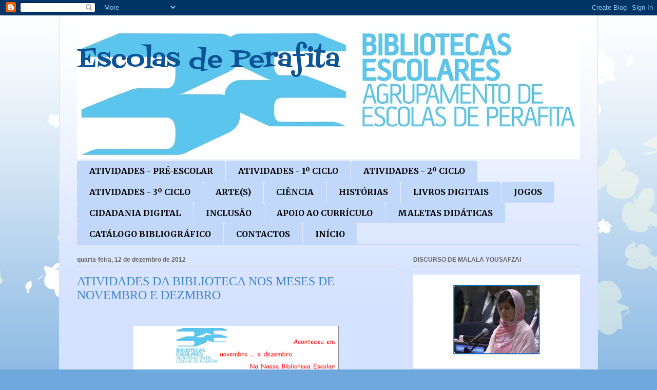

--- FILE ---
content_type: text/html; charset=UTF-8
request_url: https://becreperafitablog.blogspot.com/2012/12/atividades-da-biblioteca-nos-meses-de.html
body_size: 30863
content:
<!DOCTYPE html>
<html class='v2' dir='ltr' lang='pt-PT'>
<head>
<link href='https://www.blogger.com/static/v1/widgets/335934321-css_bundle_v2.css' rel='stylesheet' type='text/css'/>
<meta content='width=1100' name='viewport'/>
<meta content='text/html; charset=UTF-8' http-equiv='Content-Type'/>
<meta content='blogger' name='generator'/>
<link href='https://becreperafitablog.blogspot.com/favicon.ico' rel='icon' type='image/x-icon'/>
<link href='https://becreperafitablog.blogspot.com/2012/12/atividades-da-biblioteca-nos-meses-de.html' rel='canonical'/>
<link rel="alternate" type="application/atom+xml" title="Escolas de Perafita - Atom" href="https://becreperafitablog.blogspot.com/feeds/posts/default" />
<link rel="alternate" type="application/rss+xml" title="Escolas de Perafita - RSS" href="https://becreperafitablog.blogspot.com/feeds/posts/default?alt=rss" />
<link rel="service.post" type="application/atom+xml" title="Escolas de Perafita - Atom" href="https://www.blogger.com/feeds/7169875755414200248/posts/default" />

<link rel="alternate" type="application/atom+xml" title="Escolas de Perafita - Atom" href="https://becreperafitablog.blogspot.com/feeds/6310516645663251434/comments/default" />
<!--Can't find substitution for tag [blog.ieCssRetrofitLinks]-->
<link href='https://blogger.googleusercontent.com/img/b/R29vZ2xl/AVvXsEgFWaInZm8Q_HVbR6XqcmTG8X_MRlPT3ecZrMfBAiHhWzFeBNfnA0Sfqa4K8LB2Vm0w_vfr-Kd6km6d0YWFEBszolpocwiPeMhVr7FRHhuhnk83D1960iet0dctimzQ3RJNa7xgUKPKYnRD/s400/ativ.+nov.+1.png' rel='image_src'/>
<meta content='https://becreperafitablog.blogspot.com/2012/12/atividades-da-biblioteca-nos-meses-de.html' property='og:url'/>
<meta content='ATIVIDADES DA BIBLIOTECA NOS MESES DE NOVEMBRO E DEZMBRO' property='og:title'/>
<meta content='                                        ' property='og:description'/>
<meta content='https://blogger.googleusercontent.com/img/b/R29vZ2xl/AVvXsEgFWaInZm8Q_HVbR6XqcmTG8X_MRlPT3ecZrMfBAiHhWzFeBNfnA0Sfqa4K8LB2Vm0w_vfr-Kd6km6d0YWFEBszolpocwiPeMhVr7FRHhuhnk83D1960iet0dctimzQ3RJNa7xgUKPKYnRD/w1200-h630-p-k-no-nu/ativ.+nov.+1.png' property='og:image'/>
<title>Escolas de Perafita: ATIVIDADES DA BIBLIOTECA NOS MESES DE NOVEMBRO E DEZMBRO</title>
<style type='text/css'>@font-face{font-family:'Fontdiner Swanky';font-style:normal;font-weight:400;font-display:swap;src:url(//fonts.gstatic.com/s/fontdinerswanky/v24/ijwOs4XgRNsiaI5-hcVb4hQgMvCD0uYVKwOs1to.woff2)format('woff2');unicode-range:U+0000-00FF,U+0131,U+0152-0153,U+02BB-02BC,U+02C6,U+02DA,U+02DC,U+0304,U+0308,U+0329,U+2000-206F,U+20AC,U+2122,U+2191,U+2193,U+2212,U+2215,U+FEFF,U+FFFD;}@font-face{font-family:'Merriweather';font-style:normal;font-weight:700;font-stretch:100%;font-display:swap;src:url(//fonts.gstatic.com/s/merriweather/v33/u-4D0qyriQwlOrhSvowK_l5UcA6zuSYEqOzpPe3HOZJ5eX1WtLaQwmYiScCmDxhtNOKl8yDrOSAaGV31CPDaYKfFQn0.woff2)format('woff2');unicode-range:U+0460-052F,U+1C80-1C8A,U+20B4,U+2DE0-2DFF,U+A640-A69F,U+FE2E-FE2F;}@font-face{font-family:'Merriweather';font-style:normal;font-weight:700;font-stretch:100%;font-display:swap;src:url(//fonts.gstatic.com/s/merriweather/v33/u-4D0qyriQwlOrhSvowK_l5UcA6zuSYEqOzpPe3HOZJ5eX1WtLaQwmYiScCmDxhtNOKl8yDrOSAaEF31CPDaYKfFQn0.woff2)format('woff2');unicode-range:U+0301,U+0400-045F,U+0490-0491,U+04B0-04B1,U+2116;}@font-face{font-family:'Merriweather';font-style:normal;font-weight:700;font-stretch:100%;font-display:swap;src:url(//fonts.gstatic.com/s/merriweather/v33/u-4D0qyriQwlOrhSvowK_l5UcA6zuSYEqOzpPe3HOZJ5eX1WtLaQwmYiScCmDxhtNOKl8yDrOSAaG131CPDaYKfFQn0.woff2)format('woff2');unicode-range:U+0102-0103,U+0110-0111,U+0128-0129,U+0168-0169,U+01A0-01A1,U+01AF-01B0,U+0300-0301,U+0303-0304,U+0308-0309,U+0323,U+0329,U+1EA0-1EF9,U+20AB;}@font-face{font-family:'Merriweather';font-style:normal;font-weight:700;font-stretch:100%;font-display:swap;src:url(//fonts.gstatic.com/s/merriweather/v33/u-4D0qyriQwlOrhSvowK_l5UcA6zuSYEqOzpPe3HOZJ5eX1WtLaQwmYiScCmDxhtNOKl8yDrOSAaGl31CPDaYKfFQn0.woff2)format('woff2');unicode-range:U+0100-02BA,U+02BD-02C5,U+02C7-02CC,U+02CE-02D7,U+02DD-02FF,U+0304,U+0308,U+0329,U+1D00-1DBF,U+1E00-1E9F,U+1EF2-1EFF,U+2020,U+20A0-20AB,U+20AD-20C0,U+2113,U+2C60-2C7F,U+A720-A7FF;}@font-face{font-family:'Merriweather';font-style:normal;font-weight:700;font-stretch:100%;font-display:swap;src:url(//fonts.gstatic.com/s/merriweather/v33/u-4D0qyriQwlOrhSvowK_l5UcA6zuSYEqOzpPe3HOZJ5eX1WtLaQwmYiScCmDxhtNOKl8yDrOSAaFF31CPDaYKfF.woff2)format('woff2');unicode-range:U+0000-00FF,U+0131,U+0152-0153,U+02BB-02BC,U+02C6,U+02DA,U+02DC,U+0304,U+0308,U+0329,U+2000-206F,U+20AC,U+2122,U+2191,U+2193,U+2212,U+2215,U+FEFF,U+FFFD;}</style>
<style id='page-skin-1' type='text/css'><!--
/*
-----------------------------------------------
Blogger Template Style
Name:     Ethereal
Designer: Jason Morrow
URL:      jasonmorrow.etsy.com
----------------------------------------------- */
/* Content
----------------------------------------------- */
body {
font: normal normal 13px Arial, Tahoma, Helvetica, FreeSans, sans-serif;
color: #666666;
background: #6fa8dc none repeat-x scroll top left;
}
html body .content-outer {
min-width: 0;
max-width: 100%;
width: 100%;
}
a:link {
text-decoration: none;
color: #3d74a5;
}
a:visited {
text-decoration: none;
color: #4d469c;
}
a:hover {
text-decoration: underline;
color: #3d74a5;
}
.main-inner {
padding-top: 15px;
}
.body-fauxcolumn-outer {
background: transparent url(//themes.googleusercontent.com/image?id=0BwVBOzw_-hbMMDZjM2Q4YjctMTY2OC00ZGU2LWJjZDYtODVjOGRiOThlMGQ3) repeat-x scroll top center;
}
.content-fauxcolumns .fauxcolumn-inner {
background: #d4e1ff url(https://resources.blogblog.com/blogblog/data/1kt/ethereal/white-fade.png) repeat-x scroll top left;
border-left: 1px solid #d4e1ff;
border-right: 1px solid #d4e1ff;
}
/* Flexible Background
----------------------------------------------- */
.content-fauxcolumn-outer .fauxborder-left {
width: 100%;
padding-left: 0;
margin-left: -0;
background-color: transparent;
background-image: none;
background-repeat: no-repeat;
background-position: left top;
}
.content-fauxcolumn-outer .fauxborder-right {
margin-right: -0;
width: 0;
background-color: transparent;
background-image: none;
background-repeat: no-repeat;
background-position: right top;
}
/* Columns
----------------------------------------------- */
.content-inner {
padding: 0;
}
/* Header
----------------------------------------------- */
.header-inner {
padding: 27px 0 3px;
}
.header-inner .section {
margin: 0 35px;
}
.Header h1 {
font: normal normal 50px Fontdiner Swanky;
color: #0b5394;
}
.Header h1 a {
color: #0b5394;
}
.Header .description {
font-size: 115%;
color: #0c343d;
}
.header-inner .Header .titlewrapper,
.header-inner .Header .descriptionwrapper {
padding-left: 0;
padding-right: 0;
margin-bottom: 0;
}
/* Tabs
----------------------------------------------- */
.tabs-outer {
position: relative;
background: transparent;
}
.tabs-cap-top, .tabs-cap-bottom {
position: absolute;
width: 100%;
}
.tabs-cap-bottom {
bottom: 0;
}
.tabs-inner {
padding: 0;
}
.tabs-inner .section {
margin: 0 35px;
}
*+html body .tabs-inner .widget li {
padding: 1px;
}
.PageList {
border-bottom: 1px solid #c2d8fa;
}
.tabs-inner .widget li.selected a,
.tabs-inner .widget li a:hover {
position: relative;
-moz-border-radius-topleft: 5px;
-moz-border-radius-topright: 5px;
-webkit-border-top-left-radius: 5px;
-webkit-border-top-right-radius: 5px;
-goog-ms-border-top-left-radius: 5px;
-goog-ms-border-top-right-radius: 5px;
border-top-left-radius: 5px;
border-top-right-radius: 5px;
background: #4eabff none ;
color: #ffffff;
}
.tabs-inner .widget li a {
display: inline-block;
margin: 0;
margin-right: 1px;
padding: .65em 1.5em;
font: normal bold 16px Merriweather;
color: #000000;
background-color: #c2d8fa;
-moz-border-radius-topleft: 5px;
-moz-border-radius-topright: 5px;
-webkit-border-top-left-radius: 5px;
-webkit-border-top-right-radius: 5px;
-goog-ms-border-top-left-radius: 5px;
-goog-ms-border-top-right-radius: 5px;
border-top-left-radius: 5px;
border-top-right-radius: 5px;
}
/* Headings
----------------------------------------------- */
h2 {
font: normal bold 12px Verdana, Geneva, sans-serif;
color: #666666;
}
/* Widgets
----------------------------------------------- */
.main-inner .column-left-inner {
padding: 0 0 0 20px;
}
.main-inner .column-left-inner .section {
margin-right: 0;
}
.main-inner .column-right-inner {
padding: 0 20px 0 0;
}
.main-inner .column-right-inner .section {
margin-left: 0;
}
.main-inner .section {
padding: 0;
}
.main-inner .widget {
padding: 0 0 15px;
margin: 20px 0;
border-bottom: 1px solid #dbdbdb;
}
.main-inner .widget h2 {
margin: 0;
padding: .6em 0 .5em;
}
.footer-inner .widget h2 {
padding: 0 0 .4em;
}
.main-inner .widget h2 + div, .footer-inner .widget h2 + div {
padding-top: 15px;
}
.main-inner .widget .widget-content {
margin: 0;
padding: 15px 0 0;
}
.main-inner .widget ul, .main-inner .widget #ArchiveList ul.flat {
margin: -15px -15px -15px;
padding: 0;
list-style: none;
}
.main-inner .sidebar .widget h2 {
border-bottom: 1px solid #dbdbdb;
}
.main-inner .widget #ArchiveList {
margin: -15px 0 0;
}
.main-inner .widget ul li, .main-inner .widget #ArchiveList ul.flat li {
padding: .5em 15px;
text-indent: 0;
}
.main-inner .widget #ArchiveList ul li {
padding-top: .25em;
padding-bottom: .25em;
}
.main-inner .widget ul li:first-child, .main-inner .widget #ArchiveList ul.flat li:first-child {
border-top: none;
}
.main-inner .widget ul li:last-child, .main-inner .widget #ArchiveList ul.flat li:last-child {
border-bottom: none;
}
.main-inner .widget .post-body ul {
padding: 0 2.5em;
margin: .5em 0;
list-style: disc;
}
.main-inner .widget .post-body ul li {
padding: 0.25em 0;
margin-bottom: .25em;
color: #666666;
border: none;
}
.footer-inner .widget ul {
padding: 0;
list-style: none;
}
.widget .zippy {
color: #666666;
}
/* Posts
----------------------------------------------- */
.main.section {
margin: 0 20px;
}
body .main-inner .Blog {
padding: 0;
background-color: transparent;
border: none;
}
.main-inner .widget h2.date-header {
border-bottom: 1px solid #dbdbdb;
}
.date-outer {
position: relative;
margin: 15px 0 20px;
}
.date-outer:first-child {
margin-top: 0;
}
.date-posts {
clear: both;
}
.post-outer, .inline-ad {
border-bottom: 1px solid #dbdbdb;
padding: 30px 0;
}
.post-outer {
padding-bottom: 10px;
}
.post-outer:first-child {
padding-top: 0;
border-top: none;
}
.post-outer:last-child, .inline-ad:last-child {
border-bottom: none;
}
.post-body img {
padding: 8px;
}
h3.post-title, h4 {
font: normal normal 24px Times, Times New Roman, serif;
color: #3d85c6;
}
h3.post-title a {
font: normal normal 24px Times, Times New Roman, serif;
color: #3d85c6;
text-decoration: none;
}
h3.post-title a:hover {
color: #3d74a5;
text-decoration: underline;
}
.post-header {
margin: 0 0 1.5em;
}
.post-body {
line-height: 1.4;
}
.post-footer {
margin: 1.5em 0 0;
}
#blog-pager {
padding: 15px;
}
.blog-feeds, .post-feeds {
margin: 1em 0;
text-align: center;
}
.post-outer .comments {
margin-top: 2em;
}
/* Comments
----------------------------------------------- */
.comments .comments-content .icon.blog-author {
background-repeat: no-repeat;
background-image: url([data-uri]);
}
.comments .comments-content .loadmore a {
background: #d4e1ff url(https://resources.blogblog.com/blogblog/data/1kt/ethereal/white-fade.png) repeat-x scroll top left;
}
.comments .comments-content .loadmore a {
border-top: 1px solid #dbdbdb;
border-bottom: 1px solid #dbdbdb;
}
.comments .comment-thread.inline-thread {
background: #d4e1ff url(https://resources.blogblog.com/blogblog/data/1kt/ethereal/white-fade.png) repeat-x scroll top left;
}
.comments .continue {
border-top: 2px solid #dbdbdb;
}
/* Footer
----------------------------------------------- */
.footer-inner {
padding: 30px 0;
overflow: hidden;
}
/* Mobile
----------------------------------------------- */
body.mobile  {
background-size: auto
}
.mobile .body-fauxcolumn-outer {
background: ;
}
.mobile .content-fauxcolumns .fauxcolumn-inner {
opacity: 0.75;
}
.mobile .content-fauxcolumn-outer .fauxborder-right {
margin-right: 0;
}
.mobile-link-button {
background-color: #4eabff;
}
.mobile-link-button a:link, .mobile-link-button a:visited {
color: #ffffff;
}
.mobile-index-contents {
color: #444444;
}
.mobile .body-fauxcolumn-outer {
background-size: 100% auto;
}
.mobile .mobile-date-outer {
border-bottom: transparent;
}
.mobile .PageList {
border-bottom: none;
}
.mobile .tabs-inner .section {
margin: 0;
}
.mobile .tabs-inner .PageList .widget-content {
background: #4eabff none;
color: #ffffff;
}
.mobile .tabs-inner .PageList .widget-content .pagelist-arrow {
border-left: 1px solid #ffffff;
}
.mobile .footer-inner {
overflow: visible;
}
body.mobile .AdSense {
margin: 0 -10px;
}

--></style>
<style id='template-skin-1' type='text/css'><!--
body {
min-width: 1050px;
}
.content-outer, .content-fauxcolumn-outer, .region-inner {
min-width: 1050px;
max-width: 1050px;
_width: 1050px;
}
.main-inner .columns {
padding-left: 0px;
padding-right: 360px;
}
.main-inner .fauxcolumn-center-outer {
left: 0px;
right: 360px;
/* IE6 does not respect left and right together */
_width: expression(this.parentNode.offsetWidth -
parseInt("0px") -
parseInt("360px") + 'px');
}
.main-inner .fauxcolumn-left-outer {
width: 0px;
}
.main-inner .fauxcolumn-right-outer {
width: 360px;
}
.main-inner .column-left-outer {
width: 0px;
right: 100%;
margin-left: -0px;
}
.main-inner .column-right-outer {
width: 360px;
margin-right: -360px;
}
#layout {
min-width: 0;
}
#layout .content-outer {
min-width: 0;
width: 800px;
}
#layout .region-inner {
min-width: 0;
width: auto;
}
body#layout div.add_widget {
padding: 8px;
}
body#layout div.add_widget a {
margin-left: 32px;
}
--></style>
<link href='https://www.blogger.com/dyn-css/authorization.css?targetBlogID=7169875755414200248&amp;zx=05e807d6-1b37-4f5a-ba44-3863018db087' media='none' onload='if(media!=&#39;all&#39;)media=&#39;all&#39;' rel='stylesheet'/><noscript><link href='https://www.blogger.com/dyn-css/authorization.css?targetBlogID=7169875755414200248&amp;zx=05e807d6-1b37-4f5a-ba44-3863018db087' rel='stylesheet'/></noscript>
<meta name='google-adsense-platform-account' content='ca-host-pub-1556223355139109'/>
<meta name='google-adsense-platform-domain' content='blogspot.com'/>

<link rel="stylesheet" href="https://fonts.googleapis.com/css2?display=swap&family=Bookman+Old+Style&family=Comic+Neue&family=Cantata+One&family=Poppins&family=Varela+Round&family=Roboto"></head>
<body class='loading variant-blossoms1Blue'>
<div class='navbar section' id='navbar' name='Navbar'><div class='widget Navbar' data-version='1' id='Navbar1'><script type="text/javascript">
    function setAttributeOnload(object, attribute, val) {
      if(window.addEventListener) {
        window.addEventListener('load',
          function(){ object[attribute] = val; }, false);
      } else {
        window.attachEvent('onload', function(){ object[attribute] = val; });
      }
    }
  </script>
<div id="navbar-iframe-container"></div>
<script type="text/javascript" src="https://apis.google.com/js/platform.js"></script>
<script type="text/javascript">
      gapi.load("gapi.iframes:gapi.iframes.style.bubble", function() {
        if (gapi.iframes && gapi.iframes.getContext) {
          gapi.iframes.getContext().openChild({
              url: 'https://www.blogger.com/navbar/7169875755414200248?po\x3d6310516645663251434\x26origin\x3dhttps://becreperafitablog.blogspot.com',
              where: document.getElementById("navbar-iframe-container"),
              id: "navbar-iframe"
          });
        }
      });
    </script><script type="text/javascript">
(function() {
var script = document.createElement('script');
script.type = 'text/javascript';
script.src = '//pagead2.googlesyndication.com/pagead/js/google_top_exp.js';
var head = document.getElementsByTagName('head')[0];
if (head) {
head.appendChild(script);
}})();
</script>
</div></div>
<div class='body-fauxcolumns'>
<div class='fauxcolumn-outer body-fauxcolumn-outer'>
<div class='cap-top'>
<div class='cap-left'></div>
<div class='cap-right'></div>
</div>
<div class='fauxborder-left'>
<div class='fauxborder-right'></div>
<div class='fauxcolumn-inner'>
</div>
</div>
<div class='cap-bottom'>
<div class='cap-left'></div>
<div class='cap-right'></div>
</div>
</div>
</div>
<div class='content'>
<div class='content-fauxcolumns'>
<div class='fauxcolumn-outer content-fauxcolumn-outer'>
<div class='cap-top'>
<div class='cap-left'></div>
<div class='cap-right'></div>
</div>
<div class='fauxborder-left'>
<div class='fauxborder-right'></div>
<div class='fauxcolumn-inner'>
</div>
</div>
<div class='cap-bottom'>
<div class='cap-left'></div>
<div class='cap-right'></div>
</div>
</div>
</div>
<div class='content-outer'>
<div class='content-cap-top cap-top'>
<div class='cap-left'></div>
<div class='cap-right'></div>
</div>
<div class='fauxborder-left content-fauxborder-left'>
<div class='fauxborder-right content-fauxborder-right'></div>
<div class='content-inner'>
<header>
<div class='header-outer'>
<div class='header-cap-top cap-top'>
<div class='cap-left'></div>
<div class='cap-right'></div>
</div>
<div class='fauxborder-left header-fauxborder-left'>
<div class='fauxborder-right header-fauxborder-right'></div>
<div class='region-inner header-inner'>
<div class='header section' id='header' name='Cabeçalho'><div class='widget Header' data-version='1' id='Header1'>
<div id='header-inner' style='background-image: url("https://blogger.googleusercontent.com/img/a/AVvXsEj1UtwxTO_Za_zhqcxG6s1f-L45YmFJ5UwIHrTQWUkni5GWdDbu_eZr1fy1vYB5qx3iTbHlMupSTr74Qg6r-PWmUbGUC6Jx2f9wlPDPdrOWPy0KoXVSn6KTxXr1r7iz0GS4P606ZGolhfrqNKQa7N6U-eOfOUHoS6nP24YcnBSb8Ehh1gxluN9-pSEsD9kz=s980"); background-position: left; min-height: 253px; _height: 253px; background-repeat: no-repeat; '>
<div class='titlewrapper' style='background: transparent'>
<h1 class='title' style='background: transparent; border-width: 0px'>
<a href='https://becreperafitablog.blogspot.com/'>
Escolas de Perafita
</a>
</h1>
</div>
<div class='descriptionwrapper'>
<p class='description'><span>
</span></p>
</div>
</div>
</div></div>
</div>
</div>
<div class='header-cap-bottom cap-bottom'>
<div class='cap-left'></div>
<div class='cap-right'></div>
</div>
</div>
</header>
<div class='tabs-outer'>
<div class='tabs-cap-top cap-top'>
<div class='cap-left'></div>
<div class='cap-right'></div>
</div>
<div class='fauxborder-left tabs-fauxborder-left'>
<div class='fauxborder-right tabs-fauxborder-right'></div>
<div class='region-inner tabs-inner'>
<div class='tabs section' id='crosscol' name='Entre colunas'><div class='widget PageList' data-version='1' id='PageList1'>
<h2>Páginas</h2>
<div class='widget-content'>
<ul>
<li>
<a href='https://becreperafitablog.blogspot.com/p/atividades-pre-escolar.html'>ATIVIDADES - PRÉ-ESCOLAR</a>
</li>
<li>
<a href='https://becreperafitablog.blogspot.com/p/atividades-1-ciclo.html'>ATIVIDADES - 1º CICLO</a>
</li>
<li>
<a href='https://becreperafitablog.blogspot.com/p/atividades-2-ciclo.html'>ATIVIDADES - 2º CICLO</a>
</li>
<li>
<a href='https://becreperafitablog.blogspot.com/p/atividades-3-ciclo.html'>ATIVIDADES - 3º CICLO</a>
</li>
<li>
<a href='https://becreperafitablog.blogspot.com/p/artes.html'>ARTE(S)</a>
</li>
<li>
<a href='https://becreperafitablog.blogspot.com/p/ciencia.html'>CIÊNCIA</a>
</li>
<li>
<a href='https://becreperafitablog.blogspot.com/p/historias.html'>HISTÓRIAS</a>
</li>
<li>
<a href='https://becreperafitablog.blogspot.com/p/livros-digitais-ebooks.html'>LIVROS DIGITAIS</a>
</li>
<li>
<a href='https://becreperafitablog.blogspot.com/p/jogos.html'>JOGOS</a>
</li>
<li>
<a href='https://becreperafitablog.blogspot.com/p/cidadania-digital.html'>CIDADANIA DIGITAL</a>
</li>
<li>
<a href='https://becreperafitablog.blogspot.com/p/inclusao.html'>INCLUSÃO</a>
</li>
<li>
<a href='https://becreperafitablog.blogspot.com/p/apoio-ao-curriculo.html'>APOIO AO CURRÍCULO</a>
</li>
<li>
<a href='http://becreperafitablog.blogspot.com/p/normas-da-bbcre.html'>MALETAS DIDÁTICAS</a>
</li>
<li>
<a href='https://becreperafitablog.blogspot.com/p/catalogo-bibliografico-biblioteca-da.html'>CATÁLOGO BIBLIOGRÁFICO </a>
</li>
<li>
<a href='https://becreperafitablog.blogspot.com/p/contactos.html'>CONTACTOS </a>
</li>
<li>
<a href='https://becreperafitablog.blogspot.com/'>INÍCIO</a>
</li>
</ul>
<div class='clear'></div>
</div>
</div></div>
<div class='tabs no-items section' id='crosscol-overflow' name='Cross-Column 2'></div>
</div>
</div>
<div class='tabs-cap-bottom cap-bottom'>
<div class='cap-left'></div>
<div class='cap-right'></div>
</div>
</div>
<div class='main-outer'>
<div class='main-cap-top cap-top'>
<div class='cap-left'></div>
<div class='cap-right'></div>
</div>
<div class='fauxborder-left main-fauxborder-left'>
<div class='fauxborder-right main-fauxborder-right'></div>
<div class='region-inner main-inner'>
<div class='columns fauxcolumns'>
<div class='fauxcolumn-outer fauxcolumn-center-outer'>
<div class='cap-top'>
<div class='cap-left'></div>
<div class='cap-right'></div>
</div>
<div class='fauxborder-left'>
<div class='fauxborder-right'></div>
<div class='fauxcolumn-inner'>
</div>
</div>
<div class='cap-bottom'>
<div class='cap-left'></div>
<div class='cap-right'></div>
</div>
</div>
<div class='fauxcolumn-outer fauxcolumn-left-outer'>
<div class='cap-top'>
<div class='cap-left'></div>
<div class='cap-right'></div>
</div>
<div class='fauxborder-left'>
<div class='fauxborder-right'></div>
<div class='fauxcolumn-inner'>
</div>
</div>
<div class='cap-bottom'>
<div class='cap-left'></div>
<div class='cap-right'></div>
</div>
</div>
<div class='fauxcolumn-outer fauxcolumn-right-outer'>
<div class='cap-top'>
<div class='cap-left'></div>
<div class='cap-right'></div>
</div>
<div class='fauxborder-left'>
<div class='fauxborder-right'></div>
<div class='fauxcolumn-inner'>
</div>
</div>
<div class='cap-bottom'>
<div class='cap-left'></div>
<div class='cap-right'></div>
</div>
</div>
<!-- corrects IE6 width calculation -->
<div class='columns-inner'>
<div class='column-center-outer'>
<div class='column-center-inner'>
<div class='main section' id='main' name='Principal'><div class='widget Blog' data-version='1' id='Blog1'>
<div class='blog-posts hfeed'>

          <div class="date-outer">
        
<h2 class='date-header'><span>quarta-feira, 12 de dezembro de 2012</span></h2>

          <div class="date-posts">
        
<div class='post-outer'>
<div class='post hentry uncustomized-post-template' itemprop='blogPost' itemscope='itemscope' itemtype='http://schema.org/BlogPosting'>
<meta content='https://blogger.googleusercontent.com/img/b/R29vZ2xl/AVvXsEgFWaInZm8Q_HVbR6XqcmTG8X_MRlPT3ecZrMfBAiHhWzFeBNfnA0Sfqa4K8LB2Vm0w_vfr-Kd6km6d0YWFEBszolpocwiPeMhVr7FRHhuhnk83D1960iet0dctimzQ3RJNa7xgUKPKYnRD/s400/ativ.+nov.+1.png' itemprop='image_url'/>
<meta content='7169875755414200248' itemprop='blogId'/>
<meta content='6310516645663251434' itemprop='postId'/>
<a name='6310516645663251434'></a>
<h3 class='post-title entry-title' itemprop='name'>
ATIVIDADES DA BIBLIOTECA NOS MESES DE NOVEMBRO E DEZMBRO
</h3>
<div class='post-header'>
<div class='post-header-line-1'></div>
</div>
<div class='post-body entry-content' id='post-body-6310516645663251434' itemprop='description articleBody'>
<br />
<div class="separator" style="clear: both; text-align: center;">
<a href="https://blogger.googleusercontent.com/img/b/R29vZ2xl/AVvXsEgFWaInZm8Q_HVbR6XqcmTG8X_MRlPT3ecZrMfBAiHhWzFeBNfnA0Sfqa4K8LB2Vm0w_vfr-Kd6km6d0YWFEBszolpocwiPeMhVr7FRHhuhnk83D1960iet0dctimzQ3RJNa7xgUKPKYnRD/s1600/ativ.+nov.+1.png" imageanchor="1" style="margin-left: 1em; margin-right: 1em;"><img border="0" height="280" src="https://blogger.googleusercontent.com/img/b/R29vZ2xl/AVvXsEgFWaInZm8Q_HVbR6XqcmTG8X_MRlPT3ecZrMfBAiHhWzFeBNfnA0Sfqa4K8LB2Vm0w_vfr-Kd6km6d0YWFEBszolpocwiPeMhVr7FRHhuhnk83D1960iet0dctimzQ3RJNa7xgUKPKYnRD/s400/ativ.+nov.+1.png" width="400" /></a></div>
<div class="separator" style="clear: both; text-align: center;">
&nbsp;</div>
<div class="separator" style="clear: both; text-align: center;">
&nbsp;</div>
<div class="separator" style="clear: both; text-align: center;">
<a href="https://blogger.googleusercontent.com/img/b/R29vZ2xl/AVvXsEjc0FZZ7NEuEVDyYcIXp6uU1wtQafmQmOi8r9CFqxdLbRLItYMNJcRhcyZota-J9CelG700eJe7MvhjcmwE_LMPVzuX6IMYH95SgdIWYIg3ogTwBB8d1uVKQ3X-mz8L_Mo2OSbIDHYp3UuI/s1600/ativ+nov+e+dez.jpg" imageanchor="1" style="margin-left: 1em; margin-right: 1em;"><img border="0" height="282" src="https://blogger.googleusercontent.com/img/b/R29vZ2xl/AVvXsEjc0FZZ7NEuEVDyYcIXp6uU1wtQafmQmOi8r9CFqxdLbRLItYMNJcRhcyZota-J9CelG700eJe7MvhjcmwE_LMPVzuX6IMYH95SgdIWYIg3ogTwBB8d1uVKQ3X-mz8L_Mo2OSbIDHYp3UuI/s400/ativ+nov+e+dez.jpg" width="400" /></a></div>
<div class="separator" style="clear: both; text-align: center;">
&nbsp;</div>
<div class="separator" style="clear: both; text-align: center;">
&nbsp;</div>
<div class="separator" style="clear: both; text-align: center;">
<a href="https://blogger.googleusercontent.com/img/b/R29vZ2xl/AVvXsEgZKszcowur21Ev8325K7UKJFFfROG9lbkxyz3M8fUC1H0yzZv9vg4pNFBl7gmR4IBAU9H2IidL7ohmJknU_joy279Y63Fl01ciI7f_ZoO676c37KLVA85rXSjjokp4oiHqH2CaHDl8NZMK/s1600/ativ.+nov+e+dez+3.jpg" imageanchor="1" style="margin-left: 1em; margin-right: 1em;"><img border="0" height="282" src="https://blogger.googleusercontent.com/img/b/R29vZ2xl/AVvXsEgZKszcowur21Ev8325K7UKJFFfROG9lbkxyz3M8fUC1H0yzZv9vg4pNFBl7gmR4IBAU9H2IidL7ohmJknU_joy279Y63Fl01ciI7f_ZoO676c37KLVA85rXSjjokp4oiHqH2CaHDl8NZMK/s400/ativ.+nov+e+dez+3.jpg" width="400" /></a></div>
<div class="separator" style="clear: both; text-align: center;">
&nbsp;</div>
<div class="separator" style="clear: both; text-align: center;">
&nbsp;</div>
<br />
<div class="separator" style="clear: both; text-align: center;">
<a href="https://blogger.googleusercontent.com/img/b/R29vZ2xl/AVvXsEjZG7UbYC7KeoYKq0bgy1qzE86SvgRSEmCiNT3SuSB0nC0yw85CkEl3f7kauQC0D5DLcOKWjlF6Nwzq5XX-ALPTPwDUwnB4G87UOtK32Mndx2MAVjvgi1MW_WFlpSnXVQgGyMeYr-ULO3-w/s1600/ativ.+nov+e+dez+4.jpg" imageanchor="1" style="margin-left: 1em; margin-right: 1em;"><img border="0" height="280" src="https://blogger.googleusercontent.com/img/b/R29vZ2xl/AVvXsEjZG7UbYC7KeoYKq0bgy1qzE86SvgRSEmCiNT3SuSB0nC0yw85CkEl3f7kauQC0D5DLcOKWjlF6Nwzq5XX-ALPTPwDUwnB4G87UOtK32Mndx2MAVjvgi1MW_WFlpSnXVQgGyMeYr-ULO3-w/s400/ativ.+nov+e+dez+4.jpg" width="400" /></a></div>
<br />
<div class="separator" style="clear: both; text-align: center;">
<a href="https://blogger.googleusercontent.com/img/b/R29vZ2xl/AVvXsEhCed54vNhgR1n0QhbecVvbVu3QoOExlHwgrEw-N1ZnGRAySiw73jiTyCWkEYNsQCbkqzGFigp6_RK3s3gkjCvLew8pJZHB1oIlQuJsq2JXTlIHn2eXRDP16kABcIuqRHSi5UCjU2qij5hJ/s1600/ativ.+nov+e+dez+5.jpg" imageanchor="1" style="margin-left: 1em; margin-right: 1em;"><img border="0" height="280" src="https://blogger.googleusercontent.com/img/b/R29vZ2xl/AVvXsEhCed54vNhgR1n0QhbecVvbVu3QoOExlHwgrEw-N1ZnGRAySiw73jiTyCWkEYNsQCbkqzGFigp6_RK3s3gkjCvLew8pJZHB1oIlQuJsq2JXTlIHn2eXRDP16kABcIuqRHSi5UCjU2qij5hJ/s400/ativ.+nov+e+dez+5.jpg" width="400" /></a></div>
<br />
<div class="separator" style="clear: both; text-align: center;">
<a href="https://blogger.googleusercontent.com/img/b/R29vZ2xl/AVvXsEgXcsIkD0_IXmxvbTGhwLq5pRQSY7aePTWosW53zGPj91Hcp7v-sAk7WfYVQMADybMOgzZ4IL3tJmYRmxpf_sUvpCj260FI3v3w8x9rHJpDCR7o7fn52AoxSIxZuGCWGSMDpanDZ7kP0EZQ/s1600/ativ.+nov+e+dez+6.jpg" imageanchor="1" style="margin-left: 1em; margin-right: 1em;"><img border="0" height="280" src="https://blogger.googleusercontent.com/img/b/R29vZ2xl/AVvXsEgXcsIkD0_IXmxvbTGhwLq5pRQSY7aePTWosW53zGPj91Hcp7v-sAk7WfYVQMADybMOgzZ4IL3tJmYRmxpf_sUvpCj260FI3v3w8x9rHJpDCR7o7fn52AoxSIxZuGCWGSMDpanDZ7kP0EZQ/s400/ativ.+nov+e+dez+6.jpg" width="400" /></a></div>
<br />
<div style='clear: both;'></div>
</div>
<div class='post-footer'>
<div class='post-footer-line post-footer-line-1'>
<span class='post-author vcard'>
Publicada por
<span class='fn' itemprop='author' itemscope='itemscope' itemtype='http://schema.org/Person'>
<meta content='https://www.blogger.com/profile/11999168006270590148' itemprop='url'/>
<a class='g-profile' href='https://www.blogger.com/profile/11999168006270590148' rel='author' title='author profile'>
<span itemprop='name'>Bibliotecas do Agrupamento de Escolas de Perafita</span>
</a>
</span>
</span>
<span class='post-timestamp'>
em
<meta content='https://becreperafitablog.blogspot.com/2012/12/atividades-da-biblioteca-nos-meses-de.html' itemprop='url'/>
<a class='timestamp-link' href='https://becreperafitablog.blogspot.com/2012/12/atividades-da-biblioteca-nos-meses-de.html' rel='bookmark' title='permanent link'><abbr class='published' itemprop='datePublished' title='2012-12-12T10:59:00Z'>10:59</abbr></a>
</span>
<span class='post-comment-link'>
</span>
<span class='post-icons'>
<span class='item-action'>
<a href='https://www.blogger.com/email-post/7169875755414200248/6310516645663251434' title='Enviar a mensagem por correio electrónico'>
<img alt='' class='icon-action' height='13' src='https://resources.blogblog.com/img/icon18_email.gif' width='18'/>
</a>
</span>
<span class='item-control blog-admin pid-387207255'>
<a href='https://www.blogger.com/post-edit.g?blogID=7169875755414200248&postID=6310516645663251434&from=pencil' title='Editar mensagem'>
<img alt='' class='icon-action' height='18' src='https://resources.blogblog.com/img/icon18_edit_allbkg.gif' width='18'/>
</a>
</span>
</span>
<div class='post-share-buttons goog-inline-block'>
<a class='goog-inline-block share-button sb-email' href='https://www.blogger.com/share-post.g?blogID=7169875755414200248&postID=6310516645663251434&target=email' target='_blank' title='Enviar a mensagem por email'><span class='share-button-link-text'>Enviar a mensagem por email</span></a><a class='goog-inline-block share-button sb-blog' href='https://www.blogger.com/share-post.g?blogID=7169875755414200248&postID=6310516645663251434&target=blog' onclick='window.open(this.href, "_blank", "height=270,width=475"); return false;' target='_blank' title='Dê a sua opinião!'><span class='share-button-link-text'>Dê a sua opinião!</span></a><a class='goog-inline-block share-button sb-twitter' href='https://www.blogger.com/share-post.g?blogID=7169875755414200248&postID=6310516645663251434&target=twitter' target='_blank' title='Partilhar no X'><span class='share-button-link-text'>Partilhar no X</span></a><a class='goog-inline-block share-button sb-facebook' href='https://www.blogger.com/share-post.g?blogID=7169875755414200248&postID=6310516645663251434&target=facebook' onclick='window.open(this.href, "_blank", "height=430,width=640"); return false;' target='_blank' title='Partilhar no Facebook'><span class='share-button-link-text'>Partilhar no Facebook</span></a><a class='goog-inline-block share-button sb-pinterest' href='https://www.blogger.com/share-post.g?blogID=7169875755414200248&postID=6310516645663251434&target=pinterest' target='_blank' title='Partilhar no Pinterest'><span class='share-button-link-text'>Partilhar no Pinterest</span></a>
</div>
</div>
<div class='post-footer-line post-footer-line-2'>
<span class='post-labels'>
</span>
</div>
<div class='post-footer-line post-footer-line-3'>
<span class='post-location'>
</span>
</div>
</div>
</div>
<div class='comments' id='comments'>
<a name='comments'></a>
<h4>2 comentários:</h4>
<div class='comments-content'>
<script async='async' src='' type='text/javascript'></script>
<script type='text/javascript'>
    (function() {
      var items = null;
      var msgs = null;
      var config = {};

// <![CDATA[
      var cursor = null;
      if (items && items.length > 0) {
        cursor = parseInt(items[items.length - 1].timestamp) + 1;
      }

      var bodyFromEntry = function(entry) {
        var text = (entry &&
                    ((entry.content && entry.content.$t) ||
                     (entry.summary && entry.summary.$t))) ||
            '';
        if (entry && entry.gd$extendedProperty) {
          for (var k in entry.gd$extendedProperty) {
            if (entry.gd$extendedProperty[k].name == 'blogger.contentRemoved') {
              return '<span class="deleted-comment">' + text + '</span>';
            }
          }
        }
        return text;
      }

      var parse = function(data) {
        cursor = null;
        var comments = [];
        if (data && data.feed && data.feed.entry) {
          for (var i = 0, entry; entry = data.feed.entry[i]; i++) {
            var comment = {};
            // comment ID, parsed out of the original id format
            var id = /blog-(\d+).post-(\d+)/.exec(entry.id.$t);
            comment.id = id ? id[2] : null;
            comment.body = bodyFromEntry(entry);
            comment.timestamp = Date.parse(entry.published.$t) + '';
            if (entry.author && entry.author.constructor === Array) {
              var auth = entry.author[0];
              if (auth) {
                comment.author = {
                  name: (auth.name ? auth.name.$t : undefined),
                  profileUrl: (auth.uri ? auth.uri.$t : undefined),
                  avatarUrl: (auth.gd$image ? auth.gd$image.src : undefined)
                };
              }
            }
            if (entry.link) {
              if (entry.link[2]) {
                comment.link = comment.permalink = entry.link[2].href;
              }
              if (entry.link[3]) {
                var pid = /.*comments\/default\/(\d+)\?.*/.exec(entry.link[3].href);
                if (pid && pid[1]) {
                  comment.parentId = pid[1];
                }
              }
            }
            comment.deleteclass = 'item-control blog-admin';
            if (entry.gd$extendedProperty) {
              for (var k in entry.gd$extendedProperty) {
                if (entry.gd$extendedProperty[k].name == 'blogger.itemClass') {
                  comment.deleteclass += ' ' + entry.gd$extendedProperty[k].value;
                } else if (entry.gd$extendedProperty[k].name == 'blogger.displayTime') {
                  comment.displayTime = entry.gd$extendedProperty[k].value;
                }
              }
            }
            comments.push(comment);
          }
        }
        return comments;
      };

      var paginator = function(callback) {
        if (hasMore()) {
          var url = config.feed + '?alt=json&v=2&orderby=published&reverse=false&max-results=50';
          if (cursor) {
            url += '&published-min=' + new Date(cursor).toISOString();
          }
          window.bloggercomments = function(data) {
            var parsed = parse(data);
            cursor = parsed.length < 50 ? null
                : parseInt(parsed[parsed.length - 1].timestamp) + 1
            callback(parsed);
            window.bloggercomments = null;
          }
          url += '&callback=bloggercomments';
          var script = document.createElement('script');
          script.type = 'text/javascript';
          script.src = url;
          document.getElementsByTagName('head')[0].appendChild(script);
        }
      };
      var hasMore = function() {
        return !!cursor;
      };
      var getMeta = function(key, comment) {
        if ('iswriter' == key) {
          var matches = !!comment.author
              && comment.author.name == config.authorName
              && comment.author.profileUrl == config.authorUrl;
          return matches ? 'true' : '';
        } else if ('deletelink' == key) {
          return config.baseUri + '/comment/delete/'
               + config.blogId + '/' + comment.id;
        } else if ('deleteclass' == key) {
          return comment.deleteclass;
        }
        return '';
      };

      var replybox = null;
      var replyUrlParts = null;
      var replyParent = undefined;

      var onReply = function(commentId, domId) {
        if (replybox == null) {
          // lazily cache replybox, and adjust to suit this style:
          replybox = document.getElementById('comment-editor');
          if (replybox != null) {
            replybox.height = '250px';
            replybox.style.display = 'block';
            replyUrlParts = replybox.src.split('#');
          }
        }
        if (replybox && (commentId !== replyParent)) {
          replybox.src = '';
          document.getElementById(domId).insertBefore(replybox, null);
          replybox.src = replyUrlParts[0]
              + (commentId ? '&parentID=' + commentId : '')
              + '#' + replyUrlParts[1];
          replyParent = commentId;
        }
      };

      var hash = (window.location.hash || '#').substring(1);
      var startThread, targetComment;
      if (/^comment-form_/.test(hash)) {
        startThread = hash.substring('comment-form_'.length);
      } else if (/^c[0-9]+$/.test(hash)) {
        targetComment = hash.substring(1);
      }

      // Configure commenting API:
      var configJso = {
        'maxDepth': config.maxThreadDepth
      };
      var provider = {
        'id': config.postId,
        'data': items,
        'loadNext': paginator,
        'hasMore': hasMore,
        'getMeta': getMeta,
        'onReply': onReply,
        'rendered': true,
        'initComment': targetComment,
        'initReplyThread': startThread,
        'config': configJso,
        'messages': msgs
      };

      var render = function() {
        if (window.goog && window.goog.comments) {
          var holder = document.getElementById('comment-holder');
          window.goog.comments.render(holder, provider);
        }
      };

      // render now, or queue to render when library loads:
      if (window.goog && window.goog.comments) {
        render();
      } else {
        window.goog = window.goog || {};
        window.goog.comments = window.goog.comments || {};
        window.goog.comments.loadQueue = window.goog.comments.loadQueue || [];
        window.goog.comments.loadQueue.push(render);
      }
    })();
// ]]>
  </script>
<div id='comment-holder'>
<div class="comment-thread toplevel-thread"><ol id="top-ra"><li class="comment" id="c5641068709907060537"><div class="avatar-image-container"><img src="//resources.blogblog.com/img/blank.gif" alt=""/></div><div class="comment-block"><div class="comment-header"><cite class="user">Anónimo</cite><span class="icon user "></span><span class="datetime secondary-text"><a rel="nofollow" href="https://becreperafitablog.blogspot.com/2012/12/atividades-da-biblioteca-nos-meses-de.html?showComment=1361356282467#c5641068709907060537">20 de fevereiro de 2013 às 10:31</a></span></div><p class="comment-content">Gostei muito de o ouvir a cantar  <br><br>nº: 4<br><br>turma: 5º B</p><span class="comment-actions secondary-text"><a class="comment-reply" target="_self" data-comment-id="5641068709907060537">Responder</a><span class="item-control blog-admin blog-admin pid-1705234395"><a target="_self" href="https://www.blogger.com/comment/delete/7169875755414200248/5641068709907060537">Eliminar</a></span></span></div><div class="comment-replies"><div id="c5641068709907060537-rt" class="comment-thread inline-thread hidden"><span class="thread-toggle thread-expanded"><span class="thread-arrow"></span><span class="thread-count"><a target="_self">Respostas</a></span></span><ol id="c5641068709907060537-ra" class="thread-chrome thread-expanded"><div></div><div id="c5641068709907060537-continue" class="continue"><a class="comment-reply" target="_self" data-comment-id="5641068709907060537">Responder</a></div></ol></div></div><div class="comment-replybox-single" id="c5641068709907060537-ce"></div></li><li class="comment" id="c2233896345503938173"><div class="avatar-image-container"><img src="//resources.blogblog.com/img/blank.gif" alt=""/></div><div class="comment-block"><div class="comment-header"><cite class="user">Anónimo</cite><span class="icon user "></span><span class="datetime secondary-text"><a rel="nofollow" href="https://becreperafitablog.blogspot.com/2012/12/atividades-da-biblioteca-nos-meses-de.html?showComment=1361356338530#c2233896345503938173">20 de fevereiro de 2013 às 10:32</a></span></div><p class="comment-content">Esta atividade foi muito divertida.<br><br>Sara<br>nº-18<br>turma-5ºB</p><span class="comment-actions secondary-text"><a class="comment-reply" target="_self" data-comment-id="2233896345503938173">Responder</a><span class="item-control blog-admin blog-admin pid-1705234395"><a target="_self" href="https://www.blogger.com/comment/delete/7169875755414200248/2233896345503938173">Eliminar</a></span></span></div><div class="comment-replies"><div id="c2233896345503938173-rt" class="comment-thread inline-thread hidden"><span class="thread-toggle thread-expanded"><span class="thread-arrow"></span><span class="thread-count"><a target="_self">Respostas</a></span></span><ol id="c2233896345503938173-ra" class="thread-chrome thread-expanded"><div></div><div id="c2233896345503938173-continue" class="continue"><a class="comment-reply" target="_self" data-comment-id="2233896345503938173">Responder</a></div></ol></div></div><div class="comment-replybox-single" id="c2233896345503938173-ce"></div></li></ol><div id="top-continue" class="continue"><a class="comment-reply" target="_self">Adicionar comentário</a></div><div class="comment-replybox-thread" id="top-ce"></div><div class="loadmore hidden" data-post-id="6310516645663251434"><a target="_self">Carregar mais...</a></div></div>
</div>
</div>
<p class='comment-footer'>
<div class='comment-form'>
<a name='comment-form'></a>
<p>
</p>
<a href='https://www.blogger.com/comment/frame/7169875755414200248?po=6310516645663251434&hl=pt-PT&saa=85391&origin=https://becreperafitablog.blogspot.com' id='comment-editor-src'></a>
<iframe allowtransparency='true' class='blogger-iframe-colorize blogger-comment-from-post' frameborder='0' height='410px' id='comment-editor' name='comment-editor' src='' width='100%'></iframe>
<script src='https://www.blogger.com/static/v1/jsbin/2830521187-comment_from_post_iframe.js' type='text/javascript'></script>
<script type='text/javascript'>
      BLOG_CMT_createIframe('https://www.blogger.com/rpc_relay.html');
    </script>
</div>
</p>
<div id='backlinks-container'>
<div id='Blog1_backlinks-container'>
</div>
</div>
</div>
</div>

        </div></div>
      
</div>
<div class='blog-pager' id='blog-pager'>
<span id='blog-pager-newer-link'>
<a class='blog-pager-newer-link' href='https://becreperafitablog.blogspot.com/2012/12/o-natal-na-biblioteca.html' id='Blog1_blog-pager-newer-link' title='Mensagem mais recente'>Mensagem mais recente</a>
</span>
<span id='blog-pager-older-link'>
<a class='blog-pager-older-link' href='https://becreperafitablog.blogspot.com/2012/12/autor-do-mes-de-dezembro.html' id='Blog1_blog-pager-older-link' title='Mensagem antiga'>Mensagem antiga</a>
</span>
<a class='home-link' href='https://becreperafitablog.blogspot.com/'>Página inicial</a>
</div>
<div class='clear'></div>
<div class='post-feeds'>
<div class='feed-links'>
Subscrever:
<a class='feed-link' href='https://becreperafitablog.blogspot.com/feeds/6310516645663251434/comments/default' target='_blank' type='application/atom+xml'>Enviar feedback (Atom)</a>
</div>
</div>
</div></div>
</div>
</div>
<div class='column-left-outer'>
<div class='column-left-inner'>
<aside>
</aside>
</div>
</div>
<div class='column-right-outer'>
<div class='column-right-inner'>
<aside>
<div class='sidebar section' id='sidebar-right-1'><div class='widget Image' data-version='1' id='Image19'>
<h2>DISCURSO DE MALALA YOUSAFZAI</h2>
<div class='widget-content'>
<a href='https://www.youtube.com/watch?v=--blSbx0Xyg'>
<img alt='DISCURSO DE MALALA YOUSAFZAI' height='183' id='Image19_img' src='https://blogger.googleusercontent.com/img/a/AVvXsEjOMq7D7suKjaErCJHTcs7pngQsnAMQT83BghImbZBrkmQoSgqylPzYOOBblVZwOx21IKdsHSQmBdrWUqwH3jHxNmrKl3iVRd8tW1YNDctzTW3lToB633pzHx_DxvmtFP9P0cCurFsryvCURZ-xmHgha7vVMsLaXChXWh6jdMFjfbbSwgKGCPkhpLnZxCpg=s325' width='325'/>
</a>
<br/>
<span class='caption'>"UMA CRIANÇA, UM PROFESSOR, UM LIVRO E UMA CANETA PODEM MUDAR O MUNDO."</span>
</div>
<div class='clear'></div>
</div><div class='widget Image' data-version='1' id='Image27'>
<div class='widget-content'>
<img alt='' height='183' id='Image27_img' src='https://blogger.googleusercontent.com/img/a/AVvXsEjdnNtnqo4V9coWKuwYPUynbEGeW86FR8cgc7nD8BHsx5Wx4u0Qwqpo1LUM1lpb_jhyfSmVS6LGNr97Ve-n6juDas3cIsMH1hTH5O5thc8EC2RuNGs6K9hmAP5QKjZbvNMDajoSRxpGjpUpyleKCcdy0B4Y7dNvBpWVQe6mBMTFn93bVMBAd7k9Uw5silTe=s325' width='325'/>
<br/>
</div>
<div class='clear'></div>
</div><div class='widget Image' data-version='1' id='Image26'>
<h2>VISITA OS MUSEUS DO CONCELHO DE MATOSINHOS.</h2>
<div class='widget-content'>
<a href='https://www.cm-matosinhos.pt/servicos-municipais/cultura/muma-rede-de-museus-de-matosinhos'>
<img alt='VISITA OS MUSEUS DO CONCELHO DE MATOSINHOS.' height='182' id='Image26_img' src='https://blogger.googleusercontent.com/img/a/AVvXsEjvshukinpHDbXg1ulhk3xu9wkGoX4d3whnQ4LYTzKA8coCG4WttEGU_VGOEjNXvzSvQ0hVnW6HVLk670lEGkSduZbcIBnVn7vP0GIX_dmke4iFTXLwpJ62puo4-ysU_3R_d6v4H5Y7ZxqvSDGX-S28yDHE1Em1jaXSb3zxlBwmxD63702ailOg2vnKrfRQ=s325' width='325'/>
</a>
<br/>
<span class='caption'>REDE DE MUSEUS DE MATOSINHOS (MUMA)</span>
</div>
<div class='clear'></div>
</div><div class='widget Image' data-version='1' id='Image23'>
<h2>LIVROS DIGITAIS DE CIDADANIA</h2>
<div class='widget-content'>
<a href='https://www.apseguradores.pt/pt/educa%C3%A7%C3%A3o-e-cidadania'>
<img alt='LIVROS DIGITAIS DE CIDADANIA' height='183' id='Image23_img' src='https://blogger.googleusercontent.com/img/a/AVvXsEhTvm6J9Dwwmo5m-xvIGnp7hicAFYd8YIeqJYlrrsjXDJA9kr6q5d3dQC5pmaglvc2DjySsCZFtMIfgY7tDEX_mE_U3qqDh7kj7e8NCREJaVq-lhM8G6Bld_nT2SgvkpboR8Ij5bnZaFNj1OlS1HPZ2pbImAHAUA5_DU25RuWH2PgV52TXl_tJRYnYEOpT-=s325' width='325'/>
</a>
<br/>
<span class='caption'>ABRE E LÊ OS LIVROS EM PDF DA ASSOCIAÇÃO PORTUGUESA DE SEGURADORES</span>
</div>
<div class='clear'></div>
</div><div class='widget Image' data-version='1' id='Image21'>
<h2>A BANDEIRA NACIONAL</h2>
<div class='widget-content'>
<a href='https://ensina.rtp.pt/artigo/a-bandeira-nacional/'>
<img alt='A BANDEIRA NACIONAL' height='217' id='Image21_img' src='https://blogger.googleusercontent.com/img/a/AVvXsEg-HJZVrA5ENnP7YHafJcWhl7aJa8E6XOfi5k9E1P-wxMbE6yQmIkmdXVxhyGSbJVt6IU8zCFnRpPmg3ALGmlYWuF9QuSs5xZ2eWO4Jqs3cwjgfemmSvTnQ69CWj_V5dc82Zr9yO0ituXspRKM6VsJRFCeXV6nQHESQgbDGxNdd33mb3ZHQTX_eD3G9IxL7=s325' width='325'/>
</a>
<br/>
<span class='caption'>EXPLICAÇÃO DA SUA SIMBOLOGIA </span>
</div>
<div class='clear'></div>
</div><div class='widget Image' data-version='1' id='Image22'>
<h2>O PARLAMENTO DE PORTUGAL</h2>
<div class='widget-content'>
<a href='https://app.parlamento.pt/visita360/pt/'>
<img alt='O PARLAMENTO DE PORTUGAL' height='123' id='Image22_img' src='https://blogger.googleusercontent.com/img/a/AVvXsEgJxx0KPsofsA72bEEDatuFud11W7j3UB0bYiSCZu8raBNpcesleOP_FgMJmE0dvnfsZba47q9Rg77Y6WOcLGyz5WPIxRArTcceDMU5j5eBhHLeaBM7t3vsjD0Q7lrEI-mRK7qvh5807sUcYsJx5SvZA1x5ZKUEA1nTselRUmPR--2z4KtcwxJ0ymlJRbsT=s325' width='325'/>
</a>
<br/>
<span class='caption'>VISITA VIRTUAL</span>
</div>
<div class='clear'></div>
</div><div class='widget Image' data-version='1' id='Image10'>
<h2>LER SEMPRE. EM QUALQUER LUGAR.</h2>
<div class='widget-content'>
<a href='https://www.youtube.com/watch?v=Ej7VcL_vpp0&t=2s'>
<img alt='LER SEMPRE. EM QUALQUER LUGAR.' height='183' id='Image10_img' src='https://blogger.googleusercontent.com/img/a/AVvXsEhyl-knCouJKtRtOSbF4LZKPzVcdhcCbK-I_i69AN2IydwSvd-iivua_T39fG4e4Aqtx86ph9_ZVB-esFo7e_cM_RcWNSEA1m9n5Pt5MRMw5zCWQ4BuIiTaXbCajVmkpXEAQjvvoDdoTTs-6X2uWUVr86QVUS8bBhWdtuUlyseNb9MsBknU2VFjp5RoBw=s325' width='325'/>
</a>
<br/>
<span class='caption'>PLANO NACIONAL DE LEITURA - 2027 </span>
</div>
<div class='clear'></div>
</div><div class='widget Image' data-version='1' id='Image8'>
<h2>CONTO E RECONTO HISTÓRIAS DA MINHA TERRA</h2>
<div class='widget-content'>
<a href='https://read.bookcreator.com/fAWIzOAUH2Zjj1LnJ74sFWOnJj92/HSgBLqzBQNSjjE2Ob-Hbuw'>
<img alt='CONTO E RECONTO HISTÓRIAS DA MINHA TERRA' height='183' id='Image8_img' src='https://blogger.googleusercontent.com/img/a/AVvXsEgNppV7YschMFv1UPKYLA9bi7_pJ3MXk0MEQwIyk7aZSf1mK8MP_SmOqzMhh2L5iwmzEywUtvv5LOI5Bh7f1FI8qkPhanp8F5bX15RdvMDcO6RreS72gDYdo08Hz8sZ1bv1XRJsTmlj8N1TSxqIusuhRPgPrMKIQuFNyf7a0oZmhCyJVeRmur_qVy1msQ=s325' width='325'/>
</a>
<br/>
<span class='caption'>ATIVIDADE DAS TURMAS DO 6º ANO (2021-2022) - audiolivro</span>
</div>
<div class='clear'></div>
</div><div class='widget Image' data-version='1' id='Image12'>
<h2>DECLARAÇÃO UNIVERSAL DOS DIREITOS HUMANOS</h2>
<div class='widget-content'>
<a href='https://www.youtube.com/watch?v=cs5-rbwUGQQ'>
<img alt='DECLARAÇÃO UNIVERSAL DOS DIREITOS HUMANOS' height='183' id='Image12_img' src='https://blogger.googleusercontent.com/img/a/AVvXsEga8BNzSYjcwrgbwuh8jjVNEU6ZiQg9or1dFjytiGU9Pved6gMxWhFlVvuS203BgWdW5Z2uvlpsrZf15beVBPRPkK5lkcFLxqC-MJNJTkvxDCMmk2NqiR4T4i0zHQOhO0-aghPyD8TgaRAe-9ZPZC5Xrx1k4CgnHFaqwtLAOl7mkHROni-8CWpCRuHzhQ=s325' width='325'/>
</a>
<br/>
<span class='caption'>EXPLICADA ÀS CRIANÇAS E JOVENS </span>
</div>
<div class='clear'></div>
</div><div class='widget Image' data-version='1' id='Image16'>
<h2>ATÉ HITLER ADORAVA LER!</h2>
<div class='widget-content'>
<a href='https://ensina.rtp.pt/artigo/a-biblioteca-de-hitler-o-ditador-que-queimava-livros/'>
<img alt='ATÉ HITLER ADORAVA LER!' height='183' id='Image16_img' src='https://blogger.googleusercontent.com/img/a/AVvXsEgHJXeuuw5_snRQcCPhf_9E6iHebSmWN346HjTbN3eEvdDQh988fzWp9E8fSxrmyJmckLrTloN8qiDR1EVgwgn-QcEcTGGgF-eG4_lpq9nZGesqriKXkUzCOYWNeaWxbjJFITjkL_x7FSYvidWqc5X5IqQ5Yvb1MEHL4X4jaMIG3hj8mnb_NmKJYy8ofA=s325' width='325'/>
</a>
<br/>
<span class='caption'>A BIBLIOTECA DE  HITLER, O DITADOR QUE QUEIMAVA LIVROS.</span>
</div>
<div class='clear'></div>
</div><div class='widget Image' data-version='1' id='Image15'>
<h2>PATRIMÓNIO HISTÓRICO DO CONCELHO DE MATOSINHOS</h2>
<div class='widget-content'>
<a href='https://www.cm-matosinhos.pt/conhecer/patrimonio-historico'>
<img alt='PATRIMÓNIO HISTÓRICO DO CONCELHO DE MATOSINHOS' height='116' id='Image15_img' src='https://blogger.googleusercontent.com/img/a/AVvXsEhKDhn7sFfAHxXcRpBf0fqdci4zYAG3p3wGQRC5jRV2IVfTnRF7SKFwQSWpB9bRObOfr923AdkjYig6DS3XEDKRldVgXo0ariBn_KRjlfDWIPmC5FD2BjiI8kMwLn6arXpwgdlpw6OtEYag3bCrhAo5K-5yaRlHx_Pv6GhlLge45b1n9xSEj_RpwVfVAw=s325' width='325'/>
</a>
<br/>
<span class='caption'>DESCOBRE E CONHECE MELHOR...</span>
</div>
<div class='clear'></div>
</div><div class='widget Image' data-version='1' id='Image13'>
<h2>COMO É QUE SE FAZEM OS FILMES?</h2>
<div class='widget-content'>
<a href='https://ensina.rtp.pt/artigo/__trashed-8/'>
<img alt='COMO É QUE SE FAZEM OS FILMES?' height='183' id='Image13_img' src='https://blogger.googleusercontent.com/img/a/AVvXsEjraZfOoYgyrVY969cGtF8u3-JGcENu6wCNALPYTmcQRTapYNtDnP12vIbEh2wcvRWnkVup64Sx5nLUsLCPbueKv-kV81MOlcM48HNRnOSRRxOcbaFKSOCH6wrOgT7hiTB3a9-Oa5G2GUb4g4h08D2P6x2fKmPVM5N_EX9MOz6rtQZgqgzwkeVjEWA4pg=s325' width='325'/>
</a>
<br/>
<span class='caption'>OS "INGREDIENTES" PRINCIPAIS</span>
</div>
<div class='clear'></div>
</div><div class='widget Image' data-version='1' id='Image14'>
<h2>GLOSSÁRIO DE TERMOS CINEMATOGRÁFICOS</h2>
<div class='widget-content'>
<a href='https://pnc.gov.pt/glossario'>
<img alt='GLOSSÁRIO DE TERMOS CINEMATOGRÁFICOS' height='183' id='Image14_img' src='https://blogger.googleusercontent.com/img/a/AVvXsEgMsJBFD3CLDNEY7Y8PijarGApo5DTyJWyulq02mMArfDSkzbSJz9GQtbEsdJiWEZ-bo4HuU7gLEprp708kb-DBF65TSnEpe70mvuYryxT2cVCOv9Xbmmm5gDKQHAgJ99U9jBq2VVDYzVD5TDP3i-Fbn8zz21BDDxiGrFVVL3EnTGhAFXcK58-xCh6k1Q=s325' width='325'/>
</a>
<br/>
<span class='caption'>PLANO NACIONAL DE CINEMA (PNC)</span>
</div>
<div class='clear'></div>
</div><div class='widget Image' data-version='1' id='Image9'>
<h2>QUEM INVENTOU O CINEMA?</h2>
<div class='widget-content'>
<a href='https://ensina.rtp.pt/artigo/quem-inventou-o-cinema/'>
<img alt='QUEM INVENTOU O CINEMA?' height='183' id='Image9_img' src='https://blogger.googleusercontent.com/img/a/AVvXsEhfwLMpYTvPnRuLaItG5yfUo40fO7erM_qaLOFkus0wS-LgyETRP9VMPVnfGlpbOzf8u3fw6cDWWEbL3n1v-RdI7CBtdiTWIzGnmYMbeXCDZX6Rrv-SM5D3TeuAx6IxvILGg05AXTm6BLzRs7lONhTgPxu3qgweTKUmWkqiSAk8NhHzQ5iTEwzZCLggqQ=s325' width='325'/>
</a>
<br/>
<span class='caption'>AUGUSTE LUMIÈRE e LOUIS LUMIÈRE (28 DE DEZEMBRO DE 1895 / PARIS)</span>
</div>
<div class='clear'></div>
</div><div class='widget Image' data-version='1' id='Image11'>
<h2>HISTÓRIA DO POVO CIGANO</h2>
<div class='widget-content'>
<a href='https://ensina.rtp.pt/artigo/quem-sao-os-ciganos/'>
<img alt='HISTÓRIA DO POVO CIGANO' height='183' id='Image11_img' src='https://blogger.googleusercontent.com/img/a/AVvXsEgk5XbGiukeZG4KneLSJZOD6a1VCIpmXWr_lwdYvJ-efto565SYkV608LsQfFUQT8PQi5x21Dn-sRurqvAa0qR_NlNoIRzTTsjarxpVkWNaRMQu0L_rOhJWe1JqJ4u7E3LwGHCFX_4c5Oul7vmRxCz86bzOSS34oLzF3rvvkKcINX3an6Flz44MgXmEsw=s325' width='325'/>
</a>
<br/>
<span class='caption'>QUEM SÃO OS CIGANOS?</span>
</div>
<div class='clear'></div>
</div><div class='widget Image' data-version='1' id='Image2'>
<h2>OS PRESIDENTES DA 1ª REPÚBLICA</h2>
<div class='widget-content'>
<a href='https://ensina.rtp.pt/dossie/os-presidentes-da-republica/os-presidentes-da-1a-republica/'>
<img alt='OS PRESIDENTES DA 1ª REPÚBLICA' height='183' id='Image2_img' src='https://blogger.googleusercontent.com/img/a/AVvXsEiWo_DzU7lMggDmWMMAT7dGKhRghgOE840iLVTurt8ksymd3YL-MKDXzDbP_zQ5k2CoDUYDGedTgdlD0rxINZJ5_T1FVjwG4G9eajVL0BU_7UWJ61lmPpiLGOolbriHSU6aukPhZGGxCEnRkyNOIHg6gXQnFY7rTxHzor0_6PHKDRmrQAPw_95jd16Qbg=s325' width='325'/>
</a>
<br/>
<span class='caption'>IMPLANTAÇÃO DA REPÚBLICA - 5 DE OUTUBRO DE 1910</span>
</div>
<div class='clear'></div>
</div><div class='widget Image' data-version='1' id='Image4'>
<h2>HINO NACIONAL "A PORTUGUESA"</h2>
<div class='widget-content'>
<a href='https://www.museu.presidencia.pt/media/1878/hino_portugal.mp3'>
<img alt='HINO NACIONAL "A PORTUGUESA"' height='450' id='Image4_img' src='https://blogger.googleusercontent.com/img/a/AVvXsEgyjp1BWPVdRvjOlQTu3fwqny_-ZZ7sqUB5OaQoicwLjEDSYe-UQcozj6hL7kh8gvkXEKjY2iZOSzwX7pfpDds-h12sdGCT8yNeB7BfP98Fur76Rq9bI5SWNdotCzCXq1wWRxHXmBNr4CypJZGfxrxS0qfCnemoaqqbp4GuQghvvqT7I73NxODhe_BaCg=s450' width='325'/>
</a>
<br/>
<span class='caption'>LETRA: HENRIQUE LOPES DE MENDONÇA / MÚSICA: ALFREDO KEIL</span>
</div>
<div class='clear'></div>
</div><div class='widget Image' data-version='1' id='Image3'>
<h2>A BANDEIRA NACIONAL</h2>
<div class='widget-content'>
<a href='https://ensina.rtp.pt/artigo/a-bandeira-nacional/'>
<img alt='A BANDEIRA NACIONAL' height='183' id='Image3_img' src='https://blogger.googleusercontent.com/img/a/AVvXsEi1sBtvqUo3D9OZOJGa-cPKIxaraCn2Dr0uoVDMDteEms5OPYO2ucIfBj9J67tBcRv7CuIb-J40OP8WH3ZiT0nmjufPEYdreCXlX7g1E3eTKh91S-7FuXcQCmPhtF8Bj2_ciXbOK3G1ghnAhoqCgcnmFI146QAnrDy-DvlvzewX4_U7uUz2arXT5HQp2Q=s325' width='325'/>
</a>
<br/>
<span class='caption'>HISTÓRIA E SIMBOLOGIA</span>
</div>
<div class='clear'></div>
</div><div class='widget Label' data-version='1' id='Label2'>
<h2>ETIQUETAS</h2>
<div class='widget-content cloud-label-widget-content'>
<span class='label-size label-size-5'>
<a dir='ltr' href='https://becreperafitablog.blogspot.com/search/label/5%C2%BA%20ano'>5º ano</a>
<span class='label-count' dir='ltr'>(27)</span>
</span>
<span class='label-size label-size-5'>
<a dir='ltr' href='https://becreperafitablog.blogspot.com/search/label/6%C2%BA%20ano'>6º ano</a>
<span class='label-count' dir='ltr'>(21)</span>
</span>
<span class='label-size label-size-5'>
<a dir='ltr' href='https://becreperafitablog.blogspot.com/search/label/2%C2%BA%20Ciclo'>2º Ciclo</a>
<span class='label-count' dir='ltr'>(19)</span>
</span>
<span class='label-size label-size-5'>
<a dir='ltr' href='https://becreperafitablog.blogspot.com/search/label/comemora%C3%A7%C3%A3o'>comemoração</a>
<span class='label-count' dir='ltr'>(18)</span>
</span>
<span class='label-size label-size-4'>
<a dir='ltr' href='https://becreperafitablog.blogspot.com/search/label/leitura'>leitura</a>
<span class='label-count' dir='ltr'>(13)</span>
</span>
<span class='label-size label-size-4'>
<a dir='ltr' href='https://becreperafitablog.blogspot.com/search/label/3%C2%BA%20Ciclo'>3º Ciclo</a>
<span class='label-count' dir='ltr'>(10)</span>
</span>
<span class='label-size label-size-4'>
<a dir='ltr' href='https://becreperafitablog.blogspot.com/search/label/1%C2%BA%20Ciclo'>1º Ciclo</a>
<span class='label-count' dir='ltr'>(9)</span>
</span>
<span class='label-size label-size-4'>
<a dir='ltr' href='https://becreperafitablog.blogspot.com/search/label/9%C2%BA%20ano'>9º ano</a>
<span class='label-count' dir='ltr'>(9)</span>
</span>
<span class='label-size label-size-4'>
<a dir='ltr' href='https://becreperafitablog.blogspot.com/search/label/4%C2%BA%20ano'>4º ano</a>
<span class='label-count' dir='ltr'>(8)</span>
</span>
<span class='label-size label-size-4'>
<a dir='ltr' href='https://becreperafitablog.blogspot.com/search/label/concurso'>concurso</a>
<span class='label-count' dir='ltr'>(8)</span>
</span>
<span class='label-size label-size-4'>
<a dir='ltr' href='https://becreperafitablog.blogspot.com/search/label/livros'>livros</a>
<span class='label-count' dir='ltr'>(8)</span>
</span>
<span class='label-size label-size-3'>
<a dir='ltr' href='https://becreperafitablog.blogspot.com/search/label/1%C2%BA%20ano'>1º ano</a>
<span class='label-count' dir='ltr'>(7)</span>
</span>
<span class='label-size label-size-3'>
<a dir='ltr' href='https://becreperafitablog.blogspot.com/search/label/3%C2%BA%20ano'>3º ano</a>
<span class='label-count' dir='ltr'>(7)</span>
</span>
<span class='label-size label-size-3'>
<a dir='ltr' href='https://becreperafitablog.blogspot.com/search/label/Hist%C3%B3ria%20e%20Geografia%20de%20Portugal'>História e Geografia de Portugal</a>
<span class='label-count' dir='ltr'>(7)</span>
</span>
<span class='label-size label-size-3'>
<a dir='ltr' href='https://becreperafitablog.blogspot.com/search/label/ciberseguran%C3%A7a'>cibersegurança</a>
<span class='label-count' dir='ltr'>(7)</span>
</span>
<span class='label-size label-size-3'>
<a dir='ltr' href='https://becreperafitablog.blogspot.com/search/label/2%C2%BA%20ano'>2º ano</a>
<span class='label-count' dir='ltr'>(6)</span>
</span>
<span class='label-size label-size-3'>
<a dir='ltr' href='https://becreperafitablog.blogspot.com/search/label/7%C2%BA%20ano'>7º ano</a>
<span class='label-count' dir='ltr'>(6)</span>
</span>
<span class='label-size label-size-3'>
<a dir='ltr' href='https://becreperafitablog.blogspot.com/search/label/Hora%20do%20Conto'>Hora do Conto</a>
<span class='label-count' dir='ltr'>(6)</span>
</span>
<span class='label-size label-size-3'>
<a dir='ltr' href='https://becreperafitablog.blogspot.com/search/label/Natal'>Natal</a>
<span class='label-count' dir='ltr'>(6)</span>
</span>
<span class='label-size label-size-3'>
<a dir='ltr' href='https://becreperafitablog.blogspot.com/search/label/ano%20letivo%202023-2024'>ano letivo 2023-2024</a>
<span class='label-count' dir='ltr'>(6)</span>
</span>
<span class='label-size label-size-3'>
<a dir='ltr' href='https://becreperafitablog.blogspot.com/search/label/cidadania%20digital'>cidadania digital</a>
<span class='label-count' dir='ltr'>(6)</span>
</span>
<span class='label-size label-size-3'>
<a dir='ltr' href='https://becreperafitablog.blogspot.com/search/label/coronav%C3%ADrus'>coronavírus</a>
<span class='label-count' dir='ltr'>(6)</span>
</span>
<span class='label-size label-size-3'>
<a dir='ltr' href='https://becreperafitablog.blogspot.com/search/label/covid-19'>covid-19</a>
<span class='label-count' dir='ltr'>(6)</span>
</span>
<span class='label-size label-size-3'>
<a dir='ltr' href='https://becreperafitablog.blogspot.com/search/label/8%C2%BA%20ano'>8º ano</a>
<span class='label-count' dir='ltr'>(5)</span>
</span>
<span class='label-size label-size-3'>
<a dir='ltr' href='https://becreperafitablog.blogspot.com/search/label/Biblioteca%20Municipal%20Florbela%20Espanca'>Biblioteca Municipal Florbela Espanca</a>
<span class='label-count' dir='ltr'>(5)</span>
</span>
<span class='label-size label-size-3'>
<a dir='ltr' href='https://becreperafitablog.blogspot.com/search/label/ONU'>ONU</a>
<span class='label-count' dir='ltr'>(5)</span>
</span>
<span class='label-size label-size-3'>
<a dir='ltr' href='https://becreperafitablog.blogspot.com/search/label/boas-vindas'>boas-vindas</a>
<span class='label-count' dir='ltr'>(5)</span>
</span>
<span class='label-size label-size-3'>
<a dir='ltr' href='https://becreperafitablog.blogspot.com/search/label/not%C3%ADcias%20falsas'>notícias falsas</a>
<span class='label-count' dir='ltr'>(5)</span>
</span>
<span class='label-size label-size-3'>
<a dir='ltr' href='https://becreperafitablog.blogspot.com/search/label/1%C2%BA%20per%C3%ADodo'>1º período</a>
<span class='label-count' dir='ltr'>(4)</span>
</span>
<span class='label-size label-size-3'>
<a dir='ltr' href='https://becreperafitablog.blogspot.com/search/label/Cidadania%20e%20Desenvolvimento'>Cidadania e Desenvolvimento</a>
<span class='label-count' dir='ltr'>(4)</span>
</span>
<span class='label-size label-size-3'>
<a dir='ltr' href='https://becreperafitablog.blogspot.com/search/label/Concurso%20Ler%20%C3%A9%20Crescer'>Concurso Ler é Crescer</a>
<span class='label-count' dir='ltr'>(4)</span>
</span>
<span class='label-size label-size-3'>
<a dir='ltr' href='https://becreperafitablog.blogspot.com/search/label/Fake%20News'>Fake News</a>
<span class='label-count' dir='ltr'>(4)</span>
</span>
<span class='label-size label-size-3'>
<a dir='ltr' href='https://becreperafitablog.blogspot.com/search/label/Feliz%20Natal'>Feliz Natal</a>
<span class='label-count' dir='ltr'>(4)</span>
</span>
<span class='label-size label-size-3'>
<a dir='ltr' href='https://becreperafitablog.blogspot.com/search/label/Geografia'>Geografia</a>
<span class='label-count' dir='ltr'>(4)</span>
</span>
<span class='label-size label-size-3'>
<a dir='ltr' href='https://becreperafitablog.blogspot.com/search/label/Lu%C3%ADsa%20Ducla%20Soares'>Luísa Ducla Soares</a>
<span class='label-count' dir='ltr'>(4)</span>
</span>
<span class='label-size label-size-3'>
<a dir='ltr' href='https://becreperafitablog.blogspot.com/search/label/M%C3%AAs%20Internacional%20das%20Bibliotecas%20Escolares'>Mês Internacional das Bibliotecas Escolares</a>
<span class='label-count' dir='ltr'>(4)</span>
</span>
<span class='label-size label-size-3'>
<a dir='ltr' href='https://becreperafitablog.blogspot.com/search/label/Pontos%20Cardeais'>Pontos Cardeais</a>
<span class='label-count' dir='ltr'>(4)</span>
</span>
<span class='label-size label-size-3'>
<a dir='ltr' href='https://becreperafitablog.blogspot.com/search/label/Pontos%20Colaterais'>Pontos Colaterais</a>
<span class='label-count' dir='ltr'>(4)</span>
</span>
<span class='label-size label-size-3'>
<a dir='ltr' href='https://becreperafitablog.blogspot.com/search/label/Pr%C3%A9-escolar'>Pré-escolar</a>
<span class='label-count' dir='ltr'>(4)</span>
</span>
<span class='label-size label-size-3'>
<a dir='ltr' href='https://becreperafitablog.blogspot.com/search/label/Rosa%20dos%20Ventos'>Rosa dos Ventos</a>
<span class='label-count' dir='ltr'>(4)</span>
</span>
<span class='label-size label-size-3'>
<a dir='ltr' href='https://becreperafitablog.blogspot.com/search/label/atividades'>atividades</a>
<span class='label-count' dir='ltr'>(4)</span>
</span>
<span class='label-size label-size-3'>
<a dir='ltr' href='https://becreperafitablog.blogspot.com/search/label/biodiversidade'>biodiversidade</a>
<span class='label-count' dir='ltr'>(4)</span>
</span>
<span class='label-size label-size-3'>
<a dir='ltr' href='https://becreperafitablog.blogspot.com/search/label/desenvolvimento%20sustent%C3%A1vel'>desenvolvimento sustentável</a>
<span class='label-count' dir='ltr'>(4)</span>
</span>
<span class='label-size label-size-3'>
<a dir='ltr' href='https://becreperafitablog.blogspot.com/search/label/escrita'>escrita</a>
<span class='label-count' dir='ltr'>(4)</span>
</span>
<span class='label-size label-size-3'>
<a dir='ltr' href='https://becreperafitablog.blogspot.com/search/label/internet%20segura'>internet segura</a>
<span class='label-count' dir='ltr'>(4)</span>
</span>
<span class='label-size label-size-3'>
<a dir='ltr' href='https://becreperafitablog.blogspot.com/search/label/lenda'>lenda</a>
<span class='label-count' dir='ltr'>(4)</span>
</span>
<span class='label-size label-size-3'>
<a dir='ltr' href='https://becreperafitablog.blogspot.com/search/label/paz'>paz</a>
<span class='label-count' dir='ltr'>(4)</span>
</span>
<span class='label-size label-size-3'>
<a dir='ltr' href='https://becreperafitablog.blogspot.com/search/label/poesia'>poesia</a>
<span class='label-count' dir='ltr'>(4)</span>
</span>
<span class='label-size label-size-3'>
<a dir='ltr' href='https://becreperafitablog.blogspot.com/search/label/sa%C3%BAde'>saúde</a>
<span class='label-count' dir='ltr'>(4)</span>
</span>
<span class='label-size label-size-2'>
<a dir='ltr' href='https://becreperafitablog.blogspot.com/search/label/1%C2%BAciclo'>1ºciclo</a>
<span class='label-count' dir='ltr'>(3)</span>
</span>
<span class='label-size label-size-2'>
<a dir='ltr' href='https://becreperafitablog.blogspot.com/search/label/2%C2%BA%20per%C3%ADodo'>2º período</a>
<span class='label-count' dir='ltr'>(3)</span>
</span>
<span class='label-size label-size-2'>
<a dir='ltr' href='https://becreperafitablog.blogspot.com/search/label/7%C2%BAano'>7ºano</a>
<span class='label-count' dir='ltr'>(3)</span>
</span>
<span class='label-size label-size-2'>
<a dir='ltr' href='https://becreperafitablog.blogspot.com/search/label/8%C2%BAano'>8ºano</a>
<span class='label-count' dir='ltr'>(3)</span>
</span>
<span class='label-size label-size-2'>
<a dir='ltr' href='https://becreperafitablog.blogspot.com/search/label/A%20Vi%C3%BAva%20e%20o%20Papagaio'>A Viúva e o Papagaio</a>
<span class='label-count' dir='ltr'>(3)</span>
</span>
<span class='label-size label-size-2'>
<a dir='ltr' href='https://becreperafitablog.blogspot.com/search/label/Ant%C3%B3nio%20Guterres'>António Guterres</a>
<span class='label-count' dir='ltr'>(3)</span>
</span>
<span class='label-size label-size-2'>
<a dir='ltr' href='https://becreperafitablog.blogspot.com/search/label/Associa%C3%A7%C3%A3o%20Plano%20i'>Associação Plano i</a>
<span class='label-count' dir='ltr'>(3)</span>
</span>
<span class='label-size label-size-2'>
<a dir='ltr' href='https://becreperafitablog.blogspot.com/search/label/DGS'>DGS</a>
<span class='label-count' dir='ltr'>(3)</span>
</span>
<span class='label-size label-size-2'>
<a dir='ltr' href='https://becreperafitablog.blogspot.com/search/label/Hist%C3%B3ria%20de%20Portugal'>História de Portugal</a>
<span class='label-count' dir='ltr'>(3)</span>
</span>
<span class='label-size label-size-2'>
<a dir='ltr' href='https://becreperafitablog.blogspot.com/search/label/MIBE'>MIBE</a>
<span class='label-count' dir='ltr'>(3)</span>
</span>
<span class='label-size label-size-2'>
<a dir='ltr' href='https://becreperafitablog.blogspot.com/search/label/Parar%20Para%20Ler'>Parar Para Ler</a>
<span class='label-count' dir='ltr'>(3)</span>
</span>
<span class='label-size label-size-2'>
<a dir='ltr' href='https://becreperafitablog.blogspot.com/search/label/alunos'>alunos</a>
<span class='label-count' dir='ltr'>(3)</span>
</span>
<span class='label-size label-size-2'>
<a dir='ltr' href='https://becreperafitablog.blogspot.com/search/label/consci%C3%AAncia%20ambiental'>consciência ambiental</a>
<span class='label-count' dir='ltr'>(3)</span>
</span>
<span class='label-size label-size-2'>
<a dir='ltr' href='https://becreperafitablog.blogspot.com/search/label/desafios'>desafios</a>
<span class='label-count' dir='ltr'>(3)</span>
</span>
<span class='label-size label-size-2'>
<a dir='ltr' href='https://becreperafitablog.blogspot.com/search/label/direitos%20de%20autor'>direitos de autor</a>
<span class='label-count' dir='ltr'>(3)</span>
</span>
<span class='label-size label-size-2'>
<a dir='ltr' href='https://becreperafitablog.blogspot.com/search/label/discrimina%C3%A7%C3%A3o'>discriminação</a>
<span class='label-count' dir='ltr'>(3)</span>
</span>
<span class='label-size label-size-2'>
<a dir='ltr' href='https://becreperafitablog.blogspot.com/search/label/m%C3%BAsica'>música</a>
<span class='label-count' dir='ltr'>(3)</span>
</span>
<span class='label-size label-size-2'>
<a dir='ltr' href='https://becreperafitablog.blogspot.com/search/label/novembro%202023'>novembro 2023</a>
<span class='label-count' dir='ltr'>(3)</span>
</span>
<span class='label-size label-size-2'>
<a dir='ltr' href='https://becreperafitablog.blogspot.com/search/label/pr%C3%A9mio'>prémio</a>
<span class='label-count' dir='ltr'>(3)</span>
</span>
<span class='label-size label-size-2'>
<a dir='ltr' href='https://becreperafitablog.blogspot.com/search/label/reciclagem'>reciclagem</a>
<span class='label-count' dir='ltr'>(3)</span>
</span>
<span class='label-size label-size-2'>
<a dir='ltr' href='https://becreperafitablog.blogspot.com/search/label/recursos%20naturais'>recursos naturais</a>
<span class='label-count' dir='ltr'>(3)</span>
</span>
<span class='label-size label-size-2'>
<a dir='ltr' href='https://becreperafitablog.blogspot.com/search/label/%23estudoemcasa'>#estudoemcasa</a>
<span class='label-count' dir='ltr'>(2)</span>
</span>
<span class='label-size label-size-2'>
<a dir='ltr' href='https://becreperafitablog.blogspot.com/search/label/25%20de%20abril'>25 de abril</a>
<span class='label-count' dir='ltr'>(2)</span>
</span>
<span class='label-size label-size-2'>
<a dir='ltr' href='https://becreperafitablog.blogspot.com/search/label/3%C2%BACiclo'>3ºCiclo</a>
<span class='label-count' dir='ltr'>(2)</span>
</span>
<span class='label-size label-size-2'>
<a dir='ltr' href='https://becreperafitablog.blogspot.com/search/label/4%C2%BAano'>4ºano</a>
<span class='label-count' dir='ltr'>(2)</span>
</span>
<span class='label-size label-size-2'>
<a dir='ltr' href='https://becreperafitablog.blogspot.com/search/label/5%20de%20outubro%20de%201910'>5 de outubro de 1910</a>
<span class='label-count' dir='ltr'>(2)</span>
</span>
<span class='label-size label-size-2'>
<a dir='ltr' href='https://becreperafitablog.blogspot.com/search/label/9%C2%BAA'>9ºA</a>
<span class='label-count' dir='ltr'>(2)</span>
</span>
<span class='label-size label-size-2'>
<a dir='ltr' href='https://becreperafitablog.blogspot.com/search/label/9%C2%BAano'>9ºano</a>
<span class='label-count' dir='ltr'>(2)</span>
</span>
<span class='label-size label-size-2'>
<a dir='ltr' href='https://becreperafitablog.blogspot.com/search/label/A%20Arqueologia%20Vai%20%C3%A0%20Escola'>A Arqueologia Vai à Escola</a>
<span class='label-count' dir='ltr'>(2)</span>
</span>
<span class='label-size label-size-2'>
<a dir='ltr' href='https://becreperafitablog.blogspot.com/search/label/Ano%20letivo%202022-2023'>Ano letivo 2022-2023</a>
<span class='label-count' dir='ltr'>(2)</span>
</span>
<span class='label-size label-size-2'>
<a dir='ltr' href='https://becreperafitablog.blogspot.com/search/label/Boas%20Festas'>Boas Festas</a>
<span class='label-count' dir='ltr'>(2)</span>
</span>
<span class='label-size label-size-2'>
<a dir='ltr' href='https://becreperafitablog.blogspot.com/search/label/Cantiga'>Cantiga</a>
<span class='label-count' dir='ltr'>(2)</span>
</span>
<span class='label-size label-size-2'>
<a dir='ltr' href='https://becreperafitablog.blogspot.com/search/label/Cinema'>Cinema</a>
<span class='label-count' dir='ltr'>(2)</span>
</span>
<span class='label-size label-size-2'>
<a dir='ltr' href='https://becreperafitablog.blogspot.com/search/label/Comunidade%20Escolar'>Comunidade Escolar</a>
<span class='label-count' dir='ltr'>(2)</span>
</span>
<span class='label-size label-size-2'>
<a dir='ltr' href='https://becreperafitablog.blogspot.com/search/label/Concei%C3%A7%C3%A3o%20Pires'>Conceição Pires</a>
<span class='label-count' dir='ltr'>(2)</span>
</span>
<span class='label-size label-size-2'>
<a dir='ltr' href='https://becreperafitablog.blogspot.com/search/label/Concurso%20Escrever%20%C3%A9%20Viver'>Concurso Escrever é Viver</a>
<span class='label-count' dir='ltr'>(2)</span>
</span>
<span class='label-size label-size-2'>
<a dir='ltr' href='https://becreperafitablog.blogspot.com/search/label/Crian%C3%A7as%20iguais%20hist%C3%B3rias%20diferentes'>Crianças iguais histórias diferentes</a>
<span class='label-count' dir='ltr'>(2)</span>
</span>
<span class='label-size label-size-2'>
<a dir='ltr' href='https://becreperafitablog.blogspot.com/search/label/Da%20minha%20janela%20eu%20vejo'>Da minha janela eu vejo</a>
<span class='label-count' dir='ltr'>(2)</span>
</span>
<span class='label-size label-size-2'>
<a dir='ltr' href='https://becreperafitablog.blogspot.com/search/label/Dia%20Mundial%20da%20Internet'>Dia Mundial da Internet</a>
<span class='label-count' dir='ltr'>(2)</span>
</span>
<span class='label-size label-size-2'>
<a dir='ltr' href='https://becreperafitablog.blogspot.com/search/label/Dia%20Mundial%20da%20L%C3%ADngua%20Portuguesa'>Dia Mundial da Língua Portuguesa</a>
<span class='label-count' dir='ltr'>(2)</span>
</span>
<span class='label-size label-size-2'>
<a dir='ltr' href='https://becreperafitablog.blogspot.com/search/label/Dia%20Mundial%20das%20Telecomunica%C3%A7%C3%B5es%20e%20da%20Sociedade%20da%20Informa%C3%A7%C3%A3o'>Dia Mundial das Telecomunicações e da Sociedade da Informação</a>
<span class='label-count' dir='ltr'>(2)</span>
</span>
<span class='label-size label-size-2'>
<a dir='ltr' href='https://becreperafitablog.blogspot.com/search/label/Forma%C3%A7%C3%A3o%20de%20Utilizadores'>Formação de Utilizadores</a>
<span class='label-count' dir='ltr'>(2)</span>
</span>
<span class='label-size label-size-2'>
<a dir='ltr' href='https://becreperafitablog.blogspot.com/search/label/Hino%20Europeu'>Hino Europeu</a>
<span class='label-count' dir='ltr'>(2)</span>
</span>
<span class='label-size label-size-2'>
<a dir='ltr' href='https://becreperafitablog.blogspot.com/search/label/Hoje%20h%C3%A1%20Cinema%20na%20Escola'>Hoje há Cinema na Escola</a>
<span class='label-count' dir='ltr'>(2)</span>
</span>
<span class='label-size label-size-2'>
<a dir='ltr' href='https://becreperafitablog.blogspot.com/search/label/Implanta%C3%A7%C3%A3o%20da%20Rep%C3%BAblica'>Implantação da República</a>
<span class='label-count' dir='ltr'>(2)</span>
</span>
<span class='label-size label-size-2'>
<a dir='ltr' href='https://becreperafitablog.blogspot.com/search/label/Iniciativa%20Eu%20Conto'>Iniciativa Eu Conto</a>
<span class='label-count' dir='ltr'>(2)</span>
</span>
<span class='label-size label-size-2'>
<a dir='ltr' href='https://becreperafitablog.blogspot.com/search/label/Literacia%20da%20Informa%C3%A7%C3%A3o'>Literacia da Informação</a>
<span class='label-count' dir='ltr'>(2)</span>
</span>
<span class='label-size label-size-2'>
<a dir='ltr' href='https://becreperafitablog.blogspot.com/search/label/Lu%C3%ADs%20de%20Cam%C3%B5es'>Luís de Camões</a>
<span class='label-count' dir='ltr'>(2)</span>
</span>
<span class='label-size label-size-2'>
<a dir='ltr' href='https://becreperafitablog.blogspot.com/search/label/L%C3%ADngua%20Portuguesa'>Língua Portuguesa</a>
<span class='label-count' dir='ltr'>(2)</span>
</span>
<span class='label-size label-size-2'>
<a dir='ltr' href='https://becreperafitablog.blogspot.com/search/label/MUMA'>MUMA</a>
<span class='label-count' dir='ltr'>(2)</span>
</span>
<span class='label-size label-size-2'>
<a dir='ltr' href='https://becreperafitablog.blogspot.com/search/label/Na%C3%A7%C3%B5es%20Unidas'>Nações Unidas</a>
<span class='label-count' dir='ltr'>(2)</span>
</span>
<span class='label-size label-size-2'>
<a dir='ltr' href='https://becreperafitablog.blogspot.com/search/label/PNC'>PNC</a>
<span class='label-count' dir='ltr'>(2)</span>
</span>
<span class='label-size label-size-2'>
<a dir='ltr' href='https://becreperafitablog.blogspot.com/search/label/PNL'>PNL</a>
<span class='label-count' dir='ltr'>(2)</span>
</span>
<span class='label-size label-size-2'>
<a dir='ltr' href='https://becreperafitablog.blogspot.com/search/label/Patrim%C3%B3nio%20Local'>Património Local</a>
<span class='label-count' dir='ltr'>(2)</span>
</span>
<span class='label-size label-size-2'>
<a dir='ltr' href='https://becreperafitablog.blogspot.com/search/label/Perafita'>Perafita</a>
<span class='label-count' dir='ltr'>(2)</span>
</span>
<span class='label-size label-size-2'>
<a dir='ltr' href='https://becreperafitablog.blogspot.com/search/label/Plano%20Cultural%20de%20Escola'>Plano Cultural de Escola</a>
<span class='label-count' dir='ltr'>(2)</span>
</span>
<span class='label-size label-size-2'>
<a dir='ltr' href='https://becreperafitablog.blogspot.com/search/label/Plano%20Nacional%20de%20Leitura'>Plano Nacional de Leitura</a>
<span class='label-count' dir='ltr'>(2)</span>
</span>
<span class='label-size label-size-2'>
<a dir='ltr' href='https://becreperafitablog.blogspot.com/search/label/Plano%20de%20Cinema'>Plano de Cinema</a>
<span class='label-count' dir='ltr'>(2)</span>
</span>
<span class='label-size label-size-2'>
<a dir='ltr' href='https://becreperafitablog.blogspot.com/search/label/Portugu%C3%AAs'>Português</a>
<span class='label-count' dir='ltr'>(2)</span>
</span>
<span class='label-size label-size-2'>
<a dir='ltr' href='https://becreperafitablog.blogspot.com/search/label/RBE'>RBE</a>
<span class='label-count' dir='ltr'>(2)</span>
</span>
<span class='label-size label-size-2'>
<a dir='ltr' href='https://becreperafitablog.blogspot.com/search/label/RTP%20Ensina'>RTP Ensina</a>
<span class='label-count' dir='ltr'>(2)</span>
</span>
<span class='label-size label-size-2'>
<a dir='ltr' href='https://becreperafitablog.blogspot.com/search/label/Rede%20de%20Bibliotecas%20Escolares'>Rede de Bibliotecas Escolares</a>
<span class='label-count' dir='ltr'>(2)</span>
</span>
<span class='label-size label-size-2'>
<a dir='ltr' href='https://becreperafitablog.blogspot.com/search/label/Rede%20de%20Museus%20de%20Matosinhos'>Rede de Museus de Matosinhos</a>
<span class='label-count' dir='ltr'>(2)</span>
</span>
<span class='label-size label-size-2'>
<a dir='ltr' href='https://becreperafitablog.blogspot.com/search/label/Riscos%20Naturais'>Riscos Naturais</a>
<span class='label-count' dir='ltr'>(2)</span>
</span>
<span class='label-size label-size-2'>
<a dir='ltr' href='https://becreperafitablog.blogspot.com/search/label/UNICEF'>UNICEF</a>
<span class='label-count' dir='ltr'>(2)</span>
</span>
<span class='label-size label-size-2'>
<a dir='ltr' href='https://becreperafitablog.blogspot.com/search/label/Unidade%20Local%20de%20Sa%C3%BAde%20de%20Matosinhos'>Unidade Local de Saúde de Matosinhos</a>
<span class='label-count' dir='ltr'>(2)</span>
</span>
<span class='label-size label-size-2'>
<a dir='ltr' href='https://becreperafitablog.blogspot.com/search/label/Virginia%20Woolf'>Virginia Woolf</a>
<span class='label-count' dir='ltr'>(2)</span>
</span>
<span class='label-size label-size-2'>
<a dir='ltr' href='https://becreperafitablog.blogspot.com/search/label/WHO'>WHO</a>
<span class='label-count' dir='ltr'>(2)</span>
</span>
<span class='label-size label-size-2'>
<a dir='ltr' href='https://becreperafitablog.blogspot.com/search/label/animais'>animais</a>
<span class='label-count' dir='ltr'>(2)</span>
</span>
<span class='label-size label-size-2'>
<a dir='ltr' href='https://becreperafitablog.blogspot.com/search/label/audiolivro'>audiolivro</a>
<span class='label-count' dir='ltr'>(2)</span>
</span>
<span class='label-size label-size-2'>
<a dir='ltr' href='https://becreperafitablog.blogspot.com/search/label/bullying'>bullying</a>
<span class='label-count' dir='ltr'>(2)</span>
</span>
<span class='label-size label-size-2'>
<a dir='ltr' href='https://becreperafitablog.blogspot.com/search/label/can%C3%A7%C3%A3o'>canção</a>
<span class='label-count' dir='ltr'>(2)</span>
</span>
<span class='label-size label-size-2'>
<a dir='ltr' href='https://becreperafitablog.blogspot.com/search/label/ciberbullying'>ciberbullying</a>
<span class='label-count' dir='ltr'>(2)</span>
</span>
<span class='label-size label-size-2'>
<a dir='ltr' href='https://becreperafitablog.blogspot.com/search/label/comunica%C3%A7%C3%A3o%20social'>comunicação social</a>
<span class='label-count' dir='ltr'>(2)</span>
</span>
<span class='label-size label-size-2'>
<a dir='ltr' href='https://becreperafitablog.blogspot.com/search/label/conto%20tradicional'>conto tradicional</a>
<span class='label-count' dir='ltr'>(2)</span>
</span>
<span class='label-size label-size-2'>
<a dir='ltr' href='https://becreperafitablog.blogspot.com/search/label/crian%C3%A7a'>criança</a>
<span class='label-count' dir='ltr'>(2)</span>
</span>
<span class='label-size label-size-2'>
<a dir='ltr' href='https://becreperafitablog.blogspot.com/search/label/desinforma%C3%A7%C3%A3o'>desinformação</a>
<span class='label-count' dir='ltr'>(2)</span>
</span>
<span class='label-size label-size-2'>
<a dir='ltr' href='https://becreperafitablog.blogspot.com/search/label/ebook'>ebook</a>
<span class='label-count' dir='ltr'>(2)</span>
</span>
<span class='label-size label-size-2'>
<a dir='ltr' href='https://becreperafitablog.blogspot.com/search/label/educa%C3%A7%C3%A3o'>educação</a>
<span class='label-count' dir='ltr'>(2)</span>
</span>
<span class='label-size label-size-2'>
<a dir='ltr' href='https://becreperafitablog.blogspot.com/search/label/escritor'>escritor</a>
<span class='label-count' dir='ltr'>(2)</span>
</span>
<span class='label-size label-size-2'>
<a dir='ltr' href='https://becreperafitablog.blogspot.com/search/label/escritora'>escritora</a>
<span class='label-count' dir='ltr'>(2)</span>
</span>
<span class='label-size label-size-2'>
<a dir='ltr' href='https://becreperafitablog.blogspot.com/search/label/exposi%C3%A7%C3%A3o'>exposição</a>
<span class='label-count' dir='ltr'>(2)</span>
</span>
<span class='label-size label-size-2'>
<a dir='ltr' href='https://becreperafitablog.blogspot.com/search/label/igualdade%20de%20g%C3%A9nero'>igualdade de género</a>
<span class='label-count' dir='ltr'>(2)</span>
</span>
<span class='label-size label-size-2'>
<a dir='ltr' href='https://becreperafitablog.blogspot.com/search/label/livros%20digitais'>livros digitais</a>
<span class='label-count' dir='ltr'>(2)</span>
</span>
<span class='label-size label-size-2'>
<a dir='ltr' href='https://becreperafitablog.blogspot.com/search/label/media'>media</a>
<span class='label-count' dir='ltr'>(2)</span>
</span>
<span class='label-size label-size-2'>
<a dir='ltr' href='https://becreperafitablog.blogspot.com/search/label/museus'>museus</a>
<span class='label-count' dir='ltr'>(2)</span>
</span>
<span class='label-size label-size-2'>
<a dir='ltr' href='https://becreperafitablog.blogspot.com/search/label/outubro%202023'>outubro 2023</a>
<span class='label-count' dir='ltr'>(2)</span>
</span>
<span class='label-size label-size-2'>
<a dir='ltr' href='https://becreperafitablog.blogspot.com/search/label/pandemia'>pandemia</a>
<span class='label-count' dir='ltr'>(2)</span>
</span>
<span class='label-size label-size-2'>
<a dir='ltr' href='https://becreperafitablog.blogspot.com/search/label/parcerias'>parcerias</a>
<span class='label-count' dir='ltr'>(2)</span>
</span>
<span class='label-size label-size-2'>
<a dir='ltr' href='https://becreperafitablog.blogspot.com/search/label/pl%C3%A1gio'>plágio</a>
<span class='label-count' dir='ltr'>(2)</span>
</span>
<span class='label-size label-size-2'>
<a dir='ltr' href='https://becreperafitablog.blogspot.com/search/label/podcast'>podcast</a>
<span class='label-count' dir='ltr'>(2)</span>
</span>
<span class='label-size label-size-2'>
<a dir='ltr' href='https://becreperafitablog.blogspot.com/search/label/radio'>radio</a>
<span class='label-count' dir='ltr'>(2)</span>
</span>
<span class='label-size label-size-2'>
<a dir='ltr' href='https://becreperafitablog.blogspot.com/search/label/redes%20sociais'>redes sociais</a>
<span class='label-count' dir='ltr'>(2)</span>
</span>
<span class='label-size label-size-2'>
<a dir='ltr' href='https://becreperafitablog.blogspot.com/search/label/seca'>seca</a>
<span class='label-count' dir='ltr'>(2)</span>
</span>
<span class='label-size label-size-2'>
<a dir='ltr' href='https://becreperafitablog.blogspot.com/search/label/seguran%C3%A7a%20online'>segurança online</a>
<span class='label-count' dir='ltr'>(2)</span>
</span>
<span class='label-size label-size-2'>
<a dir='ltr' href='https://becreperafitablog.blogspot.com/search/label/toler%C3%A2ncia'>tolerância</a>
<span class='label-count' dir='ltr'>(2)</span>
</span>
<span class='label-size label-size-2'>
<a dir='ltr' href='https://becreperafitablog.blogspot.com/search/label/%C3%80%20Descoberta%20do%20Patrim%C3%B3nio%20Local'>À Descoberta do Património Local</a>
<span class='label-count' dir='ltr'>(2)</span>
</span>
<span class='label-size label-size-1'>
<a dir='ltr' href='https://becreperafitablog.blogspot.com/search/label/%22A%20Fonte%20dos%20Dois%20Amigos%22'>&quot;A Fonte dos Dois Amigos&quot;</a>
<span class='label-count' dir='ltr'>(1)</span>
</span>
<span class='label-size label-size-1'>
<a dir='ltr' href='https://becreperafitablog.blogspot.com/search/label/%22As%20fanecas%20dos%20tr%C3%AAs%20fff...%20ou%20quatro'>&quot;As fanecas dos três fff... ou quatro</a>
<span class='label-count' dir='ltr'>(1)</span>
</span>
<span class='label-size label-size-1'>
<a dir='ltr' href='https://becreperafitablog.blogspot.com/search/label/%22As%20fanecas%20dos%20tr%C3%AAs%20fff...%20ou%20quatro%22'>&quot;As fanecas dos três fff... ou quatro&quot;</a>
<span class='label-count' dir='ltr'>(1)</span>
</span>
<span class='label-size label-size-1'>
<a dir='ltr' href='https://becreperafitablog.blogspot.com/search/label/%22Marcos%20da%20Hist%C3%B3ria%22'>&quot;Marcos da História&quot;</a>
<span class='label-count' dir='ltr'>(1)</span>
</span>
<span class='label-size label-size-1'>
<a dir='ltr' href='https://becreperafitablog.blogspot.com/search/label/%22No%20Mundo%20acontece%28eu%29%22'>&quot;No Mundo acontece(eu)&quot;</a>
<span class='label-count' dir='ltr'>(1)</span>
</span>
<span class='label-size label-size-1'>
<a dir='ltr' href='https://becreperafitablog.blogspot.com/search/label/%22Rumo%20%C3%A0%20Democracia%22'>&quot;Rumo à Democracia&quot;</a>
<span class='label-count' dir='ltr'>(1)</span>
</span>
<span class='label-size label-size-1'>
<a dir='ltr' href='https://becreperafitablog.blogspot.com/search/label/%22fake%20news%22'>&quot;fake news&quot;</a>
<span class='label-count' dir='ltr'>(1)</span>
</span>
<span class='label-size label-size-1'>
<a dir='ltr' href='https://becreperafitablog.blogspot.com/search/label/%23FicoEmCasa'>#FicoEmCasa</a>
<span class='label-count' dir='ltr'>(1)</span>
</span>
<span class='label-size label-size-1'>
<a dir='ltr' href='https://becreperafitablog.blogspot.com/search/label/17%20de%20maio'>17 de maio</a>
<span class='label-count' dir='ltr'>(1)</span>
</span>
<span class='label-size label-size-1'>
<a dir='ltr' href='https://becreperafitablog.blogspot.com/search/label/1922'>1922</a>
<span class='label-count' dir='ltr'>(1)</span>
</span>
<span class='label-size label-size-1'>
<a dir='ltr' href='https://becreperafitablog.blogspot.com/search/label/1922-2022'>1922-2022</a>
<span class='label-count' dir='ltr'>(1)</span>
</span>
<span class='label-size label-size-1'>
<a dir='ltr' href='https://becreperafitablog.blogspot.com/search/label/1%C2%BA%20de%20maio'>1º de maio</a>
<span class='label-count' dir='ltr'>(1)</span>
</span>
<span class='label-size label-size-1'>
<a dir='ltr' href='https://becreperafitablog.blogspot.com/search/label/2021-2022'>2021-2022</a>
<span class='label-count' dir='ltr'>(1)</span>
</span>
<span class='label-size label-size-1'>
<a dir='ltr' href='https://becreperafitablog.blogspot.com/search/label/26%20de%20outubro'>26 de outubro</a>
<span class='label-count' dir='ltr'>(1)</span>
</span>
<span class='label-size label-size-1'>
<a dir='ltr' href='https://becreperafitablog.blogspot.com/search/label/2%C2%BAciclo'>2ºciclo</a>
<span class='label-count' dir='ltr'>(1)</span>
</span>
<span class='label-size label-size-1'>
<a dir='ltr' href='https://becreperafitablog.blogspot.com/search/label/30%20de%20janeiro'>30 de janeiro</a>
<span class='label-count' dir='ltr'>(1)</span>
</span>
<span class='label-size label-size-1'>
<a dir='ltr' href='https://becreperafitablog.blogspot.com/search/label/31%20outubro'>31 outubro</a>
<span class='label-count' dir='ltr'>(1)</span>
</span>
<span class='label-size label-size-1'>
<a dir='ltr' href='https://becreperafitablog.blogspot.com/search/label/3%C2%BAano'>3ºano</a>
<span class='label-count' dir='ltr'>(1)</span>
</span>
<span class='label-size label-size-1'>
<a dir='ltr' href='https://becreperafitablog.blogspot.com/search/label/4%20de%20novembro%20de%201922'>4 de novembro de 1922</a>
<span class='label-count' dir='ltr'>(1)</span>
</span>
<span class='label-size label-size-1'>
<a dir='ltr' href='https://becreperafitablog.blogspot.com/search/label/6%C2%BAAno'>6ºAno</a>
<span class='label-count' dir='ltr'>(1)</span>
</span>
<span class='label-size label-size-1'>
<a dir='ltr' href='https://becreperafitablog.blogspot.com/search/label/9%C2%AA%20Sinfonia'>9ª Sinfonia</a>
<span class='label-count' dir='ltr'>(1)</span>
</span>
<span class='label-size label-size-1'>
<a dir='ltr' href='https://becreperafitablog.blogspot.com/search/label/9%C2%BAB'>9ºB</a>
<span class='label-count' dir='ltr'>(1)</span>
</span>
<span class='label-size label-size-1'>
<a dir='ltr' href='https://becreperafitablog.blogspot.com/search/label/A%20Biblioteca%20Apresenta-se'>A Biblioteca Apresenta-se</a>
<span class='label-count' dir='ltr'>(1)</span>
</span>
<span class='label-size label-size-1'>
<a dir='ltr' href='https://becreperafitablog.blogspot.com/search/label/A%20Fada%20Palavrinha%20e%20o%20Gigante%20das%20Bibliotecas'>A Fada Palavrinha e o Gigante das Bibliotecas</a>
<span class='label-count' dir='ltr'>(1)</span>
</span>
<span class='label-size label-size-1'>
<a dir='ltr' href='https://becreperafitablog.blogspot.com/search/label/A%20MEIA%20DO%20NATAL'>A MEIA DO NATAL</a>
<span class='label-count' dir='ltr'>(1)</span>
</span>
<span class='label-size label-size-1'>
<a dir='ltr' href='https://becreperafitablog.blogspot.com/search/label/A%20Maior%20Li%C3%A7%C3%A3o%20do%20Mundo'>A Maior Lição do Mundo</a>
<span class='label-count' dir='ltr'>(1)</span>
</span>
<span class='label-size label-size-1'>
<a dir='ltr' href='https://becreperafitablog.blogspot.com/search/label/A%20Noiva%20Cad%C3%A1ver'>A Noiva Cadáver</a>
<span class='label-count' dir='ltr'>(1)</span>
</span>
<span class='label-size label-size-1'>
<a dir='ltr' href='https://becreperafitablog.blogspot.com/search/label/A%20%C3%81rvore%20dos%20Abra%C3%A7os'>A Árvore dos Abraços</a>
<span class='label-count' dir='ltr'>(1)</span>
</span>
<span class='label-size label-size-1'>
<a dir='ltr' href='https://becreperafitablog.blogspot.com/search/label/ADN'>ADN</a>
<span class='label-count' dir='ltr'>(1)</span>
</span>
<span class='label-size label-size-1'>
<a dir='ltr' href='https://becreperafitablog.blogspot.com/search/label/APAV'>APAV</a>
<span class='label-count' dir='ltr'>(1)</span>
</span>
<span class='label-size label-size-1'>
<a dir='ltr' href='https://becreperafitablog.blogspot.com/search/label/Agenda%202030'>Agenda 2030</a>
<span class='label-count' dir='ltr'>(1)</span>
</span>
<span class='label-size label-size-1'>
<a dir='ltr' href='https://becreperafitablog.blogspot.com/search/label/Alemanha'>Alemanha</a>
<span class='label-count' dir='ltr'>(1)</span>
</span>
<span class='label-size label-size-1'>
<a dir='ltr' href='https://becreperafitablog.blogspot.com/search/label/Alfredo%20Keil'>Alfredo Keil</a>
<span class='label-count' dir='ltr'>(1)</span>
</span>
<span class='label-size label-size-1'>
<a dir='ltr' href='https://becreperafitablog.blogspot.com/search/label/Ali%20Bab%C3%A1%20e%20os%20Quarenta%20Ladr%C3%B5es'>Ali Babá e os Quarenta Ladrões</a>
<span class='label-count' dir='ltr'>(1)</span>
</span>
<span class='label-size label-size-1'>
<a dir='ltr' href='https://becreperafitablog.blogspot.com/search/label/Amor'>Amor</a>
<span class='label-count' dir='ltr'>(1)</span>
</span>
<span class='label-size label-size-1'>
<a dir='ltr' href='https://becreperafitablog.blogspot.com/search/label/Ana%20Lu%C3%ADsa%20Abreu'>Ana Luísa Abreu</a>
<span class='label-count' dir='ltr'>(1)</span>
</span>
<span class='label-size label-size-1'>
<a dir='ltr' href='https://becreperafitablog.blogspot.com/search/label/Ano%20Letivo%202020-2021'>Ano Letivo 2020-2021</a>
<span class='label-count' dir='ltr'>(1)</span>
</span>
<span class='label-size label-size-1'>
<a dir='ltr' href='https://becreperafitablog.blogspot.com/search/label/Ano%20Letivo%202021-2022'>Ano Letivo 2021-2022</a>
<span class='label-count' dir='ltr'>(1)</span>
</span>
<span class='label-size label-size-1'>
<a dir='ltr' href='https://becreperafitablog.blogspot.com/search/label/Ano%20Novo'>Ano Novo</a>
<span class='label-count' dir='ltr'>(1)</span>
</span>
<span class='label-size label-size-1'>
<a dir='ltr' href='https://becreperafitablog.blogspot.com/search/label/Anti-Gazetilha'>Anti-Gazetilha</a>
<span class='label-count' dir='ltr'>(1)</span>
</span>
<span class='label-size label-size-1'>
<a dir='ltr' href='https://becreperafitablog.blogspot.com/search/label/Ant%C3%B3nio%20Gede%C3%A3o'>António Gedeão</a>
<span class='label-count' dir='ltr'>(1)</span>
</span>
<span class='label-size label-size-1'>
<a dir='ltr' href='https://becreperafitablog.blogspot.com/search/label/Ant%C3%B3nio%20Mota'>António Mota</a>
<span class='label-count' dir='ltr'>(1)</span>
</span>
<span class='label-size label-size-1'>
<a dir='ltr' href='https://becreperafitablog.blogspot.com/search/label/Ant%C3%B3nio%20Nobre'>António Nobre</a>
<span class='label-count' dir='ltr'>(1)</span>
</span>
<span class='label-size label-size-1'>
<a dir='ltr' href='https://becreperafitablog.blogspot.com/search/label/Arqueologia'>Arqueologia</a>
<span class='label-count' dir='ltr'>(1)</span>
</span>
<span class='label-size label-size-1'>
<a dir='ltr' href='https://becreperafitablog.blogspot.com/search/label/As%20mil%20penas%20de%20tsuru'>As mil penas de tsuru</a>
<span class='label-count' dir='ltr'>(1)</span>
</span>
<span class='label-size label-size-1'>
<a dir='ltr' href='https://becreperafitablog.blogspot.com/search/label/Associa%C3%A7%C3%A3o%20Portuguesa%20de%20Apoio%20%C3%A0%20V%C3%ADtima'>Associação Portuguesa de Apoio à Vítima</a>
<span class='label-count' dir='ltr'>(1)</span>
</span>
<span class='label-size label-size-1'>
<a dir='ltr' href='https://becreperafitablog.blogspot.com/search/label/BEM'>BEM</a>
<span class='label-count' dir='ltr'>(1)</span>
</span>
<span class='label-size label-size-1'>
<a dir='ltr' href='https://becreperafitablog.blogspot.com/search/label/Bandeira%20Nacional'>Bandeira Nacional</a>
<span class='label-count' dir='ltr'>(1)</span>
</span>
<span class='label-size label-size-1'>
<a dir='ltr' href='https://becreperafitablog.blogspot.com/search/label/Beethoven'>Beethoven</a>
<span class='label-count' dir='ltr'>(1)</span>
</span>
<span class='label-size label-size-1'>
<a dir='ltr' href='https://becreperafitablog.blogspot.com/search/label/Biblioteca%20da%20Escola%20B%C3%A1sica'>Biblioteca da Escola Básica</a>
<span class='label-count' dir='ltr'>(1)</span>
</span>
<span class='label-size label-size-1'>
<a dir='ltr' href='https://becreperafitablog.blogspot.com/search/label/CEE'>CEE</a>
<span class='label-count' dir='ltr'>(1)</span>
</span>
<span class='label-size label-size-1'>
<a dir='ltr' href='https://becreperafitablog.blogspot.com/search/label/Campanha%20%23NamorarSemViol%C3%AAncia'>Campanha #NamorarSemViolência</a>
<span class='label-count' dir='ltr'>(1)</span>
</span>
<span class='label-size label-size-1'>
<a dir='ltr' href='https://becreperafitablog.blogspot.com/search/label/Campeonatos%20SuperTmatik'>Campeonatos SuperTmatik</a>
<span class='label-count' dir='ltr'>(1)</span>
</span>
<span class='label-size label-size-1'>
<a dir='ltr' href='https://becreperafitablog.blogspot.com/search/label/Cancro'>Cancro</a>
<span class='label-count' dir='ltr'>(1)</span>
</span>
<span class='label-size label-size-1'>
<a dir='ltr' href='https://becreperafitablog.blogspot.com/search/label/Carla%20Bolito'>Carla Bolito</a>
<span class='label-count' dir='ltr'>(1)</span>
</span>
<span class='label-size label-size-1'>
<a dir='ltr' href='https://becreperafitablog.blogspot.com/search/label/Carlos%20Fiolhais'>Carlos Fiolhais</a>
<span class='label-count' dir='ltr'>(1)</span>
</span>
<span class='label-size label-size-1'>
<a dir='ltr' href='https://becreperafitablog.blogspot.com/search/label/Carmen%20Vieira'>Carmen Vieira</a>
<span class='label-count' dir='ltr'>(1)</span>
</span>
<span class='label-size label-size-1'>
<a dir='ltr' href='https://becreperafitablog.blogspot.com/search/label/Catarina%20Afonso'>Catarina Afonso</a>
<span class='label-count' dir='ltr'>(1)</span>
</span>
<span class='label-size label-size-1'>
<a dir='ltr' href='https://becreperafitablog.blogspot.com/search/label/Cat%C3%A1strofes%20Naturais'>Catástrofes Naturais</a>
<span class='label-count' dir='ltr'>(1)</span>
</span>
<span class='label-size label-size-1'>
<a dir='ltr' href='https://becreperafitablog.blogspot.com/search/label/Centen%C3%A1rio%20da%20Descoberta%20do%20T%C3%BAmulo%20de%20Tutankhamon'>Centenário da Descoberta do Túmulo de Tutankhamon</a>
<span class='label-count' dir='ltr'>(1)</span>
</span>
<span class='label-size label-size-1'>
<a dir='ltr' href='https://becreperafitablog.blogspot.com/search/label/Chris%20Columbus'>Chris Columbus</a>
<span class='label-count' dir='ltr'>(1)</span>
</span>
<span class='label-size label-size-1'>
<a dir='ltr' href='https://becreperafitablog.blogspot.com/search/label/Comunidades%20Portuguesas'>Comunidades Portuguesas</a>
<span class='label-count' dir='ltr'>(1)</span>
</span>
<span class='label-size label-size-1'>
<a dir='ltr' href='https://becreperafitablog.blogspot.com/search/label/Concelho%20de%20Matosinhos'>Concelho de Matosinhos</a>
<span class='label-count' dir='ltr'>(1)</span>
</span>
<span class='label-size label-size-1'>
<a dir='ltr' href='https://becreperafitablog.blogspot.com/search/label/Cordas'>Cordas</a>
<span class='label-count' dir='ltr'>(1)</span>
</span>
<span class='label-size label-size-1'>
<a dir='ltr' href='https://becreperafitablog.blogspot.com/search/label/Crime%20P%C3%BAblico'>Crime Público</a>
<span class='label-count' dir='ltr'>(1)</span>
</span>
<span class='label-size label-size-1'>
<a dir='ltr' href='https://becreperafitablog.blogspot.com/search/label/Cristina%20Taquelim'>Cristina Taquelim</a>
<span class='label-count' dir='ltr'>(1)</span>
</span>
<span class='label-size label-size-1'>
<a dir='ltr' href='https://becreperafitablog.blogspot.com/search/label/DAC'>DAC</a>
<span class='label-count' dir='ltr'>(1)</span>
</span>
<span class='label-size label-size-1'>
<a dir='ltr' href='https://becreperafitablog.blogspot.com/search/label/Daniel%20Completo'>Daniel Completo</a>
<span class='label-count' dir='ltr'>(1)</span>
</span>
<span class='label-size label-size-1'>
<a dir='ltr' href='https://becreperafitablog.blogspot.com/search/label/Desporto'>Desporto</a>
<span class='label-count' dir='ltr'>(1)</span>
</span>
<span class='label-size label-size-1'>
<a dir='ltr' href='https://becreperafitablog.blogspot.com/search/label/Dia%20Escolar%20da%20N%C3%A3o%20Viol%C3%AAncia%20e%20da%20Paz'>Dia Escolar da Não Violência e da Paz</a>
<span class='label-count' dir='ltr'>(1)</span>
</span>
<span class='label-size label-size-1'>
<a dir='ltr' href='https://becreperafitablog.blogspot.com/search/label/Dia%20Europeu%20da%20M%C3%BAsica'>Dia Europeu da Música</a>
<span class='label-count' dir='ltr'>(1)</span>
</span>
<span class='label-size label-size-1'>
<a dir='ltr' href='https://becreperafitablog.blogspot.com/search/label/Dia%20Internacional%20das%20Bibliotecas%20Escolares'>Dia Internacional das Bibliotecas Escolares</a>
<span class='label-count' dir='ltr'>(1)</span>
</span>
<span class='label-size label-size-1'>
<a dir='ltr' href='https://becreperafitablog.blogspot.com/search/label/Dia%20Internacional%20das%20Pessoas%20com%20Defici%C3%AAncia'>Dia Internacional das Pessoas com Deficiência</a>
<span class='label-count' dir='ltr'>(1)</span>
</span>
<span class='label-size label-size-1'>
<a dir='ltr' href='https://becreperafitablog.blogspot.com/search/label/Dia%20Mundial%20da%20Crian%C3%A7a'>Dia Mundial da Criança</a>
<span class='label-count' dir='ltr'>(1)</span>
</span>
<span class='label-size label-size-1'>
<a dir='ltr' href='https://becreperafitablog.blogspot.com/search/label/Dia%20Mundial%20do%20Ambiente'>Dia Mundial do Ambiente</a>
<span class='label-count' dir='ltr'>(1)</span>
</span>
<span class='label-size label-size-1'>
<a dir='ltr' href='https://becreperafitablog.blogspot.com/search/label/Dia%20Mundial%20do%20Cancro'>Dia Mundial do Cancro</a>
<span class='label-count' dir='ltr'>(1)</span>
</span>
<span class='label-size label-size-1'>
<a dir='ltr' href='https://becreperafitablog.blogspot.com/search/label/Dia%20Nacional%20do%20Mar'>Dia Nacional do Mar</a>
<span class='label-count' dir='ltr'>(1)</span>
</span>
<span class='label-size label-size-1'>
<a dir='ltr' href='https://becreperafitablog.blogspot.com/search/label/Dia%20da%20Europa'>Dia da Europa</a>
<span class='label-count' dir='ltr'>(1)</span>
</span>
<span class='label-size label-size-1'>
<a dir='ltr' href='https://becreperafitablog.blogspot.com/search/label/Dia%20de%20Todos%20os%20Santos'>Dia de Todos os Santos</a>
<span class='label-count' dir='ltr'>(1)</span>
</span>
<span class='label-size label-size-1'>
<a dir='ltr' href='https://becreperafitablog.blogspot.com/search/label/Dia%20do%20Autor%20Portugu%C3%AAs'>Dia do Autor Português</a>
<span class='label-count' dir='ltr'>(1)</span>
</span>
<span class='label-size label-size-1'>
<a dir='ltr' href='https://becreperafitablog.blogspot.com/search/label/Dia%20do%20Trabalhador'>Dia do Trabalhador</a>
<span class='label-count' dir='ltr'>(1)</span>
</span>
<span class='label-size label-size-1'>
<a dir='ltr' href='https://becreperafitablog.blogspot.com/search/label/Direitos%20da%20Crian%C3%A7a'>Direitos da Criança</a>
<span class='label-count' dir='ltr'>(1)</span>
</span>
<span class='label-size label-size-1'>
<a dir='ltr' href='https://becreperafitablog.blogspot.com/search/label/Diretora-Geral%20da%20Sa%C3%BAde'>Diretora-Geral da Saúde</a>
<span class='label-count' dir='ltr'>(1)</span>
</span>
<span class='label-size label-size-1'>
<a dir='ltr' href='https://becreperafitablog.blogspot.com/search/label/Dom%C3%ADnio%20de%20Articula%C3%A7%C3%A3o%20Curricular'>Domínio de Articulação Curricular</a>
<span class='label-count' dir='ltr'>(1)</span>
</span>
<span class='label-size label-size-1'>
<a dir='ltr' href='https://becreperafitablog.blogspot.com/search/label/EB1%20das%20Ribeiras'>EB1 das Ribeiras</a>
<span class='label-count' dir='ltr'>(1)</span>
</span>
<span class='label-size label-size-1'>
<a dir='ltr' href='https://becreperafitablog.blogspot.com/search/label/EB1%2FJI%20das%20Ribeiras'>EB1/JI das Ribeiras</a>
<span class='label-count' dir='ltr'>(1)</span>
</span>
<span class='label-size label-size-1'>
<a dir='ltr' href='https://becreperafitablog.blogspot.com/search/label/Eco-Escolas'>Eco-Escolas</a>
<span class='label-count' dir='ltr'>(1)</span>
</span>
<span class='label-size label-size-1'>
<a dir='ltr' href='https://becreperafitablog.blogspot.com/search/label/Editorial%20Caminho'>Editorial Caminho</a>
<span class='label-count' dir='ltr'>(1)</span>
</span>
<span class='label-size label-size-1'>
<a dir='ltr' href='https://becreperafitablog.blogspot.com/search/label/Educa%C3%A7%C3%A3o%20F%C3%ADsica'>Educação Física</a>
<span class='label-count' dir='ltr'>(1)</span>
</span>
<span class='label-size label-size-1'>
<a dir='ltr' href='https://becreperafitablog.blogspot.com/search/label/Egito%20Antigo'>Egito Antigo</a>
<span class='label-count' dir='ltr'>(1)</span>
</span>
<span class='label-size label-size-1'>
<a dir='ltr' href='https://becreperafitablog.blogspot.com/search/label/Egito%20Gon%C3%A7alves'>Egito Gonçalves</a>
<span class='label-count' dir='ltr'>(1)</span>
</span>
<span class='label-size label-size-1'>
<a dir='ltr' href='https://becreperafitablog.blogspot.com/search/label/Elsa%20L%C3%A9'>Elsa Lé</a>
<span class='label-count' dir='ltr'>(1)</span>
</span>
<span class='label-size label-size-1'>
<a dir='ltr' href='https://becreperafitablog.blogspot.com/search/label/Eoin%20McLaughlin'>Eoin McLaughlin</a>
<span class='label-count' dir='ltr'>(1)</span>
</span>
<span class='label-size label-size-1'>
<a dir='ltr' href='https://becreperafitablog.blogspot.com/search/label/Equipa%20da%20Biblioteca%20Escolar'>Equipa da Biblioteca Escolar</a>
<span class='label-count' dir='ltr'>(1)</span>
</span>
<span class='label-size label-size-1'>
<a dir='ltr' href='https://becreperafitablog.blogspot.com/search/label/Escola%20B%C3%A1sica%20das%20Ribeiras'>Escola Básica das Ribeiras</a>
<span class='label-count' dir='ltr'>(1)</span>
</span>
<span class='label-size label-size-1'>
<a dir='ltr' href='https://becreperafitablog.blogspot.com/search/label/Federico%20Garc%C3%ADa%20Lorca'>Federico García Lorca</a>
<span class='label-count' dir='ltr'>(1)</span>
</span>
<span class='label-size label-size-1'>
<a dir='ltr' href='https://becreperafitablog.blogspot.com/search/label/Fernando%20Pessoa'>Fernando Pessoa</a>
<span class='label-count' dir='ltr'>(1)</span>
</span>
<span class='label-size label-size-1'>
<a dir='ltr' href='https://becreperafitablog.blogspot.com/search/label/Fernando%20Pessoa%20Ant%C3%B3nio%20Nobre'>Fernando Pessoa António Nobre</a>
<span class='label-count' dir='ltr'>(1)</span>
</span>
<span class='label-size label-size-1'>
<a dir='ltr' href='https://becreperafitablog.blogspot.com/search/label/FicoEmCasa'>FicoEmCasa</a>
<span class='label-count' dir='ltr'>(1)</span>
</span>
<span class='label-size label-size-1'>
<a dir='ltr' href='https://becreperafitablog.blogspot.com/search/label/Fio%20de%20Contos'>Fio de Contos</a>
<span class='label-count' dir='ltr'>(1)</span>
</span>
<span class='label-size label-size-1'>
<a dir='ltr' href='https://becreperafitablog.blogspot.com/search/label/Florbela%20Espanca'>Florbela Espanca</a>
<span class='label-count' dir='ltr'>(1)</span>
</span>
<span class='label-size label-size-1'>
<a dir='ltr' href='https://becreperafitablog.blogspot.com/search/label/Funda%C3%A7%C3%A3o%20Francisco%20Manuel%20dos%20Santos'>Fundação Francisco Manuel dos Santos</a>
<span class='label-count' dir='ltr'>(1)</span>
</span>
<span class='label-size label-size-1'>
<a dir='ltr' href='https://becreperafitablog.blogspot.com/search/label/Furac%C3%A3o'>Furacão</a>
<span class='label-count' dir='ltr'>(1)</span>
</span>
<span class='label-size label-size-1'>
<a dir='ltr' href='https://becreperafitablog.blogspot.com/search/label/F%C3%A1tima%20Afonso'>Fátima Afonso</a>
<span class='label-count' dir='ltr'>(1)</span>
</span>
<span class='label-size label-size-1'>
<a dir='ltr' href='https://becreperafitablog.blogspot.com/search/label/Gavetas%20do%20Mundo'>Gavetas do Mundo</a>
<span class='label-count' dir='ltr'>(1)</span>
</span>
<span class='label-size label-size-1'>
<a dir='ltr' href='https://becreperafitablog.blogspot.com/search/label/Gentil%20Ladr%C3%A3o'>Gentil Ladrão</a>
<span class='label-count' dir='ltr'>(1)</span>
</span>
<span class='label-size label-size-1'>
<a dir='ltr' href='https://becreperafitablog.blogspot.com/search/label/Gerv%C3%A1sio'>Gervásio</a>
<span class='label-count' dir='ltr'>(1)</span>
</span>
<span class='label-size label-size-1'>
<a dir='ltr' href='https://becreperafitablog.blogspot.com/search/label/Gra%C3%A7a%20Freitas'>Graça Freitas</a>
<span class='label-count' dir='ltr'>(1)</span>
</span>
<span class='label-size label-size-1'>
<a dir='ltr' href='https://becreperafitablog.blogspot.com/search/label/Grupo%20Disciplinar%20de%20Hist%C3%B3ria%20e%20Geografia%20de%20Portugal'>Grupo Disciplinar de História e Geografia de Portugal</a>
<span class='label-count' dir='ltr'>(1)</span>
</span>
<span class='label-size label-size-1'>
<a dir='ltr' href='https://becreperafitablog.blogspot.com/search/label/Grupo%20Disciplinar%20de%20Ingl%C3%AAs%20do%202%C2%BA%20Ciclo'>Grupo Disciplinar de Inglês do 2º Ciclo</a>
<span class='label-count' dir='ltr'>(1)</span>
</span>
<span class='label-size label-size-1'>
<a dir='ltr' href='https://becreperafitablog.blogspot.com/search/label/Halloween'>Halloween</a>
<span class='label-count' dir='ltr'>(1)</span>
</span>
<span class='label-size label-size-1'>
<a dir='ltr' href='https://becreperafitablog.blogspot.com/search/label/Henrique%20Lopes%20de%20Mendon%C3%A7a'>Henrique Lopes de Mendonça</a>
<span class='label-count' dir='ltr'>(1)</span>
</span>
<span class='label-size label-size-1'>
<a dir='ltr' href='https://becreperafitablog.blogspot.com/search/label/Hino%20Nacional'>Hino Nacional</a>
<span class='label-count' dir='ltr'>(1)</span>
</span>
<span class='label-size label-size-1'>
<a dir='ltr' href='https://becreperafitablog.blogspot.com/search/label/Hino%20Portugu%C3%AAs'>Hino Português</a>
<span class='label-count' dir='ltr'>(1)</span>
</span>
<span class='label-size label-size-1'>
<a dir='ltr' href='https://becreperafitablog.blogspot.com/search/label/Imprevistos%20de%20Leitura'>Imprevistos de Leitura</a>
<span class='label-count' dir='ltr'>(1)</span>
</span>
<span class='label-size label-size-1'>
<a dir='ltr' href='https://becreperafitablog.blogspot.com/search/label/Ingl%C3%AAs%20Vocabul%C3%A1rio'>Inglês Vocabulário</a>
<span class='label-count' dir='ltr'>(1)</span>
</span>
<span class='label-size label-size-1'>
<a dir='ltr' href='https://becreperafitablog.blogspot.com/search/label/Intelig%C3%AAncia%20Artificial'>Inteligência Artificial</a>
<span class='label-count' dir='ltr'>(1)</span>
</span>
<span class='label-size label-size-1'>
<a dir='ltr' href='https://becreperafitablog.blogspot.com/search/label/JI%20das%20Farrapas'>JI das Farrapas</a>
<span class='label-count' dir='ltr'>(1)</span>
</span>
<span class='label-size label-size-1'>
<a dir='ltr' href='https://becreperafitablog.blogspot.com/search/label/Jacques%20Bossuet'>Jacques Bossuet</a>
<span class='label-count' dir='ltr'>(1)</span>
</span>
<span class='label-size label-size-1'>
<a dir='ltr' href='https://becreperafitablog.blogspot.com/search/label/Joana%20Quental'>Joana Quental</a>
<span class='label-count' dir='ltr'>(1)</span>
</span>
<span class='label-size label-size-1'>
<a dir='ltr' href='https://becreperafitablog.blogspot.com/search/label/Jogo%20Quem%20%C3%A9%20Quem'>Jogo Quem é Quem</a>
<span class='label-count' dir='ltr'>(1)</span>
</span>
<span class='label-size label-size-1'>
<a dir='ltr' href='https://becreperafitablog.blogspot.com/search/label/Jos%C3%A9%20Jorge%20Letria'>José Jorge Letria</a>
<span class='label-count' dir='ltr'>(1)</span>
</span>
<span class='label-size label-size-1'>
<a dir='ltr' href='https://becreperafitablog.blogspot.com/search/label/Jos%C3%A9%20Salgadinho'>José Salgadinho</a>
<span class='label-count' dir='ltr'>(1)</span>
</span>
<span class='label-size label-size-1'>
<a dir='ltr' href='https://becreperafitablog.blogspot.com/search/label/Jo%C3%A3o%20Pedro%20M%C3%A9sseder'>João Pedro Mésseder</a>
<span class='label-count' dir='ltr'>(1)</span>
</span>
<span class='label-size label-size-1'>
<a dir='ltr' href='https://becreperafitablog.blogspot.com/search/label/Jo%C3%A3o%20Roiz%20de%20Castelo%20Branco'>João Roiz de Castelo Branco</a>
<span class='label-count' dir='ltr'>(1)</span>
</span>
<span class='label-size label-size-1'>
<a dir='ltr' href='https://becreperafitablog.blogspot.com/search/label/Jo%C3%A3o%20Villaret'>João Villaret</a>
<span class='label-count' dir='ltr'>(1)</span>
</span>
<span class='label-size label-size-1'>
<a dir='ltr' href='https://becreperafitablog.blogspot.com/search/label/LGP'>LGP</a>
<span class='label-count' dir='ltr'>(1)</span>
</span>
<span class='label-size label-size-1'>
<a dir='ltr' href='https://becreperafitablog.blogspot.com/search/label/LPCC'>LPCC</a>
<span class='label-count' dir='ltr'>(1)</span>
</span>
<span class='label-size label-size-1'>
<a dir='ltr' href='https://becreperafitablog.blogspot.com/search/label/Ler%20Para%20a%20Paz%20e%20Harmonia%20Globais'>Ler Para a Paz e Harmonia Globais</a>
<span class='label-count' dir='ltr'>(1)</span>
</span>
<span class='label-size label-size-1'>
<a dir='ltr' href='https://becreperafitablog.blogspot.com/search/label/Liberdade%3B%20Bocage'>Liberdade; Bocage</a>
<span class='label-count' dir='ltr'>(1)</span>
</span>
<span class='label-size label-size-1'>
<a dir='ltr' href='https://becreperafitablog.blogspot.com/search/label/Liga%20Portuguesa%20contra%20o%20Cancro'>Liga Portuguesa contra o Cancro</a>
<span class='label-count' dir='ltr'>(1)</span>
</span>
<span class='label-size label-size-1'>
<a dir='ltr' href='https://becreperafitablog.blogspot.com/search/label/Linha%20Internet%20Segura'>Linha Internet Segura</a>
<span class='label-count' dir='ltr'>(1)</span>
</span>
<span class='label-size label-size-1'>
<a dir='ltr' href='https://becreperafitablog.blogspot.com/search/label/Literacia%20Digital'>Literacia Digital</a>
<span class='label-count' dir='ltr'>(1)</span>
</span>
<span class='label-size label-size-1'>
<a dir='ltr' href='https://becreperafitablog.blogspot.com/search/label/Luis%20Sep%C3%BAlveda'>Luis Sepúlveda</a>
<span class='label-count' dir='ltr'>(1)</span>
</span>
<span class='label-size label-size-1'>
<a dir='ltr' href='https://becreperafitablog.blogspot.com/search/label/Lu%C3%ADsa%20Dacosta'>Luísa Dacosta</a>
<span class='label-count' dir='ltr'>(1)</span>
</span>
<span class='label-size label-size-1'>
<a dir='ltr' href='https://becreperafitablog.blogspot.com/search/label/L%C3%ADngua%20Gestual%20Portuguesa'>Língua Gestual Portuguesa</a>
<span class='label-count' dir='ltr'>(1)</span>
</span>
<span class='label-size label-size-1'>
<a dir='ltr' href='https://becreperafitablog.blogspot.com/search/label/Maior%20%C3%89%20o%20Abra%C3%A7o'>Maior É o Abraço</a>
<span class='label-count' dir='ltr'>(1)</span>
</span>
<span class='label-size label-size-1'>
<a dir='ltr' href='https://becreperafitablog.blogspot.com/search/label/Malala%20Yousafzai'>Malala Yousafzai</a>
<span class='label-count' dir='ltr'>(1)</span>
</span>
<span class='label-size label-size-1'>
<a dir='ltr' href='https://becreperafitablog.blogspot.com/search/label/Maria%20Alberta%20Men%C3%A9res'>Maria Alberta Menéres</a>
<span class='label-count' dir='ltr'>(1)</span>
</span>
<span class='label-size label-size-1'>
<a dir='ltr' href='https://becreperafitablog.blogspot.com/search/label/Maria%20Cerveira'>Maria Cerveira</a>
<span class='label-count' dir='ltr'>(1)</span>
</span>
<span class='label-size label-size-1'>
<a dir='ltr' href='https://becreperafitablog.blogspot.com/search/label/Mariana%20Espogeira'>Mariana Espogeira</a>
<span class='label-count' dir='ltr'>(1)</span>
</span>
<span class='label-size label-size-1'>
<a dir='ltr' href='https://becreperafitablog.blogspot.com/search/label/Max%20Velthuijs'>Max Velthuijs</a>
<span class='label-count' dir='ltr'>(1)</span>
</span>
<span class='label-size label-size-1'>
<a dir='ltr' href='https://becreperafitablog.blogspot.com/search/label/Mia%20Couto'>Mia Couto</a>
<span class='label-count' dir='ltr'>(1)</span>
</span>
<span class='label-size label-size-1'>
<a dir='ltr' href='https://becreperafitablog.blogspot.com/search/label/Mike%20Johnson'>Mike Johnson</a>
<span class='label-count' dir='ltr'>(1)</span>
</span>
<span class='label-size label-size-1'>
<a dir='ltr' href='https://becreperafitablog.blogspot.com/search/label/Monstros'>Monstros</a>
<span class='label-count' dir='ltr'>(1)</span>
</span>
<span class='label-size label-size-1'>
<a dir='ltr' href='https://becreperafitablog.blogspot.com/search/label/Museu%20Nacional%20dos%20Coches'>Museu Nacional dos Coches</a>
<span class='label-count' dir='ltr'>(1)</span>
</span>
<span class='label-size label-size-1'>
<a dir='ltr' href='https://becreperafitablog.blogspot.com/search/label/Na%20Cadeira%20Castanha'>Na Cadeira Castanha</a>
<span class='label-count' dir='ltr'>(1)</span>
</span>
<span class='label-size label-size-1'>
<a dir='ltr' href='https://becreperafitablog.blogspot.com/search/label/Namorados'>Namorados</a>
<span class='label-count' dir='ltr'>(1)</span>
</span>
<span class='label-size label-size-1'>
<a dir='ltr' href='https://becreperafitablog.blogspot.com/search/label/O%20Portugal%20Futuro'>O Portugal Futuro</a>
<span class='label-count' dir='ltr'>(1)</span>
</span>
<span class='label-size label-size-1'>
<a dir='ltr' href='https://becreperafitablog.blogspot.com/search/label/O%20Sapo%20e%20o%20Canto%20do%20Melro'>O Sapo e o Canto do Melro</a>
<span class='label-count' dir='ltr'>(1)</span>
</span>
<span class='label-size label-size-1'>
<a dir='ltr' href='https://becreperafitablog.blogspot.com/search/label/ODS'>ODS</a>
<span class='label-count' dir='ltr'>(1)</span>
</span>
<span class='label-size label-size-1'>
<a dir='ltr' href='https://becreperafitablog.blogspot.com/search/label/OIT'>OIT</a>
<span class='label-count' dir='ltr'>(1)</span>
</span>
<span class='label-size label-size-1'>
<a dir='ltr' href='https://becreperafitablog.blogspot.com/search/label/OMS'>OMS</a>
<span class='label-count' dir='ltr'>(1)</span>
</span>
<span class='label-size label-size-1'>
<a dir='ltr' href='https://becreperafitablog.blogspot.com/search/label/Onda%20de%20Calor'>Onda de Calor</a>
<span class='label-count' dir='ltr'>(1)</span>
</span>
<span class='label-size label-size-1'>
<a dir='ltr' href='https://becreperafitablog.blogspot.com/search/label/Os%20Cachorrinhos%20da%20Cadela%20Mimi'>Os Cachorrinhos da Cadela Mimi</a>
<span class='label-count' dir='ltr'>(1)</span>
</span>
<span class='label-size label-size-1'>
<a dir='ltr' href='https://becreperafitablog.blogspot.com/search/label/Ouvindo'>Ouvindo</a>
<span class='label-count' dir='ltr'>(1)</span>
</span>
<span class='label-size label-size-1'>
<a dir='ltr' href='https://becreperafitablog.blogspot.com/search/label/PCE'>PCE</a>
<span class='label-count' dir='ltr'>(1)</span>
</span>
<span class='label-size label-size-1'>
<a dir='ltr' href='https://becreperafitablog.blogspot.com/search/label/PORDATA'>PORDATA</a>
<span class='label-count' dir='ltr'>(1)</span>
</span>
<span class='label-size label-size-1'>
<a dir='ltr' href='https://becreperafitablog.blogspot.com/search/label/PORDATA%20KIDS'>PORDATA KIDS</a>
<span class='label-count' dir='ltr'>(1)</span>
</span>
<span class='label-size label-size-1'>
<a dir='ltr' href='https://becreperafitablog.blogspot.com/search/label/Pablo%20Picasso'>Pablo Picasso</a>
<span class='label-count' dir='ltr'>(1)</span>
</span>
<span class='label-size label-size-1'>
<a dir='ltr' href='https://becreperafitablog.blogspot.com/search/label/Pal%C3%A1cio%20Nacional%20de%20Mafra'>Palácio Nacional de Mafra</a>
<span class='label-count' dir='ltr'>(1)</span>
</span>
<span class='label-size label-size-1'>
<a dir='ltr' href='https://becreperafitablog.blogspot.com/search/label/Patrim%C3%B3nio'>Património</a>
<span class='label-count' dir='ltr'>(1)</span>
</span>
<span class='label-size label-size-1'>
<a dir='ltr' href='https://becreperafitablog.blogspot.com/search/label/Paulinas%20Editora'>Paulinas Editora</a>
<span class='label-count' dir='ltr'>(1)</span>
</span>
<span class='label-size label-size-1'>
<a dir='ltr' href='https://becreperafitablog.blogspot.com/search/label/Pedro%20Alecrim'>Pedro Alecrim</a>
<span class='label-count' dir='ltr'>(1)</span>
</span>
<span class='label-size label-size-1'>
<a dir='ltr' href='https://becreperafitablog.blogspot.com/search/label/Percy%20Jackson%20e%20os%20Ladr%C3%B5es%20do%20Olimpo'>Percy Jackson e os Ladrões do Olimpo</a>
<span class='label-count' dir='ltr'>(1)</span>
</span>
<span class='label-size label-size-1'>
<a dir='ltr' href='https://becreperafitablog.blogspot.com/search/label/Polly%20Dunbar'>Polly Dunbar</a>
<span class='label-count' dir='ltr'>(1)</span>
</span>
<span class='label-size label-size-1'>
<a dir='ltr' href='https://becreperafitablog.blogspot.com/search/label/Portugal'>Portugal</a>
<span class='label-count' dir='ltr'>(1)</span>
</span>
<span class='label-size label-size-1'>
<a dir='ltr' href='https://becreperafitablog.blogspot.com/search/label/Postal'>Postal</a>
<span class='label-count' dir='ltr'>(1)</span>
</span>
<span class='label-size label-size-1'>
<a dir='ltr' href='https://becreperafitablog.blogspot.com/search/label/Presidentes%20da%20Rep%C3%BAblica'>Presidentes da República</a>
<span class='label-count' dir='ltr'>(1)</span>
</span>
<span class='label-size label-size-1'>
<a dir='ltr' href='https://becreperafitablog.blogspot.com/search/label/Projeto%20A%28mar%29%20Matosinhos'>Projeto A(mar) Matosinhos</a>
<span class='label-count' dir='ltr'>(1)</span>
</span>
<span class='label-size label-size-1'>
<a dir='ltr' href='https://becreperafitablog.blogspot.com/search/label/Pr%C3%A9-escolar%3B%20reabertura'>Pré-escolar; reabertura</a>
<span class='label-count' dir='ltr'>(1)</span>
</span>
<span class='label-size label-size-1'>
<a dir='ltr' href='https://becreperafitablog.blogspot.com/search/label/P%C3%A1tria'>Pátria</a>
<span class='label-count' dir='ltr'>(1)</span>
</span>
<span class='label-size label-size-1'>
<a dir='ltr' href='https://becreperafitablog.blogspot.com/search/label/Quanto%20Mais%20Longa%20%C3%89%20a%20Espera'>Quanto Mais Longa É a Espera</a>
<span class='label-count' dir='ltr'>(1)</span>
</span>
<span class='label-size label-size-1'>
<a dir='ltr' href='https://becreperafitablog.blogspot.com/search/label/RTP'>RTP</a>
<span class='label-count' dir='ltr'>(1)</span>
</span>
<span class='label-size label-size-1'>
<a dir='ltr' href='https://becreperafitablog.blogspot.com/search/label/Raquel%20Patriarca'>Raquel Patriarca</a>
<span class='label-count' dir='ltr'>(1)</span>
</span>
<span class='label-size label-size-1'>
<a dir='ltr' href='https://becreperafitablog.blogspot.com/search/label/Regime%20Presencial'>Regime Presencial</a>
<span class='label-count' dir='ltr'>(1)</span>
</span>
<span class='label-size label-size-1'>
<a dir='ltr' href='https://becreperafitablog.blogspot.com/search/label/Revista%20sa%C3%BAda%20%2B'>Revista saúda +</a>
<span class='label-count' dir='ltr'>(1)</span>
</span>
<span class='label-size label-size-1'>
<a dir='ltr' href='https://becreperafitablog.blogspot.com/search/label/Revolu%C3%A7%C3%A3o%20Liberal%20de%201820'>Revolução Liberal de 1820</a>
<span class='label-count' dir='ltr'>(1)</span>
</span>
<span class='label-size label-size-1'>
<a dir='ltr' href='https://becreperafitablog.blogspot.com/search/label/Robert%20Schuman'>Robert Schuman</a>
<span class='label-count' dir='ltr'>(1)</span>
</span>
<span class='label-size label-size-1'>
<a dir='ltr' href='https://becreperafitablog.blogspot.com/search/label/Rodrigo%20Paganelli'>Rodrigo Paganelli</a>
<span class='label-count' dir='ltr'>(1)</span>
</span>
<span class='label-size label-size-1'>
<a dir='ltr' href='https://becreperafitablog.blogspot.com/search/label/Rosa%20Maria'>Rosa Maria</a>
<span class='label-count' dir='ltr'>(1)</span>
</span>
<span class='label-size label-size-1'>
<a dir='ltr' href='https://becreperafitablog.blogspot.com/search/label/Ruy%20Belo'>Ruy Belo</a>
<span class='label-count' dir='ltr'>(1)</span>
</span>
<span class='label-size label-size-1'>
<a dir='ltr' href='https://becreperafitablog.blogspot.com/search/label/R%C3%A1bula%20Teatral'>Rábula Teatral</a>
<span class='label-count' dir='ltr'>(1)</span>
</span>
<span class='label-size label-size-1'>
<a dir='ltr' href='https://becreperafitablog.blogspot.com/search/label/SNS'>SNS</a>
<span class='label-count' dir='ltr'>(1)</span>
</span>
<span class='label-size label-size-1'>
<a dir='ltr' href='https://becreperafitablog.blogspot.com/search/label/SOBE%2B'>SOBE+</a>
<span class='label-count' dir='ltr'>(1)</span>
</span>
<span class='label-size label-size-1'>
<a dir='ltr' href='https://becreperafitablog.blogspot.com/search/label/Sa%C3%BAde%20Oral%20na%20Biblioteca%20Escolar'>Saúde Oral na Biblioteca Escolar</a>
<span class='label-count' dir='ltr'>(1)</span>
</span>
<span class='label-size label-size-1'>
<a dir='ltr' href='https://becreperafitablog.blogspot.com/search/label/Sa%C3%BAde%20Oral%20nas%20Bibliotecas%20Escolares'>Saúde Oral nas Bibliotecas Escolares</a>
<span class='label-count' dir='ltr'>(1)</span>
</span>
<span class='label-size label-size-1'>
<a dir='ltr' href='https://becreperafitablog.blogspot.com/search/label/Sa%C3%BAde%20de%20qualidade'>Saúde de qualidade</a>
<span class='label-count' dir='ltr'>(1)</span>
</span>
<span class='label-size label-size-1'>
<a dir='ltr' href='https://becreperafitablog.blogspot.com/search/label/Sismo'>Sismo</a>
<span class='label-count' dir='ltr'>(1)</span>
</span>
<span class='label-size label-size-1'>
<a dir='ltr' href='https://becreperafitablog.blogspot.com/search/label/SuperTmatik'>SuperTmatik</a>
<span class='label-count' dir='ltr'>(1)</span>
</span>
<span class='label-size label-size-1'>
<a dir='ltr' href='https://becreperafitablog.blogspot.com/search/label/Susana%20Gon%C3%A7alves'>Susana Gonçalves</a>
<span class='label-count' dir='ltr'>(1)</span>
</span>
<span class='label-size label-size-1'>
<a dir='ltr' href='https://becreperafitablog.blogspot.com/search/label/S%C3%A3o%20Valentim'>São Valentim</a>
<span class='label-count' dir='ltr'>(1)</span>
</span>
<span class='label-size label-size-1'>
<a dir='ltr' href='https://becreperafitablog.blogspot.com/search/label/TEDx'>TEDx</a>
<span class='label-count' dir='ltr'>(1)</span>
</span>
<span class='label-size label-size-1'>
<a dir='ltr' href='https://becreperafitablog.blogspot.com/search/label/Tik%20Tok'>Tik Tok</a>
<span class='label-count' dir='ltr'>(1)</span>
</span>
<span class='label-size label-size-1'>
<a dir='ltr' href='https://becreperafitablog.blogspot.com/search/label/Tim%20Burton'>Tim Burton</a>
<span class='label-count' dir='ltr'>(1)</span>
</span>
<span class='label-size label-size-1'>
<a dir='ltr' href='https://becreperafitablog.blogspot.com/search/label/Tsunami'>Tsunami</a>
<span class='label-count' dir='ltr'>(1)</span>
</span>
<span class='label-size label-size-1'>
<a dir='ltr' href='https://becreperafitablog.blogspot.com/search/label/Tutankhamon'>Tutankhamon</a>
<span class='label-count' dir='ltr'>(1)</span>
</span>
<span class='label-size label-size-1'>
<a dir='ltr' href='https://becreperafitablog.blogspot.com/search/label/UE'>UE</a>
<span class='label-count' dir='ltr'>(1)</span>
</span>
<span class='label-size label-size-1'>
<a dir='ltr' href='https://becreperafitablog.blogspot.com/search/label/ULSM'>ULSM</a>
<span class='label-count' dir='ltr'>(1)</span>
</span>
<span class='label-size label-size-1'>
<a dir='ltr' href='https://becreperafitablog.blogspot.com/search/label/Ulisses'>Ulisses</a>
<span class='label-count' dir='ltr'>(1)</span>
</span>
<span class='label-size label-size-1'>
<a dir='ltr' href='https://becreperafitablog.blogspot.com/search/label/Um%20simples%20caderno'>Um simples caderno</a>
<span class='label-count' dir='ltr'>(1)</span>
</span>
<span class='label-size label-size-1'>
<a dir='ltr' href='https://becreperafitablog.blogspot.com/search/label/Uma%20Casa%20na%20Lua'>Uma Casa na Lua</a>
<span class='label-count' dir='ltr'>(1)</span>
</span>
<span class='label-size label-size-1'>
<a dir='ltr' href='https://becreperafitablog.blogspot.com/search/label/Uni%C3%A3o%20Europeia'>União Europeia</a>
<span class='label-count' dir='ltr'>(1)</span>
</span>
<span class='label-size label-size-1'>
<a dir='ltr' href='https://becreperafitablog.blogspot.com/search/label/Viagem%20no%20Tempo'>Viagem no Tempo</a>
<span class='label-count' dir='ltr'>(1)</span>
</span>
<span class='label-size label-size-1'>
<a dir='ltr' href='https://becreperafitablog.blogspot.com/search/label/Viol%C3%AAncia%20no%20Namoro'>Violência no Namoro</a>
<span class='label-count' dir='ltr'>(1)</span>
</span>
<span class='label-size label-size-1'>
<a dir='ltr' href='https://becreperafitablog.blogspot.com/search/label/Zeca%20Afonso'>Zeca Afonso</a>
<span class='label-count' dir='ltr'>(1)</span>
</span>
<span class='label-size label-size-1'>
<a dir='ltr' href='https://becreperafitablog.blogspot.com/search/label/Zig%20Zag'>Zig Zag</a>
<span class='label-count' dir='ltr'>(1)</span>
</span>
<span class='label-size label-size-1'>
<a dir='ltr' href='https://becreperafitablog.blogspot.com/search/label/abelhas'>abelhas</a>
<span class='label-count' dir='ltr'>(1)</span>
</span>
<span class='label-size label-size-1'>
<a dir='ltr' href='https://becreperafitablog.blogspot.com/search/label/ab%C3%B3boras'>abóboras</a>
<span class='label-count' dir='ltr'>(1)</span>
</span>
<span class='label-size label-size-1'>
<a dir='ltr' href='https://becreperafitablog.blogspot.com/search/label/adormecer'>adormecer</a>
<span class='label-count' dir='ltr'>(1)</span>
</span>
<span class='label-size label-size-1'>
<a dir='ltr' href='https://becreperafitablog.blogspot.com/search/label/afastamento'>afastamento</a>
<span class='label-count' dir='ltr'>(1)</span>
</span>
<span class='label-size label-size-1'>
<a dir='ltr' href='https://becreperafitablog.blogspot.com/search/label/alimenta%C3%A7%C3%A3o'>alimentação</a>
<span class='label-count' dir='ltr'>(1)</span>
</span>
<span class='label-size label-size-1'>
<a dir='ltr' href='https://becreperafitablog.blogspot.com/search/label/aulas'>aulas</a>
<span class='label-count' dir='ltr'>(1)</span>
</span>
<span class='label-size label-size-1'>
<a dir='ltr' href='https://becreperafitablog.blogspot.com/search/label/a%C3%A7o'>aço</a>
<span class='label-count' dir='ltr'>(1)</span>
</span>
<span class='label-size label-size-1'>
<a dir='ltr' href='https://becreperafitablog.blogspot.com/search/label/banda%20desenhada'>banda desenhada</a>
<span class='label-count' dir='ltr'>(1)</span>
</span>
<span class='label-size label-size-1'>
<a dir='ltr' href='https://becreperafitablog.blogspot.com/search/label/bem-estar'>bem-estar</a>
<span class='label-count' dir='ltr'>(1)</span>
</span>
<span class='label-size label-size-1'>
<a dir='ltr' href='https://becreperafitablog.blogspot.com/search/label/bibliotecas'>bibliotecas</a>
<span class='label-count' dir='ltr'>(1)</span>
</span>
<span class='label-size label-size-1'>
<a dir='ltr' href='https://becreperafitablog.blogspot.com/search/label/boatos'>boatos</a>
<span class='label-count' dir='ltr'>(1)</span>
</span>
<span class='label-size label-size-1'>
<a dir='ltr' href='https://becreperafitablog.blogspot.com/search/label/bruxas'>bruxas</a>
<span class='label-count' dir='ltr'>(1)</span>
</span>
<span class='label-size label-size-1'>
<a dir='ltr' href='https://becreperafitablog.blogspot.com/search/label/b%C3%BAssola'>bússola</a>
<span class='label-count' dir='ltr'>(1)</span>
</span>
<span class='label-size label-size-1'>
<a dir='ltr' href='https://becreperafitablog.blogspot.com/search/label/campeonato'>campeonato</a>
<span class='label-count' dir='ltr'>(1)</span>
</span>
<span class='label-size label-size-1'>
<a dir='ltr' href='https://becreperafitablog.blogspot.com/search/label/cancro%20do%20pulm%C3%A3o'>cancro do pulmão</a>
<span class='label-count' dir='ltr'>(1)</span>
</span>
<span class='label-size label-size-1'>
<a dir='ltr' href='https://becreperafitablog.blogspot.com/search/label/carv%C3%A3o'>carvão</a>
<span class='label-count' dir='ltr'>(1)</span>
</span>
<span class='label-size label-size-1'>
<a dir='ltr' href='https://becreperafitablog.blogspot.com/search/label/castelos'>castelos</a>
<span class='label-count' dir='ltr'>(1)</span>
</span>
<span class='label-size label-size-1'>
<a dir='ltr' href='https://becreperafitablog.blogspot.com/search/label/cidadania'>cidadania</a>
<span class='label-count' dir='ltr'>(1)</span>
</span>
<span class='label-size label-size-1'>
<a dir='ltr' href='https://becreperafitablog.blogspot.com/search/label/coopera%C3%A7%C3%A3o'>cooperação</a>
<span class='label-count' dir='ltr'>(1)</span>
</span>
<span class='label-size label-size-1'>
<a dir='ltr' href='https://becreperafitablog.blogspot.com/search/label/creative%20commons'>creative commons</a>
<span class='label-count' dir='ltr'>(1)</span>
</span>
<span class='label-size label-size-1'>
<a dir='ltr' href='https://becreperafitablog.blogspot.com/search/label/cr%C3%B3nica'>crónica</a>
<span class='label-count' dir='ltr'>(1)</span>
</span>
<span class='label-size label-size-1'>
<a dir='ltr' href='https://becreperafitablog.blogspot.com/search/label/cultura'>cultura</a>
<span class='label-count' dir='ltr'>(1)</span>
</span>
<span class='label-size label-size-1'>
<a dir='ltr' href='https://becreperafitablog.blogspot.com/search/label/curiosidades'>curiosidades</a>
<span class='label-count' dir='ltr'>(1)</span>
</span>
<span class='label-size label-size-1'>
<a dir='ltr' href='https://becreperafitablog.blogspot.com/search/label/defici%C3%AAncia'>deficiência</a>
<span class='label-count' dir='ltr'>(1)</span>
</span>
<span class='label-size label-size-1'>
<a dir='ltr' href='https://becreperafitablog.blogspot.com/search/label/defici%C3%AAncia%20visual'>deficiência visual</a>
<span class='label-count' dir='ltr'>(1)</span>
</span>
<span class='label-size label-size-1'>
<a dir='ltr' href='https://becreperafitablog.blogspot.com/search/label/deitar'>deitar</a>
<span class='label-count' dir='ltr'>(1)</span>
</span>
<span class='label-size label-size-1'>
<a dir='ltr' href='https://becreperafitablog.blogspot.com/search/label/denunciar'>denunciar</a>
<span class='label-count' dir='ltr'>(1)</span>
</span>
<span class='label-size label-size-1'>
<a dir='ltr' href='https://becreperafitablog.blogspot.com/search/label/depositr%C3%A3o'>depositrão</a>
<span class='label-count' dir='ltr'>(1)</span>
</span>
<span class='label-size label-size-1'>
<a dir='ltr' href='https://becreperafitablog.blogspot.com/search/label/desenho'>desenho</a>
<span class='label-count' dir='ltr'>(1)</span>
</span>
<span class='label-size label-size-1'>
<a dir='ltr' href='https://becreperafitablog.blogspot.com/search/label/desertifica%C3%A7%C3%A3o'>desertificação</a>
<span class='label-count' dir='ltr'>(1)</span>
</span>
<span class='label-size label-size-1'>
<a dir='ltr' href='https://becreperafitablog.blogspot.com/search/label/desfloresta%C3%A7%C3%A3o'>desflorestação</a>
<span class='label-count' dir='ltr'>(1)</span>
</span>
<span class='label-size label-size-1'>
<a dir='ltr' href='https://becreperafitablog.blogspot.com/search/label/dezembro'>dezembro</a>
<span class='label-count' dir='ltr'>(1)</span>
</span>
<span class='label-size label-size-1'>
<a dir='ltr' href='https://becreperafitablog.blogspot.com/search/label/dezembro%202023'>dezembro 2023</a>
<span class='label-count' dir='ltr'>(1)</span>
</span>
<span class='label-size label-size-1'>
<a dir='ltr' href='https://becreperafitablog.blogspot.com/search/label/diferen%C3%A7a'>diferença</a>
<span class='label-count' dir='ltr'>(1)</span>
</span>
<span class='label-size label-size-1'>
<a dir='ltr' href='https://becreperafitablog.blogspot.com/search/label/direitos'>direitos</a>
<span class='label-count' dir='ltr'>(1)</span>
</span>
<span class='label-size label-size-1'>
<a dir='ltr' href='https://becreperafitablog.blogspot.com/search/label/direitos%20das%20crian%C3%A7as'>direitos das crianças</a>
<span class='label-count' dir='ltr'>(1)</span>
</span>
<span class='label-size label-size-1'>
<a dir='ltr' href='https://becreperafitablog.blogspot.com/search/label/direitos%20humanos'>direitos humanos</a>
<span class='label-count' dir='ltr'>(1)</span>
</span>
<span class='label-size label-size-1'>
<a dir='ltr' href='https://becreperafitablog.blogspot.com/search/label/diretora'>diretora</a>
<span class='label-count' dir='ltr'>(1)</span>
</span>
<span class='label-size label-size-1'>
<a dir='ltr' href='https://becreperafitablog.blogspot.com/search/label/dom%C3%ADnio%20p%C3%BAblico'>domínio público</a>
<span class='label-count' dir='ltr'>(1)</span>
</span>
<span class='label-size label-size-1'>
<a dir='ltr' href='https://becreperafitablog.blogspot.com/search/label/dormir'>dormir</a>
<span class='label-count' dir='ltr'>(1)</span>
</span>
<span class='label-size label-size-1'>
<a dir='ltr' href='https://becreperafitablog.blogspot.com/search/label/ecossistemas'>ecossistemas</a>
<span class='label-count' dir='ltr'>(1)</span>
</span>
<span class='label-size label-size-1'>
<a dir='ltr' href='https://becreperafitablog.blogspot.com/search/label/energia'>energia</a>
<span class='label-count' dir='ltr'>(1)</span>
</span>
<span class='label-size label-size-1'>
<a dir='ltr' href='https://becreperafitablog.blogspot.com/search/label/enfermeiras'>enfermeiras</a>
<span class='label-count' dir='ltr'>(1)</span>
</span>
<span class='label-size label-size-1'>
<a dir='ltr' href='https://becreperafitablog.blogspot.com/search/label/entrevista'>entrevista</a>
<span class='label-count' dir='ltr'>(1)</span>
</span>
<span class='label-size label-size-1'>
<a dir='ltr' href='https://becreperafitablog.blogspot.com/search/label/equidade'>equidade</a>
<span class='label-count' dir='ltr'>(1)</span>
</span>
<span class='label-size label-size-1'>
<a dir='ltr' href='https://becreperafitablog.blogspot.com/search/label/eros%C3%A3o%20dos%20solos'>erosão dos solos</a>
<span class='label-count' dir='ltr'>(1)</span>
</span>
<span class='label-size label-size-1'>
<a dir='ltr' href='https://becreperafitablog.blogspot.com/search/label/escava%C3%A7%C3%A3o'>escavação</a>
<span class='label-count' dir='ltr'>(1)</span>
</span>
<span class='label-size label-size-1'>
<a dir='ltr' href='https://becreperafitablog.blogspot.com/search/label/escola'>escola</a>
<span class='label-count' dir='ltr'>(1)</span>
</span>
<span class='label-size label-size-1'>
<a dir='ltr' href='https://becreperafitablog.blogspot.com/search/label/escovagem'>escovagem</a>
<span class='label-count' dir='ltr'>(1)</span>
</span>
<span class='label-size label-size-1'>
<a dir='ltr' href='https://becreperafitablog.blogspot.com/search/label/estat%C3%ADstica'>estatística</a>
<span class='label-count' dir='ltr'>(1)</span>
</span>
<span class='label-size label-size-1'>
<a dir='ltr' href='https://becreperafitablog.blogspot.com/search/label/estudoemcasa'>estudoemcasa</a>
<span class='label-count' dir='ltr'>(1)</span>
</span>
<span class='label-size label-size-1'>
<a dir='ltr' href='https://becreperafitablog.blogspot.com/search/label/fact-check'>fact-check</a>
<span class='label-count' dir='ltr'>(1)</span>
</span>
<span class='label-size label-size-1'>
<a dir='ltr' href='https://becreperafitablog.blogspot.com/search/label/fantasmas'>fantasmas</a>
<span class='label-count' dir='ltr'>(1)</span>
</span>
<span class='label-size label-size-1'>
<a dir='ltr' href='https://becreperafitablog.blogspot.com/search/label/feliz%20ano%20novo'>feliz ano novo</a>
<span class='label-count' dir='ltr'>(1)</span>
</span>
<span class='label-size label-size-1'>
<a dir='ltr' href='https://becreperafitablog.blogspot.com/search/label/fome'>fome</a>
<span class='label-count' dir='ltr'>(1)</span>
</span>
<span class='label-size label-size-1'>
<a dir='ltr' href='https://becreperafitablog.blogspot.com/search/label/forma%C3%A7%C3%A3o'>formação</a>
<span class='label-count' dir='ltr'>(1)</span>
</span>
<span class='label-size label-size-1'>
<a dir='ltr' href='https://becreperafitablog.blogspot.com/search/label/fumar'>fumar</a>
<span class='label-count' dir='ltr'>(1)</span>
</span>
<span class='label-size label-size-1'>
<a dir='ltr' href='https://becreperafitablog.blogspot.com/search/label/funcionamento'>funcionamento</a>
<span class='label-count' dir='ltr'>(1)</span>
</span>
<span class='label-size label-size-1'>
<a dir='ltr' href='https://becreperafitablog.blogspot.com/search/label/funcionamento%20di%C3%A1rio'>funcionamento diário</a>
<span class='label-count' dir='ltr'>(1)</span>
</span>
<span class='label-size label-size-1'>
<a dir='ltr' href='https://becreperafitablog.blogspot.com/search/label/guerra'>guerra</a>
<span class='label-count' dir='ltr'>(1)</span>
</span>
<span class='label-size label-size-1'>
<a dir='ltr' href='https://becreperafitablog.blogspot.com/search/label/hist%C3%B3rias'>histórias</a>
<span class='label-count' dir='ltr'>(1)</span>
</span>
<span class='label-size label-size-1'>
<a dir='ltr' href='https://becreperafitablog.blogspot.com/search/label/igualdade'>igualdade</a>
<span class='label-count' dir='ltr'>(1)</span>
</span>
<span class='label-size label-size-1'>
<a dir='ltr' href='https://becreperafitablog.blogspot.com/search/label/ilustra%C3%A7%C3%A3o'>ilustração</a>
<span class='label-count' dir='ltr'>(1)</span>
</span>
<span class='label-size label-size-1'>
<a dir='ltr' href='https://becreperafitablog.blogspot.com/search/label/inclus%C3%A3o'>inclusão</a>
<span class='label-count' dir='ltr'>(1)</span>
</span>
<span class='label-size label-size-1'>
<a dir='ltr' href='https://becreperafitablog.blogspot.com/search/label/infanto-juvenil'>infanto-juvenil</a>
<span class='label-count' dir='ltr'>(1)</span>
</span>
<span class='label-size label-size-1'>
<a dir='ltr' href='https://becreperafitablog.blogspot.com/search/label/insectos'>insectos</a>
<span class='label-count' dir='ltr'>(1)</span>
</span>
<span class='label-size label-size-1'>
<a dir='ltr' href='https://becreperafitablog.blogspot.com/search/label/instrumentos%20musicais'>instrumentos musicais</a>
<span class='label-count' dir='ltr'>(1)</span>
</span>
<span class='label-size label-size-1'>
<a dir='ltr' href='https://becreperafitablog.blogspot.com/search/label/jogos'>jogos</a>
<span class='label-count' dir='ltr'>(1)</span>
</span>
<span class='label-size label-size-1'>
<a dir='ltr' href='https://becreperafitablog.blogspot.com/search/label/jornais'>jornais</a>
<span class='label-count' dir='ltr'>(1)</span>
</span>
<span class='label-size label-size-1'>
<a dir='ltr' href='https://becreperafitablog.blogspot.com/search/label/jovem'>jovem</a>
<span class='label-count' dir='ltr'>(1)</span>
</span>
<span class='label-size label-size-1'>
<a dir='ltr' href='https://becreperafitablog.blogspot.com/search/label/leitor'>leitor</a>
<span class='label-count' dir='ltr'>(1)</span>
</span>
<span class='label-size label-size-1'>
<a dir='ltr' href='https://becreperafitablog.blogspot.com/search/label/leitora'>leitora</a>
<span class='label-count' dir='ltr'>(1)</span>
</span>
<span class='label-size label-size-1'>
<a dir='ltr' href='https://becreperafitablog.blogspot.com/search/label/lendas'>lendas</a>
<span class='label-count' dir='ltr'>(1)</span>
</span>
<span class='label-size label-size-1'>
<a dir='ltr' href='https://becreperafitablog.blogspot.com/search/label/literacia%20dos%20media'>literacia dos media</a>
<span class='label-count' dir='ltr'>(1)</span>
</span>
<span class='label-size label-size-1'>
<a dir='ltr' href='https://becreperafitablog.blogspot.com/search/label/mel'>mel</a>
<span class='label-count' dir='ltr'>(1)</span>
</span>
<span class='label-size label-size-1'>
<a dir='ltr' href='https://becreperafitablog.blogspot.com/search/label/menina'>menina</a>
<span class='label-count' dir='ltr'>(1)</span>
</span>
<span class='label-size label-size-1'>
<a dir='ltr' href='https://becreperafitablog.blogspot.com/search/label/morcegos'>morcegos</a>
<span class='label-count' dir='ltr'>(1)</span>
</span>
<span class='label-size label-size-1'>
<a dir='ltr' href='https://becreperafitablog.blogspot.com/search/label/m%C3%A1scara'>máscara</a>
<span class='label-count' dir='ltr'>(1)</span>
</span>
<span class='label-size label-size-1'>
<a dir='ltr' href='https://becreperafitablog.blogspot.com/search/label/m%C3%A1scara%20social'>máscara social</a>
<span class='label-count' dir='ltr'>(1)</span>
</span>
<span class='label-size label-size-1'>
<a dir='ltr' href='https://becreperafitablog.blogspot.com/search/label/m%C3%A1scaras'>máscaras</a>
<span class='label-count' dir='ltr'>(1)</span>
</span>
<span class='label-size label-size-1'>
<a dir='ltr' href='https://becreperafitablog.blogspot.com/search/label/m%C3%A3e'>mãe</a>
<span class='label-count' dir='ltr'>(1)</span>
</span>
<span class='label-size label-size-1'>
<a dir='ltr' href='https://becreperafitablog.blogspot.com/search/label/natureza'>natureza</a>
<span class='label-count' dir='ltr'>(1)</span>
</span>
<span class='label-size label-size-1'>
<a dir='ltr' href='https://becreperafitablog.blogspot.com/search/label/not%C3%ADcia'>notícia</a>
<span class='label-count' dir='ltr'>(1)</span>
</span>
<span class='label-size label-size-1'>
<a dir='ltr' href='https://becreperafitablog.blogspot.com/search/label/oceanos'>oceanos</a>
<span class='label-count' dir='ltr'>(1)</span>
</span>
<span class='label-size label-size-1'>
<a dir='ltr' href='https://becreperafitablog.blogspot.com/search/label/ocupa%C3%A7%C3%A3o%20da%20Biblioteca'>ocupação da Biblioteca</a>
<span class='label-count' dir='ltr'>(1)</span>
</span>
<span class='label-size label-size-1'>
<a dir='ltr' href='https://becreperafitablog.blogspot.com/search/label/outubro%202020'>outubro 2020</a>
<span class='label-count' dir='ltr'>(1)</span>
</span>
<span class='label-size label-size-1'>
<a dir='ltr' href='https://becreperafitablog.blogspot.com/search/label/outubro%202021'>outubro 2021</a>
<span class='label-count' dir='ltr'>(1)</span>
</span>
<span class='label-size label-size-1'>
<a dir='ltr' href='https://becreperafitablog.blogspot.com/search/label/partilha'>partilha</a>
<span class='label-count' dir='ltr'>(1)</span>
</span>
<span class='label-size label-size-1'>
<a dir='ltr' href='https://becreperafitablog.blogspot.com/search/label/pensando%20e%20criando'>pensando e criando</a>
<span class='label-count' dir='ltr'>(1)</span>
</span>
<span class='label-size label-size-1'>
<a dir='ltr' href='https://becreperafitablog.blogspot.com/search/label/plantas'>plantas</a>
<span class='label-count' dir='ltr'>(1)</span>
</span>
<span class='label-size label-size-1'>
<a dir='ltr' href='https://becreperafitablog.blogspot.com/search/label/pl%C3%A1stico'>plástico</a>
<span class='label-count' dir='ltr'>(1)</span>
</span>
<span class='label-size label-size-1'>
<a dir='ltr' href='https://becreperafitablog.blogspot.com/search/label/pl%C3%A1sticos'>plásticos</a>
<span class='label-count' dir='ltr'>(1)</span>
</span>
<span class='label-size label-size-1'>
<a dir='ltr' href='https://becreperafitablog.blogspot.com/search/label/pobreza'>pobreza</a>
<span class='label-count' dir='ltr'>(1)</span>
</span>
<span class='label-size label-size-1'>
<a dir='ltr' href='https://becreperafitablog.blogspot.com/search/label/poema'>poema</a>
<span class='label-count' dir='ltr'>(1)</span>
</span>
<span class='label-size label-size-1'>
<a dir='ltr' href='https://becreperafitablog.blogspot.com/search/label/poeta'>poeta</a>
<span class='label-count' dir='ltr'>(1)</span>
</span>
<span class='label-size label-size-1'>
<a dir='ltr' href='https://becreperafitablog.blogspot.com/search/label/polui%C3%A7%C3%A3o'>poluição</a>
<span class='label-count' dir='ltr'>(1)</span>
</span>
<span class='label-size label-size-1'>
<a dir='ltr' href='https://becreperafitablog.blogspot.com/search/label/pol%C3%ADgrafo'>polígrafo</a>
<span class='label-count' dir='ltr'>(1)</span>
</span>
<span class='label-size label-size-1'>
<a dir='ltr' href='https://becreperafitablog.blogspot.com/search/label/praias'>praias</a>
<span class='label-count' dir='ltr'>(1)</span>
</span>
<span class='label-size label-size-1'>
<a dir='ltr' href='https://becreperafitablog.blogspot.com/search/label/pulm%C3%A3o'>pulmão</a>
<span class='label-count' dir='ltr'>(1)</span>
</span>
<span class='label-size label-size-1'>
<a dir='ltr' href='https://becreperafitablog.blogspot.com/search/label/puzzle'>puzzle</a>
<span class='label-count' dir='ltr'>(1)</span>
</span>
<span class='label-size label-size-1'>
<a dir='ltr' href='https://becreperafitablog.blogspot.com/search/label/reconto'>reconto</a>
<span class='label-count' dir='ltr'>(1)</span>
</span>
<span class='label-size label-size-1'>
<a dir='ltr' href='https://becreperafitablog.blogspot.com/search/label/recurso%20aberto'>recurso aberto</a>
<span class='label-count' dir='ltr'>(1)</span>
</span>
<span class='label-size label-size-1'>
<a dir='ltr' href='https://becreperafitablog.blogspot.com/search/label/recursos'>recursos</a>
<span class='label-count' dir='ltr'>(1)</span>
</span>
<span class='label-size label-size-1'>
<a dir='ltr' href='https://becreperafitablog.blogspot.com/search/label/recursos%20h%C3%ADdricos'>recursos hídricos</a>
<span class='label-count' dir='ltr'>(1)</span>
</span>
<span class='label-size label-size-1'>
<a dir='ltr' href='https://becreperafitablog.blogspot.com/search/label/respeito'>respeito</a>
<span class='label-count' dir='ltr'>(1)</span>
</span>
<span class='label-size label-size-1'>
<a dir='ltr' href='https://becreperafitablog.blogspot.com/search/label/resumo'>resumo</a>
<span class='label-count' dir='ltr'>(1)</span>
</span>
<span class='label-size label-size-1'>
<a dir='ltr' href='https://becreperafitablog.blogspot.com/search/label/revistas'>revistas</a>
<span class='label-count' dir='ltr'>(1)</span>
</span>
<span class='label-size label-size-1'>
<a dir='ltr' href='https://becreperafitablog.blogspot.com/search/label/seguran%C3%A7a'>segurança</a>
<span class='label-count' dir='ltr'>(1)</span>
</span>
<span class='label-size label-size-1'>
<a dir='ltr' href='https://becreperafitablog.blogspot.com/search/label/sil%C3%AAncio'>silêncio</a>
<span class='label-count' dir='ltr'>(1)</span>
</span>
<span class='label-size label-size-1'>
<a dir='ltr' href='https://becreperafitablog.blogspot.com/search/label/s%C3%A9culo%20XIX'>século XIX</a>
<span class='label-count' dir='ltr'>(1)</span>
</span>
<span class='label-size label-size-1'>
<a dir='ltr' href='https://becreperafitablog.blogspot.com/search/label/s%C3%A9culo%20XX'>século XX</a>
<span class='label-count' dir='ltr'>(1)</span>
</span>
<span class='label-size label-size-1'>
<a dir='ltr' href='https://becreperafitablog.blogspot.com/search/label/tabaco'>tabaco</a>
<span class='label-count' dir='ltr'>(1)</span>
</span>
<span class='label-size label-size-1'>
<a dir='ltr' href='https://becreperafitablog.blogspot.com/search/label/tabagismo'>tabagismo</a>
<span class='label-count' dir='ltr'>(1)</span>
</span>
<span class='label-size label-size-1'>
<a dir='ltr' href='https://becreperafitablog.blogspot.com/search/label/telescola'>telescola</a>
<span class='label-count' dir='ltr'>(1)</span>
</span>
<span class='label-size label-size-1'>
<a dir='ltr' href='https://becreperafitablog.blogspot.com/search/label/trabalho'>trabalho</a>
<span class='label-count' dir='ltr'>(1)</span>
</span>
<span class='label-size label-size-1'>
<a dir='ltr' href='https://becreperafitablog.blogspot.com/search/label/trabalho%20infantil'>trabalho infantil</a>
<span class='label-count' dir='ltr'>(1)</span>
</span>
<span class='label-size label-size-1'>
<a dir='ltr' href='https://becreperafitablog.blogspot.com/search/label/trabalhos%20de%20pesquisa'>trabalhos de pesquisa</a>
<span class='label-count' dir='ltr'>(1)</span>
</span>
<span class='label-size label-size-1'>
<a dir='ltr' href='https://becreperafitablog.blogspot.com/search/label/tradi%C3%A7%C3%B5es'>tradições</a>
<span class='label-count' dir='ltr'>(1)</span>
</span>
<span class='label-size label-size-1'>
<a dir='ltr' href='https://becreperafitablog.blogspot.com/search/label/t%C3%A9cnicas%20de%20pesquisa'>técnicas de pesquisa</a>
<span class='label-count' dir='ltr'>(1)</span>
</span>
<span class='label-size label-size-1'>
<a dir='ltr' href='https://becreperafitablog.blogspot.com/search/label/utiliza%C3%A7%C3%A3o%20di%C3%A1ria'>utilização diária</a>
<span class='label-count' dir='ltr'>(1)</span>
</span>
<span class='label-size label-size-1'>
<a dir='ltr' href='https://becreperafitablog.blogspot.com/search/label/webinar'>webinar</a>
<span class='label-count' dir='ltr'>(1)</span>
</span>
<span class='label-size label-size-1'>
<a dir='ltr' href='https://becreperafitablog.blogspot.com/search/label/%C3%80%20Conversa%20com...'>À Conversa com...</a>
<span class='label-count' dir='ltr'>(1)</span>
</span>
<span class='label-size label-size-1'>
<a dir='ltr' href='https://becreperafitablog.blogspot.com/search/label/%C3%89poca%20Balnear'>Época Balnear</a>
<span class='label-count' dir='ltr'>(1)</span>
</span>
<span class='label-size label-size-1'>
<a dir='ltr' href='https://becreperafitablog.blogspot.com/search/label/%C3%93timo%20Ano%20Novo'>Ótimo Ano Novo</a>
<span class='label-count' dir='ltr'>(1)</span>
</span>
<span class='label-size label-size-1'>
<a dir='ltr' href='https://becreperafitablog.blogspot.com/search/label/%C3%A1gua'>água</a>
<span class='label-count' dir='ltr'>(1)</span>
</span>
<div class='clear'></div>
</div>
</div><div class='widget Stats' data-version='1' id='Stats1'>
<h2>Número total de visualizações de páginas</h2>
<div class='widget-content'>
<div id='Stats1_content' style='display: none;'>
<span class='counter-wrapper text-counter-wrapper' id='Stats1_totalCount'>
</span>
<div class='clear'></div>
</div>
</div>
</div><div class='widget Image' data-version='1' id='Image7'>
<h2>CONTO E RECONTO "HISTÓRIAS DA MINHA TERRA"</h2>
<div class='widget-content'>
<a href='https://read.bookcreator.com/fAWIzOAUH2Zjj1LnJ74sFWOnJj92/HSgBLqzBQNSjjE2Ob-Hbuw'>
<img alt='CONTO E RECONTO "HISTÓRIAS DA MINHA TERRA"' height='183' id='Image7_img' src='https://blogger.googleusercontent.com/img/a/AVvXsEgNM-XylDggXHu4cgBlUIP1153up3MF-memRgYXw6eKPYcmdDvHXYWw0qLyXXjxqZNOCwnJ9R71vZEzoTWnZRDaUHvzYW6eTFNexAKGLHf4c0EgKbZyXamFyM2viuso54GWhULIoYdzc0icpmLvrmaJyQmvCXP3ixgLIQKGtjvqH8ytvXN5e-3bSwY4Ow=s325' width='325'/>
</a>
<br/>
<span class='caption'>ATIVIDADE DAS TURMAS DO 6º ANO (2021-2022)</span>
</div>
<div class='clear'></div>
</div></div>
<table border='0' cellpadding='0' cellspacing='0' class='section-columns columns-2'>
<tbody>
<tr>
<td class='first columns-cell'>
<div class='sidebar no-items section' id='sidebar-right-2-1'></div>
</td>
<td class='columns-cell'>
<div class='sidebar no-items section' id='sidebar-right-2-2'>
</div>
</td>
</tr>
</tbody>
</table>
<div class='sidebar section' id='sidebar-right-3'><div class='widget Followers' data-version='1' id='Followers1'>
<h2 class='title'>Seguidores</h2>
<div class='widget-content'>
<div id='Followers1-wrapper'>
<div style='margin-right:2px;'>
<div><script type="text/javascript" src="https://apis.google.com/js/platform.js"></script>
<div id="followers-iframe-container"></div>
<script type="text/javascript">
    window.followersIframe = null;
    function followersIframeOpen(url) {
      gapi.load("gapi.iframes", function() {
        if (gapi.iframes && gapi.iframes.getContext) {
          window.followersIframe = gapi.iframes.getContext().openChild({
            url: url,
            where: document.getElementById("followers-iframe-container"),
            messageHandlersFilter: gapi.iframes.CROSS_ORIGIN_IFRAMES_FILTER,
            messageHandlers: {
              '_ready': function(obj) {
                window.followersIframe.getIframeEl().height = obj.height;
              },
              'reset': function() {
                window.followersIframe.close();
                followersIframeOpen("https://www.blogger.com/followers/frame/7169875755414200248?colors\x3dCgt0cmFuc3BhcmVudBILdHJhbnNwYXJlbnQaByM2NjY2NjYiByMzZDc0YTUqByNkNGUxZmYyByM2NjY2NjY6ByM2NjY2NjZCByMzZDc0YTVKByM2NjY2NjZSByMzZDc0YTVaC3RyYW5zcGFyZW50\x26pageSize\x3d21\x26hl\x3dpt-PT\x26origin\x3dhttps://becreperafitablog.blogspot.com");
              },
              'open': function(url) {
                window.followersIframe.close();
                followersIframeOpen(url);
              }
            }
          });
        }
      });
    }
    followersIframeOpen("https://www.blogger.com/followers/frame/7169875755414200248?colors\x3dCgt0cmFuc3BhcmVudBILdHJhbnNwYXJlbnQaByM2NjY2NjYiByMzZDc0YTUqByNkNGUxZmYyByM2NjY2NjY6ByM2NjY2NjZCByMzZDc0YTVKByM2NjY2NjZSByMzZDc0YTVaC3RyYW5zcGFyZW50\x26pageSize\x3d21\x26hl\x3dpt-PT\x26origin\x3dhttps://becreperafitablog.blogspot.com");
  </script></div>
</div>
</div>
<div class='clear'></div>
</div>
</div><div class='widget ContactForm' data-version='1' id='ContactForm1'>
<h2 class='title'>FORMULÁRIO DE CONTATO</h2>
<div class='contact-form-widget'>
<div class='form'>
<form name='contact-form'>
<p></p>
Nome
<br/>
<input class='contact-form-name' id='ContactForm1_contact-form-name' name='name' size='30' type='text' value=''/>
<p></p>
Email
<span style='font-weight: bolder;'>*</span>
<br/>
<input class='contact-form-email' id='ContactForm1_contact-form-email' name='email' size='30' type='text' value=''/>
<p></p>
Mensagem
<span style='font-weight: bolder;'>*</span>
<br/>
<textarea class='contact-form-email-message' cols='25' id='ContactForm1_contact-form-email-message' name='email-message' rows='5'></textarea>
<p></p>
<input class='contact-form-button contact-form-button-submit' id='ContactForm1_contact-form-submit' type='button' value='Enviar'/>
<p></p>
<div style='text-align: center; max-width: 222px; width: 100%'>
<p class='contact-form-error-message' id='ContactForm1_contact-form-error-message'></p>
<p class='contact-form-success-message' id='ContactForm1_contact-form-success-message'></p>
</div>
</form>
</div>
</div>
<div class='clear'></div>
</div><div class='widget BlogArchive' data-version='1' id='BlogArchive2'>
<h2>ARQUIVO DO BLOG</h2>
<div class='widget-content'>
<div id='ArchiveList'>
<div id='BlogArchive2_ArchiveList'>
<ul class='hierarchy'>
<li class='archivedate collapsed'>
<a class='toggle' href='javascript:void(0)'>
<span class='zippy'>

        &#9658;&#160;
      
</span>
</a>
<a class='post-count-link' href='https://becreperafitablog.blogspot.com/2025/'>
2025
</a>
<span class='post-count' dir='ltr'>(1)</span>
<ul class='hierarchy'>
<li class='archivedate collapsed'>
<a class='toggle' href='javascript:void(0)'>
<span class='zippy'>

        &#9658;&#160;
      
</span>
</a>
<a class='post-count-link' href='https://becreperafitablog.blogspot.com/2025/01/'>
janeiro
</a>
<span class='post-count' dir='ltr'>(1)</span>
</li>
</ul>
</li>
</ul>
<ul class='hierarchy'>
<li class='archivedate collapsed'>
<a class='toggle' href='javascript:void(0)'>
<span class='zippy'>

        &#9658;&#160;
      
</span>
</a>
<a class='post-count-link' href='https://becreperafitablog.blogspot.com/2024/'>
2024
</a>
<span class='post-count' dir='ltr'>(2)</span>
<ul class='hierarchy'>
<li class='archivedate collapsed'>
<a class='toggle' href='javascript:void(0)'>
<span class='zippy'>

        &#9658;&#160;
      
</span>
</a>
<a class='post-count-link' href='https://becreperafitablog.blogspot.com/2024/01/'>
janeiro
</a>
<span class='post-count' dir='ltr'>(2)</span>
</li>
</ul>
</li>
</ul>
<ul class='hierarchy'>
<li class='archivedate collapsed'>
<a class='toggle' href='javascript:void(0)'>
<span class='zippy'>

        &#9658;&#160;
      
</span>
</a>
<a class='post-count-link' href='https://becreperafitablog.blogspot.com/2023/'>
2023
</a>
<span class='post-count' dir='ltr'>(19)</span>
<ul class='hierarchy'>
<li class='archivedate collapsed'>
<a class='toggle' href='javascript:void(0)'>
<span class='zippy'>

        &#9658;&#160;
      
</span>
</a>
<a class='post-count-link' href='https://becreperafitablog.blogspot.com/2023/12/'>
dezembro
</a>
<span class='post-count' dir='ltr'>(9)</span>
</li>
</ul>
<ul class='hierarchy'>
<li class='archivedate collapsed'>
<a class='toggle' href='javascript:void(0)'>
<span class='zippy'>

        &#9658;&#160;
      
</span>
</a>
<a class='post-count-link' href='https://becreperafitablog.blogspot.com/2023/11/'>
novembro
</a>
<span class='post-count' dir='ltr'>(4)</span>
</li>
</ul>
<ul class='hierarchy'>
<li class='archivedate collapsed'>
<a class='toggle' href='javascript:void(0)'>
<span class='zippy'>

        &#9658;&#160;
      
</span>
</a>
<a class='post-count-link' href='https://becreperafitablog.blogspot.com/2023/10/'>
outubro
</a>
<span class='post-count' dir='ltr'>(1)</span>
</li>
</ul>
<ul class='hierarchy'>
<li class='archivedate collapsed'>
<a class='toggle' href='javascript:void(0)'>
<span class='zippy'>

        &#9658;&#160;
      
</span>
</a>
<a class='post-count-link' href='https://becreperafitablog.blogspot.com/2023/09/'>
setembro
</a>
<span class='post-count' dir='ltr'>(1)</span>
</li>
</ul>
<ul class='hierarchy'>
<li class='archivedate collapsed'>
<a class='toggle' href='javascript:void(0)'>
<span class='zippy'>

        &#9658;&#160;
      
</span>
</a>
<a class='post-count-link' href='https://becreperafitablog.blogspot.com/2023/07/'>
julho
</a>
<span class='post-count' dir='ltr'>(1)</span>
</li>
</ul>
<ul class='hierarchy'>
<li class='archivedate collapsed'>
<a class='toggle' href='javascript:void(0)'>
<span class='zippy'>

        &#9658;&#160;
      
</span>
</a>
<a class='post-count-link' href='https://becreperafitablog.blogspot.com/2023/02/'>
fevereiro
</a>
<span class='post-count' dir='ltr'>(1)</span>
</li>
</ul>
<ul class='hierarchy'>
<li class='archivedate collapsed'>
<a class='toggle' href='javascript:void(0)'>
<span class='zippy'>

        &#9658;&#160;
      
</span>
</a>
<a class='post-count-link' href='https://becreperafitablog.blogspot.com/2023/01/'>
janeiro
</a>
<span class='post-count' dir='ltr'>(2)</span>
</li>
</ul>
</li>
</ul>
<ul class='hierarchy'>
<li class='archivedate collapsed'>
<a class='toggle' href='javascript:void(0)'>
<span class='zippy'>

        &#9658;&#160;
      
</span>
</a>
<a class='post-count-link' href='https://becreperafitablog.blogspot.com/2022/'>
2022
</a>
<span class='post-count' dir='ltr'>(21)</span>
<ul class='hierarchy'>
<li class='archivedate collapsed'>
<a class='toggle' href='javascript:void(0)'>
<span class='zippy'>

        &#9658;&#160;
      
</span>
</a>
<a class='post-count-link' href='https://becreperafitablog.blogspot.com/2022/12/'>
dezembro
</a>
<span class='post-count' dir='ltr'>(15)</span>
</li>
</ul>
<ul class='hierarchy'>
<li class='archivedate collapsed'>
<a class='toggle' href='javascript:void(0)'>
<span class='zippy'>

        &#9658;&#160;
      
</span>
</a>
<a class='post-count-link' href='https://becreperafitablog.blogspot.com/2022/11/'>
novembro
</a>
<span class='post-count' dir='ltr'>(4)</span>
</li>
</ul>
<ul class='hierarchy'>
<li class='archivedate collapsed'>
<a class='toggle' href='javascript:void(0)'>
<span class='zippy'>

        &#9658;&#160;
      
</span>
</a>
<a class='post-count-link' href='https://becreperafitablog.blogspot.com/2022/10/'>
outubro
</a>
<span class='post-count' dir='ltr'>(1)</span>
</li>
</ul>
<ul class='hierarchy'>
<li class='archivedate collapsed'>
<a class='toggle' href='javascript:void(0)'>
<span class='zippy'>

        &#9658;&#160;
      
</span>
</a>
<a class='post-count-link' href='https://becreperafitablog.blogspot.com/2022/07/'>
julho
</a>
<span class='post-count' dir='ltr'>(1)</span>
</li>
</ul>
</li>
</ul>
<ul class='hierarchy'>
<li class='archivedate collapsed'>
<a class='toggle' href='javascript:void(0)'>
<span class='zippy'>

        &#9658;&#160;
      
</span>
</a>
<a class='post-count-link' href='https://becreperafitablog.blogspot.com/2021/'>
2021
</a>
<span class='post-count' dir='ltr'>(15)</span>
<ul class='hierarchy'>
<li class='archivedate collapsed'>
<a class='toggle' href='javascript:void(0)'>
<span class='zippy'>

        &#9658;&#160;
      
</span>
</a>
<a class='post-count-link' href='https://becreperafitablog.blogspot.com/2021/12/'>
dezembro
</a>
<span class='post-count' dir='ltr'>(1)</span>
</li>
</ul>
<ul class='hierarchy'>
<li class='archivedate collapsed'>
<a class='toggle' href='javascript:void(0)'>
<span class='zippy'>

        &#9658;&#160;
      
</span>
</a>
<a class='post-count-link' href='https://becreperafitablog.blogspot.com/2021/10/'>
outubro
</a>
<span class='post-count' dir='ltr'>(1)</span>
</li>
</ul>
<ul class='hierarchy'>
<li class='archivedate collapsed'>
<a class='toggle' href='javascript:void(0)'>
<span class='zippy'>

        &#9658;&#160;
      
</span>
</a>
<a class='post-count-link' href='https://becreperafitablog.blogspot.com/2021/07/'>
julho
</a>
<span class='post-count' dir='ltr'>(1)</span>
</li>
</ul>
<ul class='hierarchy'>
<li class='archivedate collapsed'>
<a class='toggle' href='javascript:void(0)'>
<span class='zippy'>

        &#9658;&#160;
      
</span>
</a>
<a class='post-count-link' href='https://becreperafitablog.blogspot.com/2021/06/'>
junho
</a>
<span class='post-count' dir='ltr'>(4)</span>
</li>
</ul>
<ul class='hierarchy'>
<li class='archivedate collapsed'>
<a class='toggle' href='javascript:void(0)'>
<span class='zippy'>

        &#9658;&#160;
      
</span>
</a>
<a class='post-count-link' href='https://becreperafitablog.blogspot.com/2021/05/'>
maio
</a>
<span class='post-count' dir='ltr'>(3)</span>
</li>
</ul>
<ul class='hierarchy'>
<li class='archivedate collapsed'>
<a class='toggle' href='javascript:void(0)'>
<span class='zippy'>

        &#9658;&#160;
      
</span>
</a>
<a class='post-count-link' href='https://becreperafitablog.blogspot.com/2021/04/'>
abril
</a>
<span class='post-count' dir='ltr'>(2)</span>
</li>
</ul>
<ul class='hierarchy'>
<li class='archivedate collapsed'>
<a class='toggle' href='javascript:void(0)'>
<span class='zippy'>

        &#9658;&#160;
      
</span>
</a>
<a class='post-count-link' href='https://becreperafitablog.blogspot.com/2021/03/'>
março
</a>
<span class='post-count' dir='ltr'>(1)</span>
</li>
</ul>
<ul class='hierarchy'>
<li class='archivedate collapsed'>
<a class='toggle' href='javascript:void(0)'>
<span class='zippy'>

        &#9658;&#160;
      
</span>
</a>
<a class='post-count-link' href='https://becreperafitablog.blogspot.com/2021/02/'>
fevereiro
</a>
<span class='post-count' dir='ltr'>(1)</span>
</li>
</ul>
<ul class='hierarchy'>
<li class='archivedate collapsed'>
<a class='toggle' href='javascript:void(0)'>
<span class='zippy'>

        &#9658;&#160;
      
</span>
</a>
<a class='post-count-link' href='https://becreperafitablog.blogspot.com/2021/01/'>
janeiro
</a>
<span class='post-count' dir='ltr'>(1)</span>
</li>
</ul>
</li>
</ul>
<ul class='hierarchy'>
<li class='archivedate collapsed'>
<a class='toggle' href='javascript:void(0)'>
<span class='zippy'>

        &#9658;&#160;
      
</span>
</a>
<a class='post-count-link' href='https://becreperafitablog.blogspot.com/2020/'>
2020
</a>
<span class='post-count' dir='ltr'>(54)</span>
<ul class='hierarchy'>
<li class='archivedate collapsed'>
<a class='toggle' href='javascript:void(0)'>
<span class='zippy'>

        &#9658;&#160;
      
</span>
</a>
<a class='post-count-link' href='https://becreperafitablog.blogspot.com/2020/12/'>
dezembro
</a>
<span class='post-count' dir='ltr'>(6)</span>
</li>
</ul>
<ul class='hierarchy'>
<li class='archivedate collapsed'>
<a class='toggle' href='javascript:void(0)'>
<span class='zippy'>

        &#9658;&#160;
      
</span>
</a>
<a class='post-count-link' href='https://becreperafitablog.blogspot.com/2020/11/'>
novembro
</a>
<span class='post-count' dir='ltr'>(6)</span>
</li>
</ul>
<ul class='hierarchy'>
<li class='archivedate collapsed'>
<a class='toggle' href='javascript:void(0)'>
<span class='zippy'>

        &#9658;&#160;
      
</span>
</a>
<a class='post-count-link' href='https://becreperafitablog.blogspot.com/2020/09/'>
setembro
</a>
<span class='post-count' dir='ltr'>(1)</span>
</li>
</ul>
<ul class='hierarchy'>
<li class='archivedate collapsed'>
<a class='toggle' href='javascript:void(0)'>
<span class='zippy'>

        &#9658;&#160;
      
</span>
</a>
<a class='post-count-link' href='https://becreperafitablog.blogspot.com/2020/07/'>
julho
</a>
<span class='post-count' dir='ltr'>(2)</span>
</li>
</ul>
<ul class='hierarchy'>
<li class='archivedate collapsed'>
<a class='toggle' href='javascript:void(0)'>
<span class='zippy'>

        &#9658;&#160;
      
</span>
</a>
<a class='post-count-link' href='https://becreperafitablog.blogspot.com/2020/06/'>
junho
</a>
<span class='post-count' dir='ltr'>(9)</span>
</li>
</ul>
<ul class='hierarchy'>
<li class='archivedate collapsed'>
<a class='toggle' href='javascript:void(0)'>
<span class='zippy'>

        &#9658;&#160;
      
</span>
</a>
<a class='post-count-link' href='https://becreperafitablog.blogspot.com/2020/05/'>
maio
</a>
<span class='post-count' dir='ltr'>(18)</span>
</li>
</ul>
<ul class='hierarchy'>
<li class='archivedate collapsed'>
<a class='toggle' href='javascript:void(0)'>
<span class='zippy'>

        &#9658;&#160;
      
</span>
</a>
<a class='post-count-link' href='https://becreperafitablog.blogspot.com/2020/04/'>
abril
</a>
<span class='post-count' dir='ltr'>(11)</span>
</li>
</ul>
<ul class='hierarchy'>
<li class='archivedate collapsed'>
<a class='toggle' href='javascript:void(0)'>
<span class='zippy'>

        &#9658;&#160;
      
</span>
</a>
<a class='post-count-link' href='https://becreperafitablog.blogspot.com/2020/01/'>
janeiro
</a>
<span class='post-count' dir='ltr'>(1)</span>
</li>
</ul>
</li>
</ul>
<ul class='hierarchy'>
<li class='archivedate collapsed'>
<a class='toggle' href='javascript:void(0)'>
<span class='zippy'>

        &#9658;&#160;
      
</span>
</a>
<a class='post-count-link' href='https://becreperafitablog.blogspot.com/2019/'>
2019
</a>
<span class='post-count' dir='ltr'>(4)</span>
<ul class='hierarchy'>
<li class='archivedate collapsed'>
<a class='toggle' href='javascript:void(0)'>
<span class='zippy'>

        &#9658;&#160;
      
</span>
</a>
<a class='post-count-link' href='https://becreperafitablog.blogspot.com/2019/12/'>
dezembro
</a>
<span class='post-count' dir='ltr'>(2)</span>
</li>
</ul>
<ul class='hierarchy'>
<li class='archivedate collapsed'>
<a class='toggle' href='javascript:void(0)'>
<span class='zippy'>

        &#9658;&#160;
      
</span>
</a>
<a class='post-count-link' href='https://becreperafitablog.blogspot.com/2019/11/'>
novembro
</a>
<span class='post-count' dir='ltr'>(1)</span>
</li>
</ul>
<ul class='hierarchy'>
<li class='archivedate collapsed'>
<a class='toggle' href='javascript:void(0)'>
<span class='zippy'>

        &#9658;&#160;
      
</span>
</a>
<a class='post-count-link' href='https://becreperafitablog.blogspot.com/2019/10/'>
outubro
</a>
<span class='post-count' dir='ltr'>(1)</span>
</li>
</ul>
</li>
</ul>
<ul class='hierarchy'>
<li class='archivedate collapsed'>
<a class='toggle' href='javascript:void(0)'>
<span class='zippy'>

        &#9658;&#160;
      
</span>
</a>
<a class='post-count-link' href='https://becreperafitablog.blogspot.com/2018/'>
2018
</a>
<span class='post-count' dir='ltr'>(29)</span>
<ul class='hierarchy'>
<li class='archivedate collapsed'>
<a class='toggle' href='javascript:void(0)'>
<span class='zippy'>

        &#9658;&#160;
      
</span>
</a>
<a class='post-count-link' href='https://becreperafitablog.blogspot.com/2018/12/'>
dezembro
</a>
<span class='post-count' dir='ltr'>(1)</span>
</li>
</ul>
<ul class='hierarchy'>
<li class='archivedate collapsed'>
<a class='toggle' href='javascript:void(0)'>
<span class='zippy'>

        &#9658;&#160;
      
</span>
</a>
<a class='post-count-link' href='https://becreperafitablog.blogspot.com/2018/04/'>
abril
</a>
<span class='post-count' dir='ltr'>(8)</span>
</li>
</ul>
<ul class='hierarchy'>
<li class='archivedate collapsed'>
<a class='toggle' href='javascript:void(0)'>
<span class='zippy'>

        &#9658;&#160;
      
</span>
</a>
<a class='post-count-link' href='https://becreperafitablog.blogspot.com/2018/03/'>
março
</a>
<span class='post-count' dir='ltr'>(8)</span>
</li>
</ul>
<ul class='hierarchy'>
<li class='archivedate collapsed'>
<a class='toggle' href='javascript:void(0)'>
<span class='zippy'>

        &#9658;&#160;
      
</span>
</a>
<a class='post-count-link' href='https://becreperafitablog.blogspot.com/2018/02/'>
fevereiro
</a>
<span class='post-count' dir='ltr'>(4)</span>
</li>
</ul>
<ul class='hierarchy'>
<li class='archivedate collapsed'>
<a class='toggle' href='javascript:void(0)'>
<span class='zippy'>

        &#9658;&#160;
      
</span>
</a>
<a class='post-count-link' href='https://becreperafitablog.blogspot.com/2018/01/'>
janeiro
</a>
<span class='post-count' dir='ltr'>(8)</span>
</li>
</ul>
</li>
</ul>
<ul class='hierarchy'>
<li class='archivedate collapsed'>
<a class='toggle' href='javascript:void(0)'>
<span class='zippy'>

        &#9658;&#160;
      
</span>
</a>
<a class='post-count-link' href='https://becreperafitablog.blogspot.com/2017/'>
2017
</a>
<span class='post-count' dir='ltr'>(39)</span>
<ul class='hierarchy'>
<li class='archivedate collapsed'>
<a class='toggle' href='javascript:void(0)'>
<span class='zippy'>

        &#9658;&#160;
      
</span>
</a>
<a class='post-count-link' href='https://becreperafitablog.blogspot.com/2017/12/'>
dezembro
</a>
<span class='post-count' dir='ltr'>(13)</span>
</li>
</ul>
<ul class='hierarchy'>
<li class='archivedate collapsed'>
<a class='toggle' href='javascript:void(0)'>
<span class='zippy'>

        &#9658;&#160;
      
</span>
</a>
<a class='post-count-link' href='https://becreperafitablog.blogspot.com/2017/11/'>
novembro
</a>
<span class='post-count' dir='ltr'>(13)</span>
</li>
</ul>
<ul class='hierarchy'>
<li class='archivedate collapsed'>
<a class='toggle' href='javascript:void(0)'>
<span class='zippy'>

        &#9658;&#160;
      
</span>
</a>
<a class='post-count-link' href='https://becreperafitablog.blogspot.com/2017/10/'>
outubro
</a>
<span class='post-count' dir='ltr'>(13)</span>
</li>
</ul>
</li>
</ul>
<ul class='hierarchy'>
<li class='archivedate collapsed'>
<a class='toggle' href='javascript:void(0)'>
<span class='zippy'>

        &#9658;&#160;
      
</span>
</a>
<a class='post-count-link' href='https://becreperafitablog.blogspot.com/2016/'>
2016
</a>
<span class='post-count' dir='ltr'>(72)</span>
<ul class='hierarchy'>
<li class='archivedate collapsed'>
<a class='toggle' href='javascript:void(0)'>
<span class='zippy'>

        &#9658;&#160;
      
</span>
</a>
<a class='post-count-link' href='https://becreperafitablog.blogspot.com/2016/03/'>
março
</a>
<span class='post-count' dir='ltr'>(21)</span>
</li>
</ul>
<ul class='hierarchy'>
<li class='archivedate collapsed'>
<a class='toggle' href='javascript:void(0)'>
<span class='zippy'>

        &#9658;&#160;
      
</span>
</a>
<a class='post-count-link' href='https://becreperafitablog.blogspot.com/2016/02/'>
fevereiro
</a>
<span class='post-count' dir='ltr'>(37)</span>
</li>
</ul>
<ul class='hierarchy'>
<li class='archivedate collapsed'>
<a class='toggle' href='javascript:void(0)'>
<span class='zippy'>

        &#9658;&#160;
      
</span>
</a>
<a class='post-count-link' href='https://becreperafitablog.blogspot.com/2016/01/'>
janeiro
</a>
<span class='post-count' dir='ltr'>(14)</span>
</li>
</ul>
</li>
</ul>
<ul class='hierarchy'>
<li class='archivedate collapsed'>
<a class='toggle' href='javascript:void(0)'>
<span class='zippy'>

        &#9658;&#160;
      
</span>
</a>
<a class='post-count-link' href='https://becreperafitablog.blogspot.com/2015/'>
2015
</a>
<span class='post-count' dir='ltr'>(63)</span>
<ul class='hierarchy'>
<li class='archivedate collapsed'>
<a class='toggle' href='javascript:void(0)'>
<span class='zippy'>

        &#9658;&#160;
      
</span>
</a>
<a class='post-count-link' href='https://becreperafitablog.blogspot.com/2015/12/'>
dezembro
</a>
<span class='post-count' dir='ltr'>(27)</span>
</li>
</ul>
<ul class='hierarchy'>
<li class='archivedate collapsed'>
<a class='toggle' href='javascript:void(0)'>
<span class='zippy'>

        &#9658;&#160;
      
</span>
</a>
<a class='post-count-link' href='https://becreperafitablog.blogspot.com/2015/11/'>
novembro
</a>
<span class='post-count' dir='ltr'>(5)</span>
</li>
</ul>
<ul class='hierarchy'>
<li class='archivedate collapsed'>
<a class='toggle' href='javascript:void(0)'>
<span class='zippy'>

        &#9658;&#160;
      
</span>
</a>
<a class='post-count-link' href='https://becreperafitablog.blogspot.com/2015/10/'>
outubro
</a>
<span class='post-count' dir='ltr'>(30)</span>
</li>
</ul>
<ul class='hierarchy'>
<li class='archivedate collapsed'>
<a class='toggle' href='javascript:void(0)'>
<span class='zippy'>

        &#9658;&#160;
      
</span>
</a>
<a class='post-count-link' href='https://becreperafitablog.blogspot.com/2015/09/'>
setembro
</a>
<span class='post-count' dir='ltr'>(1)</span>
</li>
</ul>
</li>
</ul>
<ul class='hierarchy'>
<li class='archivedate collapsed'>
<a class='toggle' href='javascript:void(0)'>
<span class='zippy'>

        &#9658;&#160;
      
</span>
</a>
<a class='post-count-link' href='https://becreperafitablog.blogspot.com/2014/'>
2014
</a>
<span class='post-count' dir='ltr'>(69)</span>
<ul class='hierarchy'>
<li class='archivedate collapsed'>
<a class='toggle' href='javascript:void(0)'>
<span class='zippy'>

        &#9658;&#160;
      
</span>
</a>
<a class='post-count-link' href='https://becreperafitablog.blogspot.com/2014/11/'>
novembro
</a>
<span class='post-count' dir='ltr'>(9)</span>
</li>
</ul>
<ul class='hierarchy'>
<li class='archivedate collapsed'>
<a class='toggle' href='javascript:void(0)'>
<span class='zippy'>

        &#9658;&#160;
      
</span>
</a>
<a class='post-count-link' href='https://becreperafitablog.blogspot.com/2014/10/'>
outubro
</a>
<span class='post-count' dir='ltr'>(8)</span>
</li>
</ul>
<ul class='hierarchy'>
<li class='archivedate collapsed'>
<a class='toggle' href='javascript:void(0)'>
<span class='zippy'>

        &#9658;&#160;
      
</span>
</a>
<a class='post-count-link' href='https://becreperafitablog.blogspot.com/2014/09/'>
setembro
</a>
<span class='post-count' dir='ltr'>(3)</span>
</li>
</ul>
<ul class='hierarchy'>
<li class='archivedate collapsed'>
<a class='toggle' href='javascript:void(0)'>
<span class='zippy'>

        &#9658;&#160;
      
</span>
</a>
<a class='post-count-link' href='https://becreperafitablog.blogspot.com/2014/06/'>
junho
</a>
<span class='post-count' dir='ltr'>(4)</span>
</li>
</ul>
<ul class='hierarchy'>
<li class='archivedate collapsed'>
<a class='toggle' href='javascript:void(0)'>
<span class='zippy'>

        &#9658;&#160;
      
</span>
</a>
<a class='post-count-link' href='https://becreperafitablog.blogspot.com/2014/05/'>
maio
</a>
<span class='post-count' dir='ltr'>(4)</span>
</li>
</ul>
<ul class='hierarchy'>
<li class='archivedate collapsed'>
<a class='toggle' href='javascript:void(0)'>
<span class='zippy'>

        &#9658;&#160;
      
</span>
</a>
<a class='post-count-link' href='https://becreperafitablog.blogspot.com/2014/04/'>
abril
</a>
<span class='post-count' dir='ltr'>(4)</span>
</li>
</ul>
<ul class='hierarchy'>
<li class='archivedate collapsed'>
<a class='toggle' href='javascript:void(0)'>
<span class='zippy'>

        &#9658;&#160;
      
</span>
</a>
<a class='post-count-link' href='https://becreperafitablog.blogspot.com/2014/03/'>
março
</a>
<span class='post-count' dir='ltr'>(14)</span>
</li>
</ul>
<ul class='hierarchy'>
<li class='archivedate collapsed'>
<a class='toggle' href='javascript:void(0)'>
<span class='zippy'>

        &#9658;&#160;
      
</span>
</a>
<a class='post-count-link' href='https://becreperafitablog.blogspot.com/2014/02/'>
fevereiro
</a>
<span class='post-count' dir='ltr'>(14)</span>
</li>
</ul>
<ul class='hierarchy'>
<li class='archivedate collapsed'>
<a class='toggle' href='javascript:void(0)'>
<span class='zippy'>

        &#9658;&#160;
      
</span>
</a>
<a class='post-count-link' href='https://becreperafitablog.blogspot.com/2014/01/'>
janeiro
</a>
<span class='post-count' dir='ltr'>(9)</span>
</li>
</ul>
</li>
</ul>
<ul class='hierarchy'>
<li class='archivedate collapsed'>
<a class='toggle' href='javascript:void(0)'>
<span class='zippy'>

        &#9658;&#160;
      
</span>
</a>
<a class='post-count-link' href='https://becreperafitablog.blogspot.com/2013/'>
2013
</a>
<span class='post-count' dir='ltr'>(123)</span>
<ul class='hierarchy'>
<li class='archivedate collapsed'>
<a class='toggle' href='javascript:void(0)'>
<span class='zippy'>

        &#9658;&#160;
      
</span>
</a>
<a class='post-count-link' href='https://becreperafitablog.blogspot.com/2013/12/'>
dezembro
</a>
<span class='post-count' dir='ltr'>(13)</span>
</li>
</ul>
<ul class='hierarchy'>
<li class='archivedate collapsed'>
<a class='toggle' href='javascript:void(0)'>
<span class='zippy'>

        &#9658;&#160;
      
</span>
</a>
<a class='post-count-link' href='https://becreperafitablog.blogspot.com/2013/11/'>
novembro
</a>
<span class='post-count' dir='ltr'>(22)</span>
</li>
</ul>
<ul class='hierarchy'>
<li class='archivedate collapsed'>
<a class='toggle' href='javascript:void(0)'>
<span class='zippy'>

        &#9658;&#160;
      
</span>
</a>
<a class='post-count-link' href='https://becreperafitablog.blogspot.com/2013/10/'>
outubro
</a>
<span class='post-count' dir='ltr'>(22)</span>
</li>
</ul>
<ul class='hierarchy'>
<li class='archivedate collapsed'>
<a class='toggle' href='javascript:void(0)'>
<span class='zippy'>

        &#9658;&#160;
      
</span>
</a>
<a class='post-count-link' href='https://becreperafitablog.blogspot.com/2013/09/'>
setembro
</a>
<span class='post-count' dir='ltr'>(1)</span>
</li>
</ul>
<ul class='hierarchy'>
<li class='archivedate collapsed'>
<a class='toggle' href='javascript:void(0)'>
<span class='zippy'>

        &#9658;&#160;
      
</span>
</a>
<a class='post-count-link' href='https://becreperafitablog.blogspot.com/2013/06/'>
junho
</a>
<span class='post-count' dir='ltr'>(6)</span>
</li>
</ul>
<ul class='hierarchy'>
<li class='archivedate collapsed'>
<a class='toggle' href='javascript:void(0)'>
<span class='zippy'>

        &#9658;&#160;
      
</span>
</a>
<a class='post-count-link' href='https://becreperafitablog.blogspot.com/2013/05/'>
maio
</a>
<span class='post-count' dir='ltr'>(11)</span>
</li>
</ul>
<ul class='hierarchy'>
<li class='archivedate collapsed'>
<a class='toggle' href='javascript:void(0)'>
<span class='zippy'>

        &#9658;&#160;
      
</span>
</a>
<a class='post-count-link' href='https://becreperafitablog.blogspot.com/2013/04/'>
abril
</a>
<span class='post-count' dir='ltr'>(21)</span>
</li>
</ul>
<ul class='hierarchy'>
<li class='archivedate collapsed'>
<a class='toggle' href='javascript:void(0)'>
<span class='zippy'>

        &#9658;&#160;
      
</span>
</a>
<a class='post-count-link' href='https://becreperafitablog.blogspot.com/2013/03/'>
março
</a>
<span class='post-count' dir='ltr'>(8)</span>
</li>
</ul>
<ul class='hierarchy'>
<li class='archivedate collapsed'>
<a class='toggle' href='javascript:void(0)'>
<span class='zippy'>

        &#9658;&#160;
      
</span>
</a>
<a class='post-count-link' href='https://becreperafitablog.blogspot.com/2013/02/'>
fevereiro
</a>
<span class='post-count' dir='ltr'>(11)</span>
</li>
</ul>
<ul class='hierarchy'>
<li class='archivedate collapsed'>
<a class='toggle' href='javascript:void(0)'>
<span class='zippy'>

        &#9658;&#160;
      
</span>
</a>
<a class='post-count-link' href='https://becreperafitablog.blogspot.com/2013/01/'>
janeiro
</a>
<span class='post-count' dir='ltr'>(8)</span>
</li>
</ul>
</li>
</ul>
<ul class='hierarchy'>
<li class='archivedate expanded'>
<a class='toggle' href='javascript:void(0)'>
<span class='zippy toggle-open'>

        &#9660;&#160;
      
</span>
</a>
<a class='post-count-link' href='https://becreperafitablog.blogspot.com/2012/'>
2012
</a>
<span class='post-count' dir='ltr'>(110)</span>
<ul class='hierarchy'>
<li class='archivedate expanded'>
<a class='toggle' href='javascript:void(0)'>
<span class='zippy toggle-open'>

        &#9660;&#160;
      
</span>
</a>
<a class='post-count-link' href='https://becreperafitablog.blogspot.com/2012/12/'>
dezembro
</a>
<span class='post-count' dir='ltr'>(5)</span>
<ul class='posts'>
<li><a href='https://becreperafitablog.blogspot.com/2012/12/o-natal-na-biblioteca.html'>O NATAL NA BIBLIOTECA</a></li>
<li><a href='https://becreperafitablog.blogspot.com/2012/12/atividades-da-biblioteca-nos-meses-de.html'>ATIVIDADES DA BIBLIOTECA NOS MESES DE NOVEMBRO E D...</a></li>
<li><a href='https://becreperafitablog.blogspot.com/2012/12/autor-do-mes-de-dezembro.html'>AUTOR DO MÊS DE DEZEMBRO</a></li>
<li><a href='https://becreperafitablog.blogspot.com/2012/12/dia-da-pessoa-com-deficiencia.html'>Dia da pessoa com deficiência</a></li>
<li><a href='https://becreperafitablog.blogspot.com/2012/12/estatistica-do-mes-de-novembro.html'>Estatística do mês de novembro</a></li>
</ul>
</li>
</ul>
<ul class='hierarchy'>
<li class='archivedate collapsed'>
<a class='toggle' href='javascript:void(0)'>
<span class='zippy'>

        &#9658;&#160;
      
</span>
</a>
<a class='post-count-link' href='https://becreperafitablog.blogspot.com/2012/11/'>
novembro
</a>
<span class='post-count' dir='ltr'>(14)</span>
</li>
</ul>
<ul class='hierarchy'>
<li class='archivedate collapsed'>
<a class='toggle' href='javascript:void(0)'>
<span class='zippy'>

        &#9658;&#160;
      
</span>
</a>
<a class='post-count-link' href='https://becreperafitablog.blogspot.com/2012/10/'>
outubro
</a>
<span class='post-count' dir='ltr'>(16)</span>
</li>
</ul>
<ul class='hierarchy'>
<li class='archivedate collapsed'>
<a class='toggle' href='javascript:void(0)'>
<span class='zippy'>

        &#9658;&#160;
      
</span>
</a>
<a class='post-count-link' href='https://becreperafitablog.blogspot.com/2012/09/'>
setembro
</a>
<span class='post-count' dir='ltr'>(3)</span>
</li>
</ul>
<ul class='hierarchy'>
<li class='archivedate collapsed'>
<a class='toggle' href='javascript:void(0)'>
<span class='zippy'>

        &#9658;&#160;
      
</span>
</a>
<a class='post-count-link' href='https://becreperafitablog.blogspot.com/2012/06/'>
junho
</a>
<span class='post-count' dir='ltr'>(11)</span>
</li>
</ul>
<ul class='hierarchy'>
<li class='archivedate collapsed'>
<a class='toggle' href='javascript:void(0)'>
<span class='zippy'>

        &#9658;&#160;
      
</span>
</a>
<a class='post-count-link' href='https://becreperafitablog.blogspot.com/2012/05/'>
maio
</a>
<span class='post-count' dir='ltr'>(12)</span>
</li>
</ul>
<ul class='hierarchy'>
<li class='archivedate collapsed'>
<a class='toggle' href='javascript:void(0)'>
<span class='zippy'>

        &#9658;&#160;
      
</span>
</a>
<a class='post-count-link' href='https://becreperafitablog.blogspot.com/2012/04/'>
abril
</a>
<span class='post-count' dir='ltr'>(2)</span>
</li>
</ul>
<ul class='hierarchy'>
<li class='archivedate collapsed'>
<a class='toggle' href='javascript:void(0)'>
<span class='zippy'>

        &#9658;&#160;
      
</span>
</a>
<a class='post-count-link' href='https://becreperafitablog.blogspot.com/2012/03/'>
março
</a>
<span class='post-count' dir='ltr'>(18)</span>
</li>
</ul>
<ul class='hierarchy'>
<li class='archivedate collapsed'>
<a class='toggle' href='javascript:void(0)'>
<span class='zippy'>

        &#9658;&#160;
      
</span>
</a>
<a class='post-count-link' href='https://becreperafitablog.blogspot.com/2012/02/'>
fevereiro
</a>
<span class='post-count' dir='ltr'>(16)</span>
</li>
</ul>
<ul class='hierarchy'>
<li class='archivedate collapsed'>
<a class='toggle' href='javascript:void(0)'>
<span class='zippy'>

        &#9658;&#160;
      
</span>
</a>
<a class='post-count-link' href='https://becreperafitablog.blogspot.com/2012/01/'>
janeiro
</a>
<span class='post-count' dir='ltr'>(13)</span>
</li>
</ul>
</li>
</ul>
<ul class='hierarchy'>
<li class='archivedate collapsed'>
<a class='toggle' href='javascript:void(0)'>
<span class='zippy'>

        &#9658;&#160;
      
</span>
</a>
<a class='post-count-link' href='https://becreperafitablog.blogspot.com/2011/'>
2011
</a>
<span class='post-count' dir='ltr'>(92)</span>
<ul class='hierarchy'>
<li class='archivedate collapsed'>
<a class='toggle' href='javascript:void(0)'>
<span class='zippy'>

        &#9658;&#160;
      
</span>
</a>
<a class='post-count-link' href='https://becreperafitablog.blogspot.com/2011/12/'>
dezembro
</a>
<span class='post-count' dir='ltr'>(7)</span>
</li>
</ul>
<ul class='hierarchy'>
<li class='archivedate collapsed'>
<a class='toggle' href='javascript:void(0)'>
<span class='zippy'>

        &#9658;&#160;
      
</span>
</a>
<a class='post-count-link' href='https://becreperafitablog.blogspot.com/2011/11/'>
novembro
</a>
<span class='post-count' dir='ltr'>(12)</span>
</li>
</ul>
<ul class='hierarchy'>
<li class='archivedate collapsed'>
<a class='toggle' href='javascript:void(0)'>
<span class='zippy'>

        &#9658;&#160;
      
</span>
</a>
<a class='post-count-link' href='https://becreperafitablog.blogspot.com/2011/10/'>
outubro
</a>
<span class='post-count' dir='ltr'>(19)</span>
</li>
</ul>
<ul class='hierarchy'>
<li class='archivedate collapsed'>
<a class='toggle' href='javascript:void(0)'>
<span class='zippy'>

        &#9658;&#160;
      
</span>
</a>
<a class='post-count-link' href='https://becreperafitablog.blogspot.com/2011/09/'>
setembro
</a>
<span class='post-count' dir='ltr'>(4)</span>
</li>
</ul>
<ul class='hierarchy'>
<li class='archivedate collapsed'>
<a class='toggle' href='javascript:void(0)'>
<span class='zippy'>

        &#9658;&#160;
      
</span>
</a>
<a class='post-count-link' href='https://becreperafitablog.blogspot.com/2011/07/'>
julho
</a>
<span class='post-count' dir='ltr'>(10)</span>
</li>
</ul>
<ul class='hierarchy'>
<li class='archivedate collapsed'>
<a class='toggle' href='javascript:void(0)'>
<span class='zippy'>

        &#9658;&#160;
      
</span>
</a>
<a class='post-count-link' href='https://becreperafitablog.blogspot.com/2011/06/'>
junho
</a>
<span class='post-count' dir='ltr'>(1)</span>
</li>
</ul>
<ul class='hierarchy'>
<li class='archivedate collapsed'>
<a class='toggle' href='javascript:void(0)'>
<span class='zippy'>

        &#9658;&#160;
      
</span>
</a>
<a class='post-count-link' href='https://becreperafitablog.blogspot.com/2011/05/'>
maio
</a>
<span class='post-count' dir='ltr'>(3)</span>
</li>
</ul>
<ul class='hierarchy'>
<li class='archivedate collapsed'>
<a class='toggle' href='javascript:void(0)'>
<span class='zippy'>

        &#9658;&#160;
      
</span>
</a>
<a class='post-count-link' href='https://becreperafitablog.blogspot.com/2011/04/'>
abril
</a>
<span class='post-count' dir='ltr'>(3)</span>
</li>
</ul>
<ul class='hierarchy'>
<li class='archivedate collapsed'>
<a class='toggle' href='javascript:void(0)'>
<span class='zippy'>

        &#9658;&#160;
      
</span>
</a>
<a class='post-count-link' href='https://becreperafitablog.blogspot.com/2011/03/'>
março
</a>
<span class='post-count' dir='ltr'>(22)</span>
</li>
</ul>
<ul class='hierarchy'>
<li class='archivedate collapsed'>
<a class='toggle' href='javascript:void(0)'>
<span class='zippy'>

        &#9658;&#160;
      
</span>
</a>
<a class='post-count-link' href='https://becreperafitablog.blogspot.com/2011/02/'>
fevereiro
</a>
<span class='post-count' dir='ltr'>(9)</span>
</li>
</ul>
<ul class='hierarchy'>
<li class='archivedate collapsed'>
<a class='toggle' href='javascript:void(0)'>
<span class='zippy'>

        &#9658;&#160;
      
</span>
</a>
<a class='post-count-link' href='https://becreperafitablog.blogspot.com/2011/01/'>
janeiro
</a>
<span class='post-count' dir='ltr'>(2)</span>
</li>
</ul>
</li>
</ul>
<ul class='hierarchy'>
<li class='archivedate collapsed'>
<a class='toggle' href='javascript:void(0)'>
<span class='zippy'>

        &#9658;&#160;
      
</span>
</a>
<a class='post-count-link' href='https://becreperafitablog.blogspot.com/2010/'>
2010
</a>
<span class='post-count' dir='ltr'>(27)</span>
<ul class='hierarchy'>
<li class='archivedate collapsed'>
<a class='toggle' href='javascript:void(0)'>
<span class='zippy'>

        &#9658;&#160;
      
</span>
</a>
<a class='post-count-link' href='https://becreperafitablog.blogspot.com/2010/12/'>
dezembro
</a>
<span class='post-count' dir='ltr'>(3)</span>
</li>
</ul>
<ul class='hierarchy'>
<li class='archivedate collapsed'>
<a class='toggle' href='javascript:void(0)'>
<span class='zippy'>

        &#9658;&#160;
      
</span>
</a>
<a class='post-count-link' href='https://becreperafitablog.blogspot.com/2010/11/'>
novembro
</a>
<span class='post-count' dir='ltr'>(4)</span>
</li>
</ul>
<ul class='hierarchy'>
<li class='archivedate collapsed'>
<a class='toggle' href='javascript:void(0)'>
<span class='zippy'>

        &#9658;&#160;
      
</span>
</a>
<a class='post-count-link' href='https://becreperafitablog.blogspot.com/2010/10/'>
outubro
</a>
<span class='post-count' dir='ltr'>(7)</span>
</li>
</ul>
<ul class='hierarchy'>
<li class='archivedate collapsed'>
<a class='toggle' href='javascript:void(0)'>
<span class='zippy'>

        &#9658;&#160;
      
</span>
</a>
<a class='post-count-link' href='https://becreperafitablog.blogspot.com/2010/05/'>
maio
</a>
<span class='post-count' dir='ltr'>(3)</span>
</li>
</ul>
<ul class='hierarchy'>
<li class='archivedate collapsed'>
<a class='toggle' href='javascript:void(0)'>
<span class='zippy'>

        &#9658;&#160;
      
</span>
</a>
<a class='post-count-link' href='https://becreperafitablog.blogspot.com/2010/03/'>
março
</a>
<span class='post-count' dir='ltr'>(8)</span>
</li>
</ul>
<ul class='hierarchy'>
<li class='archivedate collapsed'>
<a class='toggle' href='javascript:void(0)'>
<span class='zippy'>

        &#9658;&#160;
      
</span>
</a>
<a class='post-count-link' href='https://becreperafitablog.blogspot.com/2010/02/'>
fevereiro
</a>
<span class='post-count' dir='ltr'>(1)</span>
</li>
</ul>
<ul class='hierarchy'>
<li class='archivedate collapsed'>
<a class='toggle' href='javascript:void(0)'>
<span class='zippy'>

        &#9658;&#160;
      
</span>
</a>
<a class='post-count-link' href='https://becreperafitablog.blogspot.com/2010/01/'>
janeiro
</a>
<span class='post-count' dir='ltr'>(1)</span>
</li>
</ul>
</li>
</ul>
<ul class='hierarchy'>
<li class='archivedate collapsed'>
<a class='toggle' href='javascript:void(0)'>
<span class='zippy'>

        &#9658;&#160;
      
</span>
</a>
<a class='post-count-link' href='https://becreperafitablog.blogspot.com/2009/'>
2009
</a>
<span class='post-count' dir='ltr'>(12)</span>
<ul class='hierarchy'>
<li class='archivedate collapsed'>
<a class='toggle' href='javascript:void(0)'>
<span class='zippy'>

        &#9658;&#160;
      
</span>
</a>
<a class='post-count-link' href='https://becreperafitablog.blogspot.com/2009/11/'>
novembro
</a>
<span class='post-count' dir='ltr'>(2)</span>
</li>
</ul>
<ul class='hierarchy'>
<li class='archivedate collapsed'>
<a class='toggle' href='javascript:void(0)'>
<span class='zippy'>

        &#9658;&#160;
      
</span>
</a>
<a class='post-count-link' href='https://becreperafitablog.blogspot.com/2009/10/'>
outubro
</a>
<span class='post-count' dir='ltr'>(10)</span>
</li>
</ul>
</li>
</ul>
</div>
</div>
<div class='clear'></div>
</div>
</div></div>
</aside>
</div>
</div>
</div>
<div style='clear: both'></div>
<!-- columns -->
</div>
<!-- main -->
</div>
</div>
<div class='main-cap-bottom cap-bottom'>
<div class='cap-left'></div>
<div class='cap-right'></div>
</div>
</div>
<footer>
<div class='footer-outer'>
<div class='footer-cap-top cap-top'>
<div class='cap-left'></div>
<div class='cap-right'></div>
</div>
<div class='fauxborder-left footer-fauxborder-left'>
<div class='fauxborder-right footer-fauxborder-right'></div>
<div class='region-inner footer-inner'>
<div class='foot no-items section' id='footer-1'></div>
<table border='0' cellpadding='0' cellspacing='0' class='section-columns columns-3'>
<tbody>
<tr>
<td class='first columns-cell'>
<div class='foot section' id='footer-2-1'><div class='widget Image' data-version='1' id='Image5'>
<div class='widget-content'>
<img alt='' height='112' id='Image5_img' src='https://blogger.googleusercontent.com/img/a/AVvXsEhcyhflI5k0Ge7qKCvz71vVfocSFCLFNnDG25YJkIdxLxJg4xS1IPUaXIePG12FEaLOWpYW5IR75hqa-G1756O8V3kHZNt5IA7Gt3Y6AF_GyU_VrJWLbgLrqqUE2-dGmOlNpezgnzNfNJx7E8XgCmMYwqk7oU6tR5QtJcidxQlkPKqAVyx34dYwVmfdwg=s320' width='320'/>
<br/>
</div>
<div class='clear'></div>
</div></div>
</td>
<td class='columns-cell'>
<div class='foot no-items section' id='footer-2-2'></div>
</td>
<td class='columns-cell'>
<div class='foot section' id='footer-2-3'><div class='widget Image' data-version='1' id='Image6'>
<div class='widget-content'>
<img alt='' height='112' id='Image6_img' src='https://blogger.googleusercontent.com/img/a/AVvXsEiOgbVpGO4T5VvMB78k-MjSc5OHasK-z-w5lUNbZ9Myv6W-md1yQQt49B6cZAAOgMdOfCxI3AVcs4ZtP_qd4tvUz0Wy-HOJgyLYfYJIqiXSNmEbiAbU-xMEYbvYaUD1X26C4DS_aRiJRL1YXHTeF_7yQcglYIFyuVVXOt1VW2dY_Qt-9LcfvoB991jiUQ=s320' width='320'/>
<br/>
</div>
<div class='clear'></div>
</div></div>
</td>
</tr>
</tbody>
</table>
<!-- outside of the include in order to lock Attribution widget -->
<div class='foot section' id='footer-3' name='Rodapé'><div class='widget Attribution' data-version='1' id='Attribution1'>
<div class='widget-content' style='text-align: center;'>
Tema Celeste. Com tecnologia do <a href='https://www.blogger.com' target='_blank'>Blogger</a>.
</div>
<div class='clear'></div>
</div></div>
</div>
</div>
<div class='footer-cap-bottom cap-bottom'>
<div class='cap-left'></div>
<div class='cap-right'></div>
</div>
</div>
</footer>
<!-- content -->
</div>
</div>
<div class='content-cap-bottom cap-bottom'>
<div class='cap-left'></div>
<div class='cap-right'></div>
</div>
</div>
</div>
<script type='text/javascript'>
    window.setTimeout(function() {
        document.body.className = document.body.className.replace('loading', '');
      }, 10);
  </script>

<script type="text/javascript" src="https://www.blogger.com/static/v1/widgets/2028843038-widgets.js"></script>
<script type='text/javascript'>
window['__wavt'] = 'AOuZoY7e9vY7HlG6jIS0FdejrlLu2r5yvQ:1769123701126';_WidgetManager._Init('//www.blogger.com/rearrange?blogID\x3d7169875755414200248','//becreperafitablog.blogspot.com/2012/12/atividades-da-biblioteca-nos-meses-de.html','7169875755414200248');
_WidgetManager._SetDataContext([{'name': 'blog', 'data': {'blogId': '7169875755414200248', 'title': 'Escolas de Perafita', 'url': 'https://becreperafitablog.blogspot.com/2012/12/atividades-da-biblioteca-nos-meses-de.html', 'canonicalUrl': 'https://becreperafitablog.blogspot.com/2012/12/atividades-da-biblioteca-nos-meses-de.html', 'homepageUrl': 'https://becreperafitablog.blogspot.com/', 'searchUrl': 'https://becreperafitablog.blogspot.com/search', 'canonicalHomepageUrl': 'https://becreperafitablog.blogspot.com/', 'blogspotFaviconUrl': 'https://becreperafitablog.blogspot.com/favicon.ico', 'bloggerUrl': 'https://www.blogger.com', 'hasCustomDomain': false, 'httpsEnabled': true, 'enabledCommentProfileImages': true, 'gPlusViewType': 'FILTERED_POSTMOD', 'adultContent': false, 'analyticsAccountNumber': '', 'encoding': 'UTF-8', 'locale': 'pt-PT', 'localeUnderscoreDelimited': 'pt_pt', 'languageDirection': 'ltr', 'isPrivate': false, 'isMobile': false, 'isMobileRequest': false, 'mobileClass': '', 'isPrivateBlog': false, 'isDynamicViewsAvailable': true, 'feedLinks': '\x3clink rel\x3d\x22alternate\x22 type\x3d\x22application/atom+xml\x22 title\x3d\x22Escolas de Perafita - Atom\x22 href\x3d\x22https://becreperafitablog.blogspot.com/feeds/posts/default\x22 /\x3e\n\x3clink rel\x3d\x22alternate\x22 type\x3d\x22application/rss+xml\x22 title\x3d\x22Escolas de Perafita - RSS\x22 href\x3d\x22https://becreperafitablog.blogspot.com/feeds/posts/default?alt\x3drss\x22 /\x3e\n\x3clink rel\x3d\x22service.post\x22 type\x3d\x22application/atom+xml\x22 title\x3d\x22Escolas de Perafita - Atom\x22 href\x3d\x22https://www.blogger.com/feeds/7169875755414200248/posts/default\x22 /\x3e\n\n\x3clink rel\x3d\x22alternate\x22 type\x3d\x22application/atom+xml\x22 title\x3d\x22Escolas de Perafita - Atom\x22 href\x3d\x22https://becreperafitablog.blogspot.com/feeds/6310516645663251434/comments/default\x22 /\x3e\n', 'meTag': '', 'adsenseHostId': 'ca-host-pub-1556223355139109', 'adsenseHasAds': false, 'adsenseAutoAds': false, 'boqCommentIframeForm': true, 'loginRedirectParam': '', 'view': '', 'dynamicViewsCommentsSrc': '//www.blogblog.com/dynamicviews/4224c15c4e7c9321/js/comments.js', 'dynamicViewsScriptSrc': '//www.blogblog.com/dynamicviews/6e0d22adcfa5abea', 'plusOneApiSrc': 'https://apis.google.com/js/platform.js', 'disableGComments': true, 'interstitialAccepted': false, 'sharing': {'platforms': [{'name': 'Obter link', 'key': 'link', 'shareMessage': 'Obter link', 'target': ''}, {'name': 'Facebook', 'key': 'facebook', 'shareMessage': 'Partilhar no Facebook', 'target': 'facebook'}, {'name': 'D\xea a sua opini\xe3o!', 'key': 'blogThis', 'shareMessage': 'D\xea a sua opini\xe3o!', 'target': 'blog'}, {'name': 'X', 'key': 'twitter', 'shareMessage': 'Partilhar no X', 'target': 'twitter'}, {'name': 'Pinterest', 'key': 'pinterest', 'shareMessage': 'Partilhar no Pinterest', 'target': 'pinterest'}, {'name': 'Email', 'key': 'email', 'shareMessage': 'Email', 'target': 'email'}], 'disableGooglePlus': true, 'googlePlusShareButtonWidth': 0, 'googlePlusBootstrap': '\x3cscript type\x3d\x22text/javascript\x22\x3ewindow.___gcfg \x3d {\x27lang\x27: \x27pt_PT\x27};\x3c/script\x3e'}, 'hasCustomJumpLinkMessage': false, 'jumpLinkMessage': 'Ler mais', 'pageType': 'item', 'postId': '6310516645663251434', 'postImageThumbnailUrl': 'https://blogger.googleusercontent.com/img/b/R29vZ2xl/AVvXsEgFWaInZm8Q_HVbR6XqcmTG8X_MRlPT3ecZrMfBAiHhWzFeBNfnA0Sfqa4K8LB2Vm0w_vfr-Kd6km6d0YWFEBszolpocwiPeMhVr7FRHhuhnk83D1960iet0dctimzQ3RJNa7xgUKPKYnRD/s72-c/ativ.+nov.+1.png', 'postImageUrl': 'https://blogger.googleusercontent.com/img/b/R29vZ2xl/AVvXsEgFWaInZm8Q_HVbR6XqcmTG8X_MRlPT3ecZrMfBAiHhWzFeBNfnA0Sfqa4K8LB2Vm0w_vfr-Kd6km6d0YWFEBszolpocwiPeMhVr7FRHhuhnk83D1960iet0dctimzQ3RJNa7xgUKPKYnRD/s400/ativ.+nov.+1.png', 'pageName': 'ATIVIDADES DA BIBLIOTECA NOS MESES DE NOVEMBRO E DEZMBRO', 'pageTitle': 'Escolas de Perafita: ATIVIDADES DA BIBLIOTECA NOS MESES DE NOVEMBRO E DEZMBRO'}}, {'name': 'features', 'data': {}}, {'name': 'messages', 'data': {'edit': 'Editar', 'linkCopiedToClipboard': 'Link copiado para a \xe1rea de transfer\xeancia!', 'ok': 'Ok', 'postLink': 'Link da mensagem'}}, {'name': 'template', 'data': {'name': 'Ethereal', 'localizedName': 'Celeste', 'isResponsive': false, 'isAlternateRendering': false, 'isCustom': false, 'variant': 'blossoms1Blue', 'variantId': 'blossoms1Blue'}}, {'name': 'view', 'data': {'classic': {'name': 'classic', 'url': '?view\x3dclassic'}, 'flipcard': {'name': 'flipcard', 'url': '?view\x3dflipcard'}, 'magazine': {'name': 'magazine', 'url': '?view\x3dmagazine'}, 'mosaic': {'name': 'mosaic', 'url': '?view\x3dmosaic'}, 'sidebar': {'name': 'sidebar', 'url': '?view\x3dsidebar'}, 'snapshot': {'name': 'snapshot', 'url': '?view\x3dsnapshot'}, 'timeslide': {'name': 'timeslide', 'url': '?view\x3dtimeslide'}, 'isMobile': false, 'title': 'ATIVIDADES DA BIBLIOTECA NOS MESES DE NOVEMBRO E DEZMBRO', 'description': '    \xa0   \xa0     \xa0   \xa0     \xa0   \xa0           ', 'featuredImage': 'https://blogger.googleusercontent.com/img/b/R29vZ2xl/AVvXsEgFWaInZm8Q_HVbR6XqcmTG8X_MRlPT3ecZrMfBAiHhWzFeBNfnA0Sfqa4K8LB2Vm0w_vfr-Kd6km6d0YWFEBszolpocwiPeMhVr7FRHhuhnk83D1960iet0dctimzQ3RJNa7xgUKPKYnRD/s400/ativ.+nov.+1.png', 'url': 'https://becreperafitablog.blogspot.com/2012/12/atividades-da-biblioteca-nos-meses-de.html', 'type': 'item', 'isSingleItem': true, 'isMultipleItems': false, 'isError': false, 'isPage': false, 'isPost': true, 'isHomepage': false, 'isArchive': false, 'isLabelSearch': false, 'postId': 6310516645663251434}}]);
_WidgetManager._RegisterWidget('_NavbarView', new _WidgetInfo('Navbar1', 'navbar', document.getElementById('Navbar1'), {}, 'displayModeFull'));
_WidgetManager._RegisterWidget('_HeaderView', new _WidgetInfo('Header1', 'header', document.getElementById('Header1'), {}, 'displayModeFull'));
_WidgetManager._RegisterWidget('_PageListView', new _WidgetInfo('PageList1', 'crosscol', document.getElementById('PageList1'), {'title': 'P\xe1ginas', 'links': [{'isCurrentPage': false, 'href': 'https://becreperafitablog.blogspot.com/p/atividades-pre-escolar.html', 'id': '8658182243496055255', 'title': 'ATIVIDADES - PR\xc9-ESCOLAR'}, {'isCurrentPage': false, 'href': 'https://becreperafitablog.blogspot.com/p/atividades-1-ciclo.html', 'id': '6346206053049363748', 'title': 'ATIVIDADES - 1\xba CICLO'}, {'isCurrentPage': false, 'href': 'https://becreperafitablog.blogspot.com/p/atividades-2-ciclo.html', 'id': '5192386194965555135', 'title': 'ATIVIDADES - 2\xba CICLO'}, {'isCurrentPage': false, 'href': 'https://becreperafitablog.blogspot.com/p/atividades-3-ciclo.html', 'id': '5620448040926810113', 'title': 'ATIVIDADES - 3\xba CICLO'}, {'isCurrentPage': false, 'href': 'https://becreperafitablog.blogspot.com/p/artes.html', 'id': '1016214559281172606', 'title': 'ARTE(S)'}, {'isCurrentPage': false, 'href': 'https://becreperafitablog.blogspot.com/p/ciencia.html', 'id': '3637257557889671229', 'title': 'CI\xcaNCIA'}, {'isCurrentPage': false, 'href': 'https://becreperafitablog.blogspot.com/p/historias.html', 'id': '5723016972778916053', 'title': 'HIST\xd3RIAS'}, {'isCurrentPage': false, 'href': 'https://becreperafitablog.blogspot.com/p/livros-digitais-ebooks.html', 'id': '2848662463815334124', 'title': 'LIVROS DIGITAIS'}, {'isCurrentPage': false, 'href': 'https://becreperafitablog.blogspot.com/p/jogos.html', 'id': '351570946234934886', 'title': 'JOGOS'}, {'isCurrentPage': false, 'href': 'https://becreperafitablog.blogspot.com/p/cidadania-digital.html', 'id': '6773078654505099436', 'title': 'CIDADANIA DIGITAL'}, {'isCurrentPage': false, 'href': 'https://becreperafitablog.blogspot.com/p/inclusao.html', 'id': '336757078096215346', 'title': 'INCLUS\xc3O'}, {'isCurrentPage': false, 'href': 'https://becreperafitablog.blogspot.com/p/apoio-ao-curriculo.html', 'id': '2158338616842194994', 'title': 'APOIO AO CURR\xcdCULO'}, {'isCurrentPage': false, 'href': 'http://becreperafitablog.blogspot.com/p/normas-da-bbcre.html', 'title': 'MALETAS DID\xc1TICAS'}, {'isCurrentPage': false, 'href': 'https://becreperafitablog.blogspot.com/p/catalogo-bibliografico-biblioteca-da.html', 'id': '82474846364976252', 'title': 'CAT\xc1LOGO BIBLIOGR\xc1FICO '}, {'isCurrentPage': false, 'href': 'https://becreperafitablog.blogspot.com/p/contactos.html', 'id': '5619890479976342756', 'title': 'CONTACTOS '}, {'isCurrentPage': false, 'href': 'https://becreperafitablog.blogspot.com/', 'id': '0', 'title': 'IN\xcdCIO'}], 'mobile': false, 'showPlaceholder': true, 'hasCurrentPage': false}, 'displayModeFull'));
_WidgetManager._RegisterWidget('_BlogView', new _WidgetInfo('Blog1', 'main', document.getElementById('Blog1'), {'cmtInteractionsEnabled': false, 'lightboxEnabled': true, 'lightboxModuleUrl': 'https://www.blogger.com/static/v1/jsbin/1721043649-lbx__pt_pt.js', 'lightboxCssUrl': 'https://www.blogger.com/static/v1/v-css/828616780-lightbox_bundle.css'}, 'displayModeFull'));
_WidgetManager._RegisterWidget('_ImageView', new _WidgetInfo('Image19', 'sidebar-right-1', document.getElementById('Image19'), {'resize': true}, 'displayModeFull'));
_WidgetManager._RegisterWidget('_ImageView', new _WidgetInfo('Image27', 'sidebar-right-1', document.getElementById('Image27'), {'resize': true}, 'displayModeFull'));
_WidgetManager._RegisterWidget('_ImageView', new _WidgetInfo('Image26', 'sidebar-right-1', document.getElementById('Image26'), {'resize': true}, 'displayModeFull'));
_WidgetManager._RegisterWidget('_ImageView', new _WidgetInfo('Image23', 'sidebar-right-1', document.getElementById('Image23'), {'resize': true}, 'displayModeFull'));
_WidgetManager._RegisterWidget('_ImageView', new _WidgetInfo('Image21', 'sidebar-right-1', document.getElementById('Image21'), {'resize': true}, 'displayModeFull'));
_WidgetManager._RegisterWidget('_ImageView', new _WidgetInfo('Image22', 'sidebar-right-1', document.getElementById('Image22'), {'resize': true}, 'displayModeFull'));
_WidgetManager._RegisterWidget('_ImageView', new _WidgetInfo('Image10', 'sidebar-right-1', document.getElementById('Image10'), {'resize': true}, 'displayModeFull'));
_WidgetManager._RegisterWidget('_ImageView', new _WidgetInfo('Image8', 'sidebar-right-1', document.getElementById('Image8'), {'resize': true}, 'displayModeFull'));
_WidgetManager._RegisterWidget('_ImageView', new _WidgetInfo('Image12', 'sidebar-right-1', document.getElementById('Image12'), {'resize': true}, 'displayModeFull'));
_WidgetManager._RegisterWidget('_ImageView', new _WidgetInfo('Image16', 'sidebar-right-1', document.getElementById('Image16'), {'resize': true}, 'displayModeFull'));
_WidgetManager._RegisterWidget('_ImageView', new _WidgetInfo('Image15', 'sidebar-right-1', document.getElementById('Image15'), {'resize': true}, 'displayModeFull'));
_WidgetManager._RegisterWidget('_ImageView', new _WidgetInfo('Image13', 'sidebar-right-1', document.getElementById('Image13'), {'resize': true}, 'displayModeFull'));
_WidgetManager._RegisterWidget('_ImageView', new _WidgetInfo('Image14', 'sidebar-right-1', document.getElementById('Image14'), {'resize': true}, 'displayModeFull'));
_WidgetManager._RegisterWidget('_ImageView', new _WidgetInfo('Image9', 'sidebar-right-1', document.getElementById('Image9'), {'resize': true}, 'displayModeFull'));
_WidgetManager._RegisterWidget('_ImageView', new _WidgetInfo('Image11', 'sidebar-right-1', document.getElementById('Image11'), {'resize': true}, 'displayModeFull'));
_WidgetManager._RegisterWidget('_ImageView', new _WidgetInfo('Image2', 'sidebar-right-1', document.getElementById('Image2'), {'resize': true}, 'displayModeFull'));
_WidgetManager._RegisterWidget('_ImageView', new _WidgetInfo('Image4', 'sidebar-right-1', document.getElementById('Image4'), {'resize': true}, 'displayModeFull'));
_WidgetManager._RegisterWidget('_ImageView', new _WidgetInfo('Image3', 'sidebar-right-1', document.getElementById('Image3'), {'resize': true}, 'displayModeFull'));
_WidgetManager._RegisterWidget('_LabelView', new _WidgetInfo('Label2', 'sidebar-right-1', document.getElementById('Label2'), {}, 'displayModeFull'));
_WidgetManager._RegisterWidget('_StatsView', new _WidgetInfo('Stats1', 'sidebar-right-1', document.getElementById('Stats1'), {'title': 'N\xfamero total de visualiza\xe7\xf5es de p\xe1ginas', 'showGraphicalCounter': false, 'showAnimatedCounter': false, 'showSparkline': false, 'statsUrl': '//becreperafitablog.blogspot.com/b/stats?style\x3dBLACK_TRANSPARENT\x26timeRange\x3dALL_TIME\x26token\x3dAPq4FmAhCjPcQmpWkGGOajS6BGYlqYISOWcf5KaM152BRIyKzZyBy2pzzcyMtJ_milqfdeZHiUj-5YUZMMeLztst79fzPGn9Ig'}, 'displayModeFull'));
_WidgetManager._RegisterWidget('_ImageView', new _WidgetInfo('Image7', 'sidebar-right-1', document.getElementById('Image7'), {'resize': true}, 'displayModeFull'));
_WidgetManager._RegisterWidget('_FollowersView', new _WidgetInfo('Followers1', 'sidebar-right-3', document.getElementById('Followers1'), {}, 'displayModeFull'));
_WidgetManager._RegisterWidget('_ContactFormView', new _WidgetInfo('ContactForm1', 'sidebar-right-3', document.getElementById('ContactForm1'), {'contactFormMessageSendingMsg': 'A enviar...', 'contactFormMessageSentMsg': 'A sua mensagem foi enviada.', 'contactFormMessageNotSentMsg': 'N\xe3o foi poss\xedvel enviar a mensagem. Tente mais tarde.', 'contactFormInvalidEmailMsg': '\xc9 necess\xe1rio um endere\xe7o de email v\xe1lido.', 'contactFormEmptyMessageMsg': 'O campo Mensagem n\xe3o pode ficar vazio.', 'title': 'FORMUL\xc1RIO DE CONTATO', 'blogId': '7169875755414200248', 'contactFormNameMsg': 'Nome', 'contactFormEmailMsg': 'Email', 'contactFormMessageMsg': 'Mensagem', 'contactFormSendMsg': 'Enviar', 'contactFormToken': 'AOuZoY6i6ZIKRrlGeuNlAdEaPKYO972AMQ:1769123701127', 'submitUrl': 'https://www.blogger.com/contact-form.do'}, 'displayModeFull'));
_WidgetManager._RegisterWidget('_BlogArchiveView', new _WidgetInfo('BlogArchive2', 'sidebar-right-3', document.getElementById('BlogArchive2'), {'languageDirection': 'ltr', 'loadingMessage': 'A carregar\x26hellip;'}, 'displayModeFull'));
_WidgetManager._RegisterWidget('_ImageView', new _WidgetInfo('Image5', 'footer-2-1', document.getElementById('Image5'), {'resize': true}, 'displayModeFull'));
_WidgetManager._RegisterWidget('_ImageView', new _WidgetInfo('Image6', 'footer-2-3', document.getElementById('Image6'), {'resize': true}, 'displayModeFull'));
_WidgetManager._RegisterWidget('_AttributionView', new _WidgetInfo('Attribution1', 'footer-3', document.getElementById('Attribution1'), {}, 'displayModeFull'));
</script>
</body>
</html>

--- FILE ---
content_type: text/html; charset=UTF-8
request_url: https://becreperafitablog.blogspot.com/b/stats?style=BLACK_TRANSPARENT&timeRange=ALL_TIME&token=APq4FmAhCjPcQmpWkGGOajS6BGYlqYISOWcf5KaM152BRIyKzZyBy2pzzcyMtJ_milqfdeZHiUj-5YUZMMeLztst79fzPGn9Ig
body_size: -33
content:
{"total":156917,"sparklineOptions":{"backgroundColor":{"fillOpacity":0.1,"fill":"#000000"},"series":[{"areaOpacity":0.3,"color":"#202020"}]},"sparklineData":[[0,1],[1,2],[2,0],[3,1],[4,1],[5,0],[6,1],[7,0],[8,1],[9,2],[10,1],[11,0],[12,1],[13,66],[14,0],[15,44],[16,1],[17,1],[18,2],[19,1],[20,27],[21,56],[22,1],[23,100],[24,1],[25,1],[26,1],[27,1],[28,1],[29,1]],"nextTickMs":3600000}